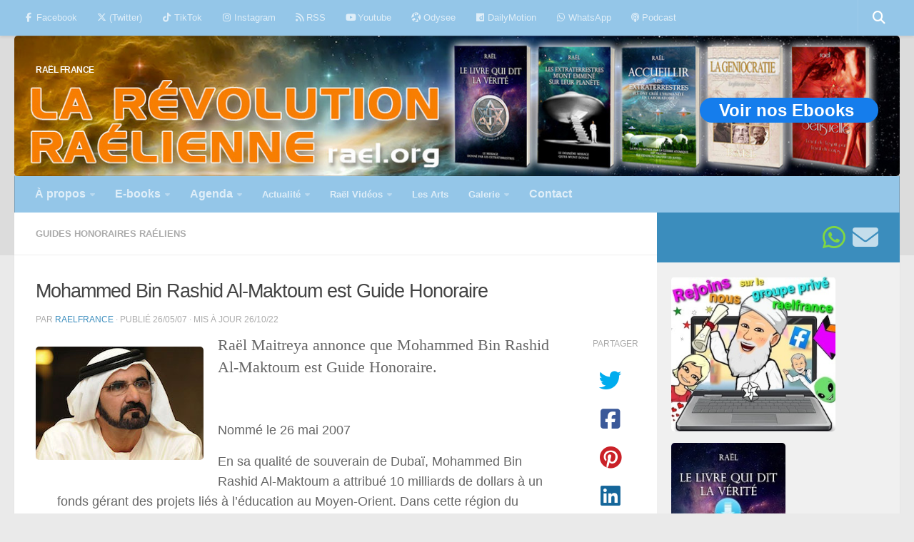

--- FILE ---
content_type: text/html; charset=UTF-8
request_url: https://www.raelfrance.fr/mohammed-bin-rashid-al-maktoum-est-guide-honoraire/
body_size: 32054
content:
<!DOCTYPE html>
<html class="no-js" lang="fr-FR">
<head>
  <meta charset="UTF-8">
  <meta name="viewport" content="width=device-width, initial-scale=1.0">
  <link rel="profile" href="https://gmpg.org/xfn/11" />
  <link rel="pingback" href="https://www.raelfrance.fr/xmlrpc.php">

  <meta name='robots' content='index, follow, max-image-preview:large, max-snippet:-1, max-video-preview:-1' />
<script>document.documentElement.className = document.documentElement.className.replace("no-js","js");</script>

	<!-- This site is optimized with the Yoast SEO plugin v26.6 - https://yoast.com/wordpress/plugins/seo/ -->
	<title>Mohammed Bin Rashid Al-Maktoum est Guide Honoraire - RAËL FRANCE</title>
	<meta name="description" content="Mohammed Bin Rashid Al-Maktoum est Guide Honoraire pour la promotion de l&#039;éducation à Dubaï via l&#039;attribution de fonds de projets scolaires" />
	<link rel="canonical" href="https://www.raelfrance.fr/mohammed-bin-rashid-al-maktoum-est-guide-honoraire/" />
	<meta property="og:locale" content="fr_FR" />
	<meta property="og:type" content="article" />
	<meta property="og:title" content="Mohammed Bin Rashid Al-Maktoum est Guide Honoraire - RAËL FRANCE" />
	<meta property="og:description" content="Mohammed Bin Rashid Al-Maktoum est Guide Honoraire pour la promotion de l&#039;éducation à Dubaï via l&#039;attribution de fonds de projets scolaires" />
	<meta property="og:url" content="https://www.raelfrance.fr/mohammed-bin-rashid-al-maktoum-est-guide-honoraire/" />
	<meta property="og:site_name" content="RAËL FRANCE" />
	<meta property="article:publisher" content="https://web.facebook.com/MouvementRaelienFranceSuisseBelgique/" />
	<meta property="article:published_time" content="2007-05-26T10:21:09+00:00" />
	<meta property="article:modified_time" content="2022-10-26T08:03:46+00:00" />
	<meta property="og:image" content="https://www.raelfrance.fr/wp-content/uploads/2016/03/Mohammed-Rashid-Al-Maktoum.jpg" />
	<meta property="og:image:width" content="235" />
	<meta property="og:image:height" content="159" />
	<meta property="og:image:type" content="image/jpeg" />
	<meta name="author" content="RaelFrance" />
	<meta name="twitter:card" content="summary_large_image" />
	<meta name="twitter:creator" content="@RaelFrCh" />
	<meta name="twitter:site" content="@RaelFrCh" />
	<meta name="twitter:label1" content="Écrit par" />
	<meta name="twitter:data1" content="RaelFrance" />
	<meta name="twitter:label2" content="Durée de lecture estimée" />
	<meta name="twitter:data2" content="1 minute" />
	<script type="application/ld+json" class="yoast-schema-graph">{"@context":"https://schema.org","@graph":[{"@type":"NewsArticle","@id":"https://www.raelfrance.fr/mohammed-bin-rashid-al-maktoum-est-guide-honoraire/#article","isPartOf":{"@id":"https://www.raelfrance.fr/mohammed-bin-rashid-al-maktoum-est-guide-honoraire/"},"author":{"name":"RaelFrance","@id":"https://www.raelfrance.fr/#/schema/person/5dd742e84a6ead2cff3ed16069a1e8e9"},"headline":"Mohammed Bin Rashid Al-Maktoum est Guide Honoraire","datePublished":"2007-05-26T10:21:09+00:00","dateModified":"2022-10-26T08:03:46+00:00","mainEntityOfPage":{"@id":"https://www.raelfrance.fr/mohammed-bin-rashid-al-maktoum-est-guide-honoraire/"},"wordCount":238,"publisher":{"@id":"https://www.raelfrance.fr/#organization"},"image":{"@id":"https://www.raelfrance.fr/mohammed-bin-rashid-al-maktoum-est-guide-honoraire/#primaryimage"},"thumbnailUrl":"https://www.raelfrance.fr/wp-content/uploads/2016/03/Mohammed-Rashid-Al-Maktoum.jpg","keywords":["Guides honoraires"],"articleSection":["Guides Honoraires Raéliens"],"inLanguage":"fr-FR"},{"@type":"WebPage","@id":"https://www.raelfrance.fr/mohammed-bin-rashid-al-maktoum-est-guide-honoraire/","url":"https://www.raelfrance.fr/mohammed-bin-rashid-al-maktoum-est-guide-honoraire/","name":"Mohammed Bin Rashid Al-Maktoum est Guide Honoraire - RAËL FRANCE","isPartOf":{"@id":"https://www.raelfrance.fr/#website"},"primaryImageOfPage":{"@id":"https://www.raelfrance.fr/mohammed-bin-rashid-al-maktoum-est-guide-honoraire/#primaryimage"},"image":{"@id":"https://www.raelfrance.fr/mohammed-bin-rashid-al-maktoum-est-guide-honoraire/#primaryimage"},"thumbnailUrl":"https://www.raelfrance.fr/wp-content/uploads/2016/03/Mohammed-Rashid-Al-Maktoum.jpg","datePublished":"2007-05-26T10:21:09+00:00","dateModified":"2022-10-26T08:03:46+00:00","description":"Mohammed Bin Rashid Al-Maktoum est Guide Honoraire pour la promotion de l'éducation à Dubaï via l'attribution de fonds de projets scolaires","breadcrumb":{"@id":"https://www.raelfrance.fr/mohammed-bin-rashid-al-maktoum-est-guide-honoraire/#breadcrumb"},"inLanguage":"fr-FR","potentialAction":[{"@type":"ReadAction","target":["https://www.raelfrance.fr/mohammed-bin-rashid-al-maktoum-est-guide-honoraire/"]}]},{"@type":"ImageObject","inLanguage":"fr-FR","@id":"https://www.raelfrance.fr/mohammed-bin-rashid-al-maktoum-est-guide-honoraire/#primaryimage","url":"https://www.raelfrance.fr/wp-content/uploads/2016/03/Mohammed-Rashid-Al-Maktoum.jpg","contentUrl":"https://www.raelfrance.fr/wp-content/uploads/2016/03/Mohammed-Rashid-Al-Maktoum.jpg","width":235,"height":159,"caption":"Mohammed Bin Rashid Al-Maktoum est Guide Honoraire"},{"@type":"BreadcrumbList","@id":"https://www.raelfrance.fr/mohammed-bin-rashid-al-maktoum-est-guide-honoraire/#breadcrumb","itemListElement":[{"@type":"ListItem","position":1,"name":"Accueil","item":"https://www.raelfrance.fr/"},{"@type":"ListItem","position":2,"name":"Mohammed Bin Rashid Al-Maktoum est Guide Honoraire"}]},{"@type":"WebSite","@id":"https://www.raelfrance.fr/#website","url":"https://www.raelfrance.fr/","name":"RAËL FRANCE","description":"","publisher":{"@id":"https://www.raelfrance.fr/#organization"},"potentialAction":[{"@type":"SearchAction","target":{"@type":"EntryPoint","urlTemplate":"https://www.raelfrance.fr/?s={search_term_string}"},"query-input":{"@type":"PropertyValueSpecification","valueRequired":true,"valueName":"search_term_string"}}],"inLanguage":"fr-FR"},{"@type":"Organization","@id":"https://www.raelfrance.fr/#organization","name":"Mouvement raélien français","url":"https://www.raelfrance.fr/","logo":{"@type":"ImageObject","inLanguage":"fr-FR","@id":"https://www.raelfrance.fr/#/schema/logo/image/","url":"https://www.raelfrance.fr/wp-content/uploads/2019/12/cropped-mouvement-raelien-logo104-52c-1.png","contentUrl":"https://www.raelfrance.fr/wp-content/uploads/2019/12/cropped-mouvement-raelien-logo104-52c-1.png","width":102,"height":41,"caption":"Mouvement raélien français"},"image":{"@id":"https://www.raelfrance.fr/#/schema/logo/image/"},"sameAs":["https://web.facebook.com/MouvementRaelienFranceSuisseBelgique/","https://x.com/RaelFrCh","https://www.instagram.com/mvtraelien/","https://fr.pinterest.com/Rael_org/","https://www.youtube.com/channel/UCXdQvX849oy2UmJwOe_Ip0g"]},{"@type":"Person","@id":"https://www.raelfrance.fr/#/schema/person/5dd742e84a6ead2cff3ed16069a1e8e9","name":"RaelFrance","image":{"@type":"ImageObject","inLanguage":"fr-FR","@id":"https://www.raelfrance.fr/#/schema/person/image/","url":"https://secure.gravatar.com/avatar/84d45510375137042a629956610803fae5122d7fd1ab449b3cf7548eb6fa72bf?s=96&d=mm&r=g","contentUrl":"https://secure.gravatar.com/avatar/84d45510375137042a629956610803fae5122d7fd1ab449b3cf7548eb6fa72bf?s=96&d=mm&r=g","caption":"RaelFrance"},"url":"https://www.raelfrance.fr/author/mouvrf/"}]}</script>
	<!-- / Yoast SEO plugin. -->



<link rel="alternate" type="application/rss+xml" title="RAËL FRANCE &raquo; Flux" href="https://www.raelfrance.fr/feed/" />
<link rel="alternate" type="application/rss+xml" title="RAËL FRANCE &raquo; Flux des commentaires" href="https://www.raelfrance.fr/comments/feed/" />
<link rel="alternate" type="text/calendar" title="RAËL FRANCE &raquo; Flux iCal" href="https://www.raelfrance.fr/calendrier/?ical=1" />
<link rel="alternate" title="oEmbed (JSON)" type="application/json+oembed" href="https://www.raelfrance.fr/wp-json/oembed/1.0/embed?url=https%3A%2F%2Fwww.raelfrance.fr%2Fmohammed-bin-rashid-al-maktoum-est-guide-honoraire%2F" />
<link rel="alternate" title="oEmbed (XML)" type="text/xml+oembed" href="https://www.raelfrance.fr/wp-json/oembed/1.0/embed?url=https%3A%2F%2Fwww.raelfrance.fr%2Fmohammed-bin-rashid-al-maktoum-est-guide-honoraire%2F&#038;format=xml" />
<style id='wp-img-auto-sizes-contain-inline-css'>
img:is([sizes=auto i],[sizes^="auto," i]){contain-intrinsic-size:3000px 1500px}
/*# sourceURL=wp-img-auto-sizes-contain-inline-css */
</style>
<link data-minify="1" rel='stylesheet' id='pt-cv-public-style-css' href='https://www.raelfrance.fr/wp-content/cache/min/1/wp-content/plugins/content-views-query-and-display-post-page/public/assets/css/cv.css?ver=1740940632' media='all' />
<style id='wp-emoji-styles-inline-css'>

	img.wp-smiley, img.emoji {
		display: inline !important;
		border: none !important;
		box-shadow: none !important;
		height: 1em !important;
		width: 1em !important;
		margin: 0 0.07em !important;
		vertical-align: -0.1em !important;
		background: none !important;
		padding: 0 !important;
	}
/*# sourceURL=wp-emoji-styles-inline-css */
</style>
<link data-minify="1" rel='stylesheet' id='wpcdt-public-css-css' href='https://www.raelfrance.fr/wp-content/cache/min/1/wp-content/plugins/countdown-timer-ultimate/assets/css/wpcdt-public.css?ver=1740940632' media='all' />
<link rel='stylesheet' id='hueman-main-style-css' href='https://www.raelfrance.fr/wp-content/themes/hueman/assets/front/css/main.min.css?ver=3.7.27' media='all' />
<style id='hueman-main-style-inline-css'>
body { font-family:Verdana, sans-serif;font-size:0.81rem }@media only screen and (min-width: 720px) {
        .nav > li { font-size:0.81rem; }
      }.container-inner { max-width: 3000px; }.sidebar .widget { padding-left: 20px; padding-right: 20px; padding-top: 20px; }::selection { background-color: #3b8dbd; }
::-moz-selection { background-color: #3b8dbd; }a,a>span.hu-external::after,.themeform label .required,#flexslider-featured .flex-direction-nav .flex-next:hover,#flexslider-featured .flex-direction-nav .flex-prev:hover,.post-hover:hover .post-title a,.post-title a:hover,.sidebar.s1 .post-nav li a:hover i,.content .post-nav li a:hover i,.post-related a:hover,.sidebar.s1 .widget_rss ul li a,#footer .widget_rss ul li a,.sidebar.s1 .widget_calendar a,#footer .widget_calendar a,.sidebar.s1 .alx-tab .tab-item-category a,.sidebar.s1 .alx-posts .post-item-category a,.sidebar.s1 .alx-tab li:hover .tab-item-title a,.sidebar.s1 .alx-tab li:hover .tab-item-comment a,.sidebar.s1 .alx-posts li:hover .post-item-title a,#footer .alx-tab .tab-item-category a,#footer .alx-posts .post-item-category a,#footer .alx-tab li:hover .tab-item-title a,#footer .alx-tab li:hover .tab-item-comment a,#footer .alx-posts li:hover .post-item-title a,.comment-tabs li.active a,.comment-awaiting-moderation,.child-menu a:hover,.child-menu .current_page_item > a,.wp-pagenavi a{ color: #3b8dbd; }input[type="submit"],.themeform button[type="submit"],.sidebar.s1 .sidebar-top,.sidebar.s1 .sidebar-toggle,#flexslider-featured .flex-control-nav li a.flex-active,.post-tags a:hover,.sidebar.s1 .widget_calendar caption,#footer .widget_calendar caption,.author-bio .bio-avatar:after,.commentlist li.bypostauthor > .comment-body:after,.commentlist li.comment-author-admin > .comment-body:after{ background-color: #3b8dbd; }.post-format .format-container { border-color: #3b8dbd; }.sidebar.s1 .alx-tabs-nav li.active a,#footer .alx-tabs-nav li.active a,.comment-tabs li.active a,.wp-pagenavi a:hover,.wp-pagenavi a:active,.wp-pagenavi span.current{ border-bottom-color: #3b8dbd!important; }.sidebar.s2 .post-nav li a:hover i,
.sidebar.s2 .widget_rss ul li a,
.sidebar.s2 .widget_calendar a,
.sidebar.s2 .alx-tab .tab-item-category a,
.sidebar.s2 .alx-posts .post-item-category a,
.sidebar.s2 .alx-tab li:hover .tab-item-title a,
.sidebar.s2 .alx-tab li:hover .tab-item-comment a,
.sidebar.s2 .alx-posts li:hover .post-item-title a { color: #94c6e8; }
.sidebar.s2 .sidebar-top,.sidebar.s2 .sidebar-toggle,.post-comments,.jp-play-bar,.jp-volume-bar-value,.sidebar.s2 .widget_calendar caption{ background-color: #94c6e8; }.sidebar.s2 .alx-tabs-nav li.active a { border-bottom-color: #94c6e8; }
.post-comments::before { border-right-color: #94c6e8; }
      .search-expand,
              #nav-topbar.nav-container { background-color: #94c6e8!important}@media only screen and (min-width: 720px) {
                #nav-topbar .nav ul { background-color: #94c6e8!important; }
              }.is-scrolled #header .nav-container.desktop-sticky,
              .is-scrolled #header .search-expand { background-color: #94c6e8!important; background-color: rgba(148,198,232,0.90)!important }.is-scrolled .topbar-transparent #nav-topbar.desktop-sticky .nav ul { background-color: #94c6e8!important; background-color: rgba(148,198,232,0.95)!important }#header { background-color: rgba(0,0,0,0.06); }
@media only screen and (min-width: 720px) {
  #nav-header .nav ul { background-color: rgba(0,0,0,0.06); }
}
        #header #nav-mobile { background-color: !important; }.is-scrolled #header #nav-mobile { background-color: !important; background-color: rgba(0,0,0,0.90)!important }#nav-header.nav-container, #main-header-search .search-expand { background-color: #94c6e8; }
@media only screen and (min-width: 720px) {
  #nav-header .nav ul { background-color: #94c6e8; }
}
        #footer-bottom { background-color: #94c6e8; }.site-title a img { max-height: 6px; }img { -webkit-border-radius: 5px; border-radius: 5px; }
/*# sourceURL=hueman-main-style-inline-css */
</style>
<script src="https://www.raelfrance.fr/wp-includes/js/jquery/jquery.min.js?ver=3.7.1" id="jquery-core-js"></script>
<script src="https://www.raelfrance.fr/wp-includes/js/jquery/jquery-migrate.min.js?ver=3.4.1" id="jquery-migrate-js"></script>
<script src="https://www.raelfrance.fr/wp-content/themes/hueman/assets/front/js/libs/mobile-detect.min.js?ver=3.7.27" id="mobile-detect-js" defer></script>
<link rel="https://api.w.org/" href="https://www.raelfrance.fr/wp-json/" /><link rel="alternate" title="JSON" type="application/json" href="https://www.raelfrance.fr/wp-json/wp/v2/posts/2646" /><link rel="EditURI" type="application/rsd+xml" title="RSD" href="https://www.raelfrance.fr/xmlrpc.php?rsd" />
<meta name="generator" content="WordPress 6.9" />
<link rel='shortlink' href='https://www.raelfrance.fr/?p=2646' />
<meta name="tec-api-version" content="v1"><meta name="tec-api-origin" content="https://www.raelfrance.fr"><link rel="alternate" href="https://www.raelfrance.fr/wp-json/tribe/events/v1/" /><!-- Analytics by WP Statistics - https://wp-statistics.com -->
    <link rel="preload" as="font" type="font/woff2" href="https://www.raelfrance.fr/wp-content/themes/hueman/assets/front/webfonts/fa-brands-400.woff2?v=5.15.2" crossorigin="anonymous"/>
    <link rel="preload" as="font" type="font/woff2" href="https://www.raelfrance.fr/wp-content/themes/hueman/assets/front/webfonts/fa-regular-400.woff2?v=5.15.2" crossorigin="anonymous"/>
    <link rel="preload" as="font" type="font/woff2" href="https://www.raelfrance.fr/wp-content/themes/hueman/assets/front/webfonts/fa-solid-900.woff2?v=5.15.2" crossorigin="anonymous"/>
  <!--[if lt IE 9]>
<script src="https://www.raelfrance.fr/wp-content/themes/hueman/assets/front/js/ie/html5shiv-printshiv.min.js"></script>
<script src="https://www.raelfrance.fr/wp-content/themes/hueman/assets/front/js/ie/selectivizr.js"></script>
<![endif]-->
<link rel="icon" href="https://www.raelfrance.fr/wp-content/uploads/2019/12/favicon4c.png" sizes="32x32" />
<link rel="icon" href="https://www.raelfrance.fr/wp-content/uploads/2019/12/favicon4c.png" sizes="192x192" />
<link rel="apple-touch-icon" href="https://www.raelfrance.fr/wp-content/uploads/2019/12/favicon4c.png" />
<meta name="msapplication-TileImage" content="https://www.raelfrance.fr/wp-content/uploads/2019/12/favicon4c.png" />
		<style id="wp-custom-css">
			
a.btn0 { /*btn so small */
 display: inline-block;
 width: 120px;                height: 35px;
 line-height: 35px; vertical-align: middle;
 text-align: center;
 font-family: Arial,sans-serif;
 font-size: medium;           color: white;
 text-decoration: none;  font-weight: bold;
 background: #157DEC; border-radius: 20px;}

a.btn0:hover{background: #447ede; 
	color: black;} /* over btn so small */


a.mybutton {/* btn to be removed */
 display: inline-block;
 width: 160px;
 height: 35px;
 line-height: 35px;
 vertical-align: middle;
 text-align: center;
 font-family: Arial,sans-serif;
 font-size: medium; 
 color: white;
 text-decoration: none;
 font-weight: bold;
 background: #157DEC;
border-radius: 20px;}

a.mybutton:hover { background: #447ede; color: black;}  /* btn to be removed */


a.btn1v {/* btn EBOOKS banner */
 display: inline-block;
 width: 160px;
 height: 35px;
 line-height: 35px;
 vertical-align: middle;
 text-align: center;
 font-family: Arial,sans-serif;
 font-size: medium; 
 color: white;
 text-decoration: none;
 font-weight: bold;
 background: #1a98a7;
 border-radius: 20px;}

a.btn1v:hover{background: #059de1; color: black;} /* over btn EBOOKS banner */


a.btn3 {/* btn EBOOKS banner */
 display: inline-block;
 width: 440px;
 height: 70px;
 line-height: 60px;
 vertical-align: middle;
 text-align: center;
 font-family: Arial,sans-serif;
 font-size: medium; 
 color: white;
 text-decoration: none;
 font-weight: bold;
 background: #1a98a7;
 border-radius: 20px;}

a.btn3:hover{background: #059de1; color: black;} /* over btn EBOOKS banner */

a.btCount {/* btn EBOOKS banner */
 display: inline-block;
 width: 460px;
 height: 70px;
 line-height: 35px;
 vertical-align: middle;
 text-align: center;
 font-family: Arial,sans-serif;
 font-size: medium; 
 color: white;
 text-decoration: none;
 font-weight: bold;
 background: #1a98a7;
 border-radius: 20px;}

a.btCount:hover{background: #059de1; color: black;} /* over btn EBOOKS banner */


a.btn1 { /* btn intermediate */
 display: inline-block;
 width: 160px;
 height: 35px;
 line-height: 35px;
 vertical-align: middle;
 text-align: center;
 font-family: Arial,sans-serif;
 font-size: medium; 
 color: white;
 text-decoration: none;
 font-weight: bold;
 background: #157DEC;
 border-radius: 20px;}

a.btn1:hover{background: #447ede; color: black;} /* over btn intermediate */

a.btn2 { /* btn big */
 display: inline-block;
 width: 250px;
 height: 35px;
 line-height: 35px;
 vertical-align: middle;
 text-align: center;
 font-family: Arial,sans-serif;
 font-size: medium; 
 color: white;
 text-decoration: none;
 font-weight: bold;
 background: #157DEC;
 border-radius: 20px;}

a.btn2:hover{background: #447ede; color: black;} /* over btn big */

a.btn4 { /* btn big */
 display: inline-block;
 width: 380px;
 height: 35px;
 line-height: 35px;
 vertical-align: middle;
 text-align: center;
 font-family: Arial,sans-serif;
 font-size: medium; 
 color: white;
 text-decoration: none;
 font-weight: bold;
 background: #157DEC;
 border-radius: 20px;}

a.btn4:hover{background: #447ede; color: black;} /* over btn big */

a.btn5 { /* btn big */
 display: inline-block;
 width: 310px;
 height: 35px;
 line-height: 35px;
 vertical-align: middle;
 text-align: center;
 font-family: Arial,sans-serif;
 font-size: medium; 
 color: white;
 text-decoration: none;
 font-weight: bold;
 background: #157DEC;
 border-radius: 20px;}

a.btn5:hover{background: #447ede; color: black;} /* over btn big */



/*Supprimer les guillemets par défaut*/
blockquote::before{content: none !important;}

ul {list-style-type: none;}
li {display : inline-block;}
p { font-size: 0.9em !important;  
	/*top | right | bottom |left 
	margin: 30px 30px 30px 30px;*/}
em { font-family: "Lucida Grande";}

/*Taille police balises p H1, H2, H3*/
h1 { font-size: 2.1em !important; }
h2 { font-size: 1.3em !important;}
h3 { font-size: 1em !important;
font-weight: bold !important;}
h4 { font-size: 0.5em; text-align: left;}


blockquote.bq1{/*bquote Messages */
font-family: Georgia, serif;
font-size: 19px;
font-style: italic;
font-style: justify;
/*width: 694px;*/
width: "99%"
margin: 0em 0;
padding: 0em 15px;
line-height: 2;
position: relative;
color: #209868; /*Police-color #383838*/
/*background: #ececec;/*ececec */
background-color: #ADD8E6; /*ececec */
box-shadow: 6px 6px 7px #444; /*ombre *
background-image: linear-gradient(180deg, #fff, #ddd 40%, #ccc);}
.bq1 {/*	position: relative;*/}
.bq1:before{ /* Guillemet avant*/
display: block;
content: “\f10d”; /* \201C */
font-size: 60px;
position: absolute; 
left: -3px;
top: -3px;
color: #7a7a7a; /*#7a7a7a */
}blockquote.bq1 cite{ /*Cite Auteur*/
color: #999999; /*#999999 */
font-size: 12px;
display: block;
margin-top: 3px;
}blockquote.bq1 cite::before{
content: “\201D \2009”;}

.wrapper {  text-align: center}

div.bq1{/*bquote Messages */
font-family: Georgia, serif;
font-size: 18px;
font-style: italic;
font-style: justify;
/*width: 694px;*/
width: "99%"
margin: 0em 0;
padding: 0em 15px;
line-height: 1.8;
position: relative;
color: #209868; /*Police-color #383838*/
/*background: #ececec;/*ececec */
background-color: #ADD8E6; /*ececec */
box-shadow: 6px 6px 7px #444; /*ombre */
background-image: linear-gradient(180deg, #fff, #ddd 40%, #ccc);}
.bq1 {/*	position: relative;*/}
.bq1:before{ /* Guillemet avant*/
display: block;
content: “\f10d”; /* \201C */
font-size: 60px;
position: absolute; 
left: -3px;
top: -3px;
color: #7a7a7a; /*#7a7a7a */
}blockquote.bq1 cite{ /*Cite Auteur*/
color: #999999; /*#999999 */
font-size: 12px;
display: block;
margin-top: 3px;
}div.bq1 cite::before{
content: “\201D \2009”;}

.wrapper {  text-align: center}

table.newsL td { text-align: left;}
table.border { border-spacing: 1em .5em;
  padding: 0 2em 1em 0; 
	border: 1px solid black;}
table.border td { width: 1.5em;
  height: 1.5em;   background: #ffffff;
  text-align: center;  vertical-align: middle;}

#SPAN_R{color:#1775c6;}


p.accordion {/* Style p accordion class */
    background-color: #eee;  color: #444;
    cursor: pointer;       padding: 18px;
    width: 94%;         text-align: left;
    border: none;          outline: none;
    transition: 0.4s;  margin-bottom:10px;}

/* Add bkground color to accordion */
p.accordion.active, p.accordion:hover {
    background-color: #ddd;}

p.accordion:after {/* character sign+ */
    content: '\2795';   font-size: 16px;
    color: #777;        float: right;
    margin-left: 5px;}

p.accordion.active:after {/* character sign- */
    content: "\2796"; }

div.color {/* DIV transparent color */
    text-align: justify;
	  padding: 17px 23px 10px 17px; 
	         /*top|right|bottom|left*/
	  background: rgba(0,145,0,0.1); 
	  border:0px solid #A0A0A0;
	  box-shadow: 8px 8px 5px #444;
	  /*width: 694px;*/
    width: 98% ;}

div.roses {/* DIV pour IMG roses */
    text-align: justify;
	  padding: 17px 23px 10px 17px; 
	         /*top|right|bottom|left*/
	  position: relative;
    z-index: 1;
	  /*border: thick double #fd6c9e;*/
	  box-shadow: 2px 2px 3px #fea347;
	  border-radius:18px 18px 18px 18px;             border:4px solid #fee7f0;
    width: 98% ;}

div.roses .bg {/* DIV IMG roses */
    text-align: justify;
	  padding: 17px 23px 10px 17px; 
	         /*top|right|bottom|left*/
	  position: absolute;
    z-index: -1;
    top: 0;
    bottom: 0;
    left: 0;
    right: 0;
    background: url("../wp-content/uploads/2022/07/fond-rose7BC.jpeg") center center;
    opacity: 0.2;
    width: 96%;
    height: 96%;}

div.myDiv {
  text-align: justify;
	  padding: 17px 23px 10px 17px; 
	         /*top|right|bottom|left*/
	  position: relative;
    z-index: 1;
	  /*border: thick double #fd6c9e;*/
	  box-shadow: 2px 2px 3px #fea347;
	  border-radius:18px 18px 18px 18px;    
	border:4px solid #fee7f0;
    width: 98% ;}

div.myDiv .bg {/* DIV IMG roses */
    text-align: justify;
	  padding: 17px 23px 10px 17px; 
	         /*top|right|bottom|left*/
	  position: absolute;
    z-index: -1;
    top: 0;
    bottom: 0;
    left: 0;
    right: 0;
    border: 5px outset red;
  background-color: blue;
  text-align: center;
	width: 96%;
  height: 96%;}



div.border {/* DIV borders & text */
    text-align: justify;
	  padding: 17px 23px 10px 17px; 
	         /*top|right|bottom|left*/
	  background-color: #FFFFFF;
	  border:1px solid #A0A0A0;
	  box-shadow: 8px 8px 5px #444;
	  /*width: 694px;*/
    width: 95% ;}

div.border7 {/* DIV borders & text */
    text-align: justify;
	  padding: 17px 23px 10px 17px; 
	         /*top|right|bottom|left*/
	  background-color: #FFFFFF;
	  border:1px solid #A0A0A0;
	  /*width: 694px;*/
    width: 98% ;}

div.border8 {/* DIV borders & text */
    text-align: justify;
	  padding: 17px 23px 10px 17px; 
	         /*top|right|bottom|left*/
	  background-color: #FFFFFF;
	  border:1px solid #A0A0A0;
	  /*width: 694px;*/
    width: 98% ;}

div.stage {/*DIV borders - Inscrip-Stage */
    text-align: justify;
	  padding: 17px 23px 10px 17px; 
	         /*top|right|bottom|left*/
	  background-color: #F0F8FF;
	  border:2px solid #A0A0A0;
    width: 75% ;}

div.table {/* DIV borders & text */
    text-align: justify;
	  padding: 17px 23px 10px 17px; 
	         /*top|right|bottom|left*/
	  border:1px solid #A0A0A0;
	  /*width: 694px;*/
    width: 80% ;}

div.centrer { vertical-align:middle }

div.centrage { font:Verdana, Geneva, sans-serif; font-size:18px; text-align:left; height:50px; display: table; width: 100%; } 
.centrage span { /* Aligne le texte verticalement au milieu */ vertical-align:middle; display: table-cell; }

/* Image Zoom */
.zoomA {width: 300px; height: auto;
  /* ease | ease-in | ease-out | linear */
  transition: transform ease-in-out 0.3s;}
.zoomA:hover {transform: scale(1.5);}

.zoomB {width: 300px; height: auto;/*2e.ZoomB*/
  transition: transform ease-in-out 0.3s;}
.zoomB:hover {transform: scale(2.1);}

.zoomC {width: 400px; height: auto;/*3e.ZoomC*/
  transition: transform ease-in-out 0.3s;}
.zoomC:hover {transform: scale(1.9);}

.zoomD {width: 500px; height: auto;/*3e.ZoomC*/
  transition: transform ease-in-out 0.3s;}
.zoomD:hover {transform: scale(1.5);}

.zoomE {width: 400px; height: auto;/*3e.ZoomC*/
  transition: transform ease-in-out 0.3s;}
.zoomE:hover {transform: scale(1.5);}

.zoomF {width: ; height: auto;/*3e.ZoomC*/
  transition: transform ease-in-out 0.3s;}
.zoomF:hover {transform: scale(1.7);}


#note:after {content: "79aH* : Le 6 août, date anniversaire de l’explosion de la bombe atomique sur Hiroshima marque l’entrée de l’Humanité dans une période charnière. C’est aussi le début du calendrier raélien : depuis le 6 août 2024, nous sommes en 79aH, 79 après Hiroshima.";}		</style>
		<noscript><style id="rocket-lazyload-nojs-css">.rll-youtube-player, [data-lazy-src]{display:none !important;}</style></noscript><link data-minify="1" rel='stylesheet' id='colorbox-theme1.css-css' href='https://www.raelfrance.fr/wp-content/cache/min/1/wp-content/plugins/gallery-by-supsystic/src/GridGallery/Colorbox/jquery-colorbox/themes/theme_1/colorbox.css?ver=1740940632' media='all' />
<link data-minify="1" rel='stylesheet' id='colorbox-theme2.css-css' href='https://www.raelfrance.fr/wp-content/cache/min/1/wp-content/plugins/gallery-by-supsystic/src/GridGallery/Colorbox/jquery-colorbox/themes/theme_2/colorbox.css?ver=1740940632' media='all' />
<link data-minify="1" rel='stylesheet' id='colorbox-theme3.css-css' href='https://www.raelfrance.fr/wp-content/cache/min/1/wp-content/plugins/gallery-by-supsystic/src/GridGallery/Colorbox/jquery-colorbox/themes/theme_3/colorbox.css?ver=1740940632' media='all' />
<link data-minify="1" rel='stylesheet' id='colorbox-theme4.css-css' href='https://www.raelfrance.fr/wp-content/cache/min/1/wp-content/plugins/gallery-by-supsystic/src/GridGallery/Colorbox/jquery-colorbox/themes/theme_4/colorbox.css?ver=1740940632' media='all' />
<link data-minify="1" rel='stylesheet' id='colorbox-theme5.css-css' href='https://www.raelfrance.fr/wp-content/cache/min/1/wp-content/plugins/gallery-by-supsystic/src/GridGallery/Colorbox/jquery-colorbox/themes/theme_5/colorbox.css?ver=1740940632' media='all' />
<link data-minify="1" rel='stylesheet' id='colorbox-theme7.css-css' href='https://www.raelfrance.fr/wp-content/cache/min/1/wp-content/plugins/gallery-by-supsystic/src/GridGallery/Colorbox/jquery-colorbox/themes/theme_7/colorbox.css?ver=1740940632' media='all' />
<link data-minify="1" rel='stylesheet' id='font-awesome.min.css-css' href='https://www.raelfrance.fr/wp-content/cache/min/1/wp-content/plugins/gallery-by-supsystic/app/assets/css/libraries/fontawesome/font-awesome.min.css?ver=1740940632' media='all' />
<link data-minify="1" rel='stylesheet' id='grid-gallery.galleries.frontend.css-css' href='https://www.raelfrance.fr/wp-content/cache/min/1/wp-content/plugins/gallery-by-supsystic/src/GridGallery/Galleries/assets/css/grid-gallery.galleries.frontend.css?ver=1740940632' media='all' />
<link data-minify="1" rel='stylesheet' id='grid-gallery.galleries.effects.css-css' href='https://www.raelfrance.fr/wp-content/cache/min/1/wp-content/plugins/gallery-by-supsystic/src/GridGallery/Galleries/assets/css/grid-gallery.galleries.effects.css?ver=1740940632' media='all' />
<link data-minify="1" rel='stylesheet' id='jquery.flex-images.css-css' href='https://www.raelfrance.fr/wp-content/cache/min/1/wp-content/plugins/gallery-by-supsystic/src/GridGallery/Galleries/assets/css/jquery.flex-images.css?ver=1740940632' media='all' />
<link data-minify="1" rel='stylesheet' id='lightSlider.css-css' href='https://www.raelfrance.fr/wp-content/cache/min/1/wp-content/plugins/gallery-by-supsystic/src/GridGallery/Galleries/assets/css/lightSlider.css?ver=1740940632' media='all' />
<link data-minify="1" rel='stylesheet' id='prettyPhoto.css-css' href='https://www.raelfrance.fr/wp-content/cache/min/1/wp-content/plugins/gallery-by-supsystic/src/GridGallery/Galleries/assets/css/prettyPhoto.css?ver=1740940632' media='all' />
<link data-minify="1" rel='stylesheet' id='photobox.css-css' href='https://www.raelfrance.fr/wp-content/cache/min/1/wp-content/plugins/gallery-by-supsystic/src/GridGallery/Galleries/assets/css/photobox.css?ver=1740940632' media='all' />
<link data-minify="1" rel='stylesheet' id='gridgallerypro-embedded.css-css' href='https://www.raelfrance.fr/wp-content/cache/min/1/wp-content/plugins/gallery-by-supsystic/src/GridGallery/Galleries/assets/css/gridgallerypro-embedded.css?ver=1740940632' media='all' />
<link data-minify="1" rel='stylesheet' id='icons-effects.css-css' href='https://www.raelfrance.fr/wp-content/cache/min/1/wp-content/plugins/gallery-by-supsystic/src/GridGallery/Galleries/assets/css/icons-effects.css?ver=1740940632' media='all' />
<link data-minify="1" rel='stylesheet' id='loaders.css-css' href='https://www.raelfrance.fr/wp-content/cache/min/1/wp-content/plugins/gallery-by-supsystic/src/GridGallery/Galleries/assets/css/loaders.css?ver=1740940632' media='all' />
</head>

<body class="wp-singular post-template-default single single-post postid-2646 single-format-standard wp-embed-responsive wp-theme-hueman tribe-no-js page-template-hueman col-2cl full-width topbar-enabled mobile-sidebar-hide-s2 header-desktop-sticky header-mobile-sticky hu-fa-not-loaded hueman-3-7-27 unknown">
<div id="wrapper">
  <a class="screen-reader-text skip-link" href="#content">Skip to content</a>
  
  <header id="header" class="main-menu-mobile-on one-mobile-menu main_menu header-ads-desktop  topbar-transparent has-header-img">
        <nav class="nav-container group mobile-menu mobile-sticky " id="nav-mobile" data-menu-id="header-1">
  <div class="mobile-title-logo-in-header"><p class="site-title">                  <a class="custom-logo-link" href="https://www.raelfrance.fr/" rel="home" title="RAËL FRANCE | Page d'accueil">RAËL FRANCE</a>                </p></div>
        
                    <!-- <div class="ham__navbar-toggler collapsed" aria-expanded="false">
          <div class="ham__navbar-span-wrapper">
            <span class="ham-toggler-menu__span"></span>
          </div>
        </div> -->
        <button class="ham__navbar-toggler-two collapsed" title="Menu" aria-expanded="false">
          <span class="ham__navbar-span-wrapper">
            <span class="line line-1"></span>
            <span class="line line-2"></span>
            <span class="line line-3"></span>
          </span>
        </button>
            
      <div class="nav-text"></div>
      <div class="nav-wrap container">
                  <ul class="nav container-inner group mobile-search">
                            <li>
                  <form role="search" method="get" class="search-form" action="https://www.raelfrance.fr/">
				<label>
					<span class="screen-reader-text">Rechercher :</span>
					<input type="search" class="search-field" placeholder="Rechercher…" value="" name="s" />
				</label>
				<input type="submit" class="search-submit" value="Rechercher" />
			</form>                </li>
                      </ul>
                <ul id="menu-header-menu" class="nav container-inner group"><li id="menu-item-731" class="menu-item menu-item-type-post_type menu-item-object-page menu-item-has-children menu-item-731"><a href="https://www.raelfrance.fr/mouvement-raelien/"><font size="3"><strong>À propos</strong></font></a>
<ul class="sub-menu">
	<li id="menu-item-730" class="menu-item menu-item-type-post_type menu-item-object-page menu-item-730"><a href="https://www.raelfrance.fr/mouvement-raelien/">Mouvement Raélien</a></li>
	<li id="menu-item-736" class="menu-item menu-item-type-post_type menu-item-object-page menu-item-736"><a href="https://www.raelfrance.fr/maitreya/">Raël Maitreya</a></li>
	<li id="menu-item-1536" class="menu-item menu-item-type-post_type menu-item-object-page menu-item-1536"><a href="https://www.raelfrance.fr/symbole-raelien/">Notre symbole</a></li>
	<li id="menu-item-668" class="menu-item menu-item-type-post_type menu-item-object-page menu-item-668"><a href="https://www.raelfrance.fr/ambassade-extraterrestres/">Mission raélienne</a></li>
	<li id="menu-item-714" class="menu-item menu-item-type-post_type menu-item-object-page menu-item-714"><a href="https://www.raelfrance.fr/valeurs-raeliennes/">Nos valeurs universelles</a></li>
	<li id="menu-item-45999" class="menu-item menu-item-type-post_type menu-item-object-page menu-item-45999"><a href="https://www.raelfrance.fr/meditation-raelienne/">Méditation Sensuelle</a></li>
	<li id="menu-item-739" class="menu-item menu-item-type-post_type menu-item-object-page menu-item-739"><a href="https://www.raelfrance.fr/nos-actions-raeliennes/">Nos actions</a></li>
	<li id="menu-item-669" class="menu-item menu-item-type-post_type menu-item-object-page menu-item-669"><a href="https://www.raelfrance.fr/les-raeliens/">Les Raéliens ?</a></li>
</ul>
</li>
<li id="menu-item-732" class="menu-item menu-item-type-post_type menu-item-object-page menu-item-has-children menu-item-732"><a href="https://www.raelfrance.fr/ebooks-gratuit/"><font size="3"><strong>E-books</strong></font></a>
<ul class="sub-menu">
	<li id="menu-item-53839" class="menu-item menu-item-type-post_type menu-item-object-page menu-item-53839"><a href="https://www.raelfrance.fr/ebooks-gratuit/">E-books gratuits</a></li>
	<li id="menu-item-53838" class="menu-item menu-item-type-post_type menu-item-object-page menu-item-53838"><a href="https://www.raelfrance.fr/audio-books/">Audio-books</a></li>
</ul>
</li>
<li id="menu-item-1839" class="menu-item menu-item-type-post_type menu-item-object-page menu-item-has-children menu-item-1839"><a href="https://www.raelfrance.fr/evenements/"><font size="3"><strong>Agenda</strong></font></a>
<ul class="sub-menu">
	<li id="menu-item-28467" class="menu-item menu-item-type-custom menu-item-object-custom menu-item-28467"><a href="https://www.raelfrance.fr/calendrier/">Calendrier</a></li>
</ul>
</li>
<li id="menu-item-45362" class="menu-item menu-item-type-taxonomy menu-item-object-category current-post-ancestor menu-item-has-children menu-item-45362"><a href="https://www.raelfrance.fr/tous/"><strong>Actualité</strong></a>
<ul class="sub-menu">
	<li id="menu-item-21895" class="menu-item menu-item-type-taxonomy menu-item-object-category menu-item-21895"><a href="https://www.raelfrance.fr/tous/rael-tous-les-commentaires/">Raël-Commentaires</a></li>
	<li id="menu-item-1407" class="menu-item menu-item-type-taxonomy menu-item-object-category menu-item-1407"><a href="https://www.raelfrance.fr/tous/actualites-rael-science/"><strong>Raël-Science</strong></a></li>
	<li id="menu-item-1371" class="menu-item menu-item-type-taxonomy menu-item-object-category menu-item-1371"><a href="https://www.raelfrance.fr/tous/actualite-nationale/">Infos nationales</a></li>
	<li id="menu-item-1413" class="menu-item menu-item-type-taxonomy menu-item-object-category menu-item-1413"><a href="https://www.raelfrance.fr/tous/actualites-internationales/">Infos globales</a></li>
	<li id="menu-item-39562" class="menu-item menu-item-type-taxonomy menu-item-object-category menu-item-has-children menu-item-39562"><a href="https://www.raelfrance.fr/tous/videos-dactualite/">Vidéos</a>
	<ul class="sub-menu">
		<li id="menu-item-44911" class="menu-item menu-item-type-taxonomy menu-item-object-category menu-item-44911"><a href="https://www.raelfrance.fr/tous/videos-dactualite/">Vidéos d&rsquo;actualité</a></li>
		<li id="menu-item-15211" class="menu-item menu-item-type-taxonomy menu-item-object-category menu-item-15211"><a href="https://www.raelfrance.fr/tous/interviews-podcasts/">Interviews</a></li>
	</ul>
</li>
	<li id="menu-item-21039" class="menu-item menu-item-type-taxonomy menu-item-object-category menu-item-21039"><a href="https://www.raelfrance.fr/tous/editoriaux-de-nos-eveques/">Éditoriaux raéliens</a></li>
	<li id="menu-item-44241" class="menu-item menu-item-type-taxonomy menu-item-object-category menu-item-44241"><a href="https://www.raelfrance.fr/tous/paroles-de-maitreya/">Paroles de Maitreya</a></li>
	<li id="menu-item-1409" class="menu-item menu-item-type-taxonomy menu-item-object-category menu-item-1409"><a href="https://www.raelfrance.fr/tous/communiques-presse/">Annonces Presse</a></li>
	<li id="menu-item-2166" class="menu-item menu-item-type-taxonomy menu-item-object-category current-post-ancestor current-menu-parent current-post-parent menu-item-2166"><a href="https://www.raelfrance.fr/tous/guides-honoraires/">Guides Honoraires</a></li>
</ul>
</li>
<li id="menu-item-28110" class="menu-item menu-item-type-taxonomy menu-item-object-category menu-item-has-children menu-item-28110"><a href="https://www.raelfrance.fr/tous/video-de-rael/"><strong>Raël Vidéos</strong></a>
<ul class="sub-menu">
	<li id="menu-item-28395" class="menu-item menu-item-type-taxonomy menu-item-object-category menu-item-28395"><a href="https://www.raelfrance.fr/tous/video-de-rael/">Raël-Enseignement</a></li>
	<li id="menu-item-59918" class="menu-item menu-item-type-taxonomy menu-item-object-category menu-item-59918"><a href="https://www.raelfrance.fr/tous/video-de-rael/universite-78ah/" title="Université du Bonheur 78aH">Université-78aH</a></li>
	<li id="menu-item-49044" class="menu-item menu-item-type-taxonomy menu-item-object-category menu-item-49044"><a href="https://www.raelfrance.fr/tous/video-de-rael/academie72ah/" title="Université du Bonheur 72aH">Université-72aH</a></li>
	<li id="menu-item-49043" class="menu-item menu-item-type-taxonomy menu-item-object-category menu-item-49043"><a href="https://www.raelfrance.fr/tous/video-de-rael/academie-71ah/" title="Université du Bonheur 71aH">Université-71aH</a></li>
	<li id="menu-item-49042" class="menu-item menu-item-type-taxonomy menu-item-object-category menu-item-49042"><a href="https://www.raelfrance.fr/tous/video-de-rael/academie-70ah/" title="Université du Bonheur 70aH">Université-70aH</a></li>
	<li id="menu-item-49041" class="menu-item menu-item-type-taxonomy menu-item-object-category menu-item-49041"><a href="https://www.raelfrance.fr/tous/video-de-rael/academie-69ah/" title="Université du Bonheur 69aH">Université-69aH</a></li>
	<li id="menu-item-49040" class="menu-item menu-item-type-taxonomy menu-item-object-category menu-item-49040"><a href="https://www.raelfrance.fr/tous/video-de-rael/academie-64ah/" title="Université du Bonheur 64aH">Université-64aH</a></li>
</ul>
</li>
<li id="menu-item-44912" class="menu-item menu-item-type-taxonomy menu-item-object-category menu-item-44912"><a href="https://www.raelfrance.fr/tous/art/"><strong>Les Arts</strong></a></li>
<li id="menu-item-47765" class="menu-item menu-item-type-post_type menu-item-object-page menu-item-has-children menu-item-47765"><a href="https://www.raelfrance.fr/galerie/galerie-2022/"><strong>Galerie</strong></a>
<ul class="sub-menu">
	<li id="menu-item-54114" class="menu-item menu-item-type-post_type menu-item-object-page menu-item-54114"><a href="https://www.raelfrance.fr/galerie/galerie-2023/">Galerie 2023</a></li>
	<li id="menu-item-41727" class="menu-item menu-item-type-custom menu-item-object-custom menu-item-41727"><a href="https://www.raelfrance.fr/galerie/galerie-2022/">Galerie 2022</a></li>
	<li id="menu-item-38276" class="menu-item menu-item-type-custom menu-item-object-custom menu-item-38276"><a href="https://www.raelfrance.fr/galerie/galerie-2021/">Galerie 2021</a></li>
	<li id="menu-item-28668" class="menu-item menu-item-type-custom menu-item-object-custom menu-item-28668"><a href="https://www.raelfrance.fr/galerie-2020">Galerie 2020</a></li>
	<li id="menu-item-28669" class="menu-item menu-item-type-custom menu-item-object-custom menu-item-28669"><a href="https://www.raelfrance.fr/galerie-2019">Galerie 2019</a></li>
	<li id="menu-item-28670" class="menu-item menu-item-type-custom menu-item-object-custom menu-item-28670"><a href="https://www.raelfrance.fr/galerie-2018">Galerie 2018</a></li>
	<li id="menu-item-28671" class="menu-item menu-item-type-custom menu-item-object-custom menu-item-28671"><a href="https://www.raelfrance.fr/galerie-2017">Galerie 2017</a></li>
	<li id="menu-item-28672" class="menu-item menu-item-type-custom menu-item-object-custom menu-item-28672"><a href="https://www.raelfrance.fr/galerie-2016">Galerie 2016</a></li>
	<li id="menu-item-28673" class="menu-item menu-item-type-custom menu-item-object-custom menu-item-28673"><a href="https://www.raelfrance.fr/galerie-avant-2016">Avant 2016</a></li>
	<li id="menu-item-28674" class="menu-item menu-item-type-custom menu-item-object-custom menu-item-28674"><a href="https://www.raelfrance.fr/galerie/">Toutes les galeries</a></li>
</ul>
</li>
<li id="menu-item-748" class="menu-item menu-item-type-post_type menu-item-object-page menu-item-748"><a href="https://www.raelfrance.fr/contact/"><font size="3"><strong>Contact</strong></font></a></li>
</ul>      </div>
</nav><!--/#nav-topbar-->  
        <nav class="nav-container group desktop-menu desktop-sticky " id="nav-topbar" data-menu-id="header-2">
    <div class="nav-text"></div>
  <div class="topbar-toggle-down">
    <i class="fas fa-angle-double-down" aria-hidden="true" data-toggle="down" title="Agrandir le menu"></i>
    <i class="fas fa-angle-double-up" aria-hidden="true" data-toggle="up" title="Réduire le menu"></i>
  </div>
  <div class="nav-wrap container">
    <ul id="menu-top-menu" class="nav container-inner group"><li id="menu-item-579" class="menu-item menu-item-type-custom menu-item-object-custom menu-item-579"><a target="_blank" href="https://www.facebook.com/activitesraeliennesfrancebelgique"><i class="fab fa-facebook-f"></i> Facebook</a></li>
<li id="menu-item-580" class="menu-item menu-item-type-custom menu-item-object-custom menu-item-580"><a target="_blank" href="https://x.com/RaelFrancophone"><i class="fab fa-x-twitter"></i> (Twitter)</a></li>
<li id="menu-item-55637" class="menu-item menu-item-type-custom menu-item-object-custom menu-item-55637"><a href="https://www.tiktok.com/@raelfrancophone"><i class="fab fa-tiktok"></i> TikTok</a></li>
<li id="menu-item-581" class="menu-item menu-item-type-custom menu-item-object-custom menu-item-581"><a target="_blank" href="https://www.instagram.com/raelfrancophone"><i class="fab fa-instagram"></i> Instagram</a></li>
<li id="menu-item-20279" class="menu-item menu-item-type-custom menu-item-object-custom menu-item-20279"><a href="https://raelfrance.fr/feed"><i class="fa fa-rss"></i> RSS</a></li>
<li id="menu-item-1529" class="menu-item menu-item-type-custom menu-item-object-custom menu-item-1529"><a target="_blank" href="https://www.youtube.com/@raelprophete"><i class="fab fa-youtube"></i> Youtube</a></li>
<li id="menu-item-56761" class="menu-item menu-item-type-custom menu-item-object-custom menu-item-56761"><a href="https://odysee.com/@raelfrancophone"><i class="fab fa-odysee"></i> Odysee</a></li>
<li id="menu-item-55990" class="menu-item menu-item-type-custom menu-item-object-custom menu-item-55990"><a href="https://www.dailymotion.com/raelfrancophone"><i class="fab fa-dailymotion"></i> DailyMotion</a></li>
<li id="menu-item-55991" class="menu-item menu-item-type-custom menu-item-object-custom menu-item-55991"><a href="https://whatsapp.com/channel/0029Vaa3kjbHQbSC7eKSM00C"><i class="fab fa-whatsapp"></i> WhatsApp</a></li>
<li id="menu-item-55992" class="menu-item menu-item-type-custom menu-item-object-custom menu-item-55992"><a href="https://shows.acast.com/5abc16ddaa0f6a980c2d73c5"><i class="fa fa-podcast"></i> Podcast</a></li>
</ul>  </div>
      <div id="topbar-header-search" class="container">
      <div class="container-inner">
        <button class="toggle-search"><i class="fas fa-search"></i></button>
        <div class="search-expand">
          <div class="search-expand-inner"><form role="search" method="get" class="search-form" action="https://www.raelfrance.fr/">
				<label>
					<span class="screen-reader-text">Rechercher :</span>
					<input type="search" class="search-field" placeholder="Rechercher…" value="" name="s" />
				</label>
				<input type="submit" class="search-submit" value="Rechercher" />
			</form></div>
        </div>
      </div><!--/.container-inner-->
    </div><!--/.container-->
  
</nav><!--/#nav-topbar-->  
  <div class="container group">
        <div class="container-inner">

                <div id="header-image-wrap">
              <div class="group hu-pad central-header-zone">
                                        <div class="logo-tagline-group">
                          <p class="site-title">                  <a class="custom-logo-link" href="https://www.raelfrance.fr/" rel="home" title="RAËL FRANCE | Page d'accueil">RAËL FRANCE</a>                </p>                                                </div>
                                                          <div id="header-widgets">
                          <div id="custom_html-14" class="widget_text widget widget_custom_html"><div class="textwidget custom-html-widget">&nbsp;<br/>&nbsp;&nbsp;&nbsp;<br/>&nbsp;&nbsp;&nbsp;<br/>&nbsp;&nbsp;&nbsp;&nbsp;&nbsp;&nbsp;&nbsp;&nbsp;<a href="https://www.raelfrance.fr/ebooks-gratuit/" class="btn2"><font size="5"><strong> Voir nos Ebooks </strong></font></a>
</div></div>                      </div><!--/#header-ads-->
                                </div>

              <a href="https://www.raelfrance.fr/" rel="home"><img src="https://www.raelfrance.fr/wp-content/uploads/2024/10/ebook_octobre2024_1576x250.jpeg" width="1280" height="203" alt="" class="new-site-image" srcset="https://www.raelfrance.fr/wp-content/uploads/2024/10/ebook_octobre2024_1576x250.jpeg 1280w, https://www.raelfrance.fr/wp-content/uploads/2024/10/ebook_octobre2024_1576x250-200x32.jpeg 200w, https://www.raelfrance.fr/wp-content/uploads/2024/10/ebook_octobre2024_1576x250-1024x162.jpeg 1024w, https://www.raelfrance.fr/wp-content/uploads/2024/10/ebook_octobre2024_1576x250-768x122.jpeg 768w" sizes="(max-width: 1280px) 100vw, 1280px" decoding="async" fetchpriority="high" /></a>          </div>
      
                <nav class="nav-container group desktop-menu " id="nav-header" data-menu-id="header-3">
    <div class="nav-text"><!-- put your mobile menu text here --></div>

  <div class="nav-wrap container">
        <ul id="menu-header-menu-1" class="nav container-inner group"><li class="menu-item menu-item-type-post_type menu-item-object-page menu-item-has-children menu-item-731"><a href="https://www.raelfrance.fr/mouvement-raelien/"><font size="3"><strong>À propos</strong></font></a>
<ul class="sub-menu">
	<li class="menu-item menu-item-type-post_type menu-item-object-page menu-item-730"><a href="https://www.raelfrance.fr/mouvement-raelien/">Mouvement Raélien</a></li>
	<li class="menu-item menu-item-type-post_type menu-item-object-page menu-item-736"><a href="https://www.raelfrance.fr/maitreya/">Raël Maitreya</a></li>
	<li class="menu-item menu-item-type-post_type menu-item-object-page menu-item-1536"><a href="https://www.raelfrance.fr/symbole-raelien/">Notre symbole</a></li>
	<li class="menu-item menu-item-type-post_type menu-item-object-page menu-item-668"><a href="https://www.raelfrance.fr/ambassade-extraterrestres/">Mission raélienne</a></li>
	<li class="menu-item menu-item-type-post_type menu-item-object-page menu-item-714"><a href="https://www.raelfrance.fr/valeurs-raeliennes/">Nos valeurs universelles</a></li>
	<li class="menu-item menu-item-type-post_type menu-item-object-page menu-item-45999"><a href="https://www.raelfrance.fr/meditation-raelienne/">Méditation Sensuelle</a></li>
	<li class="menu-item menu-item-type-post_type menu-item-object-page menu-item-739"><a href="https://www.raelfrance.fr/nos-actions-raeliennes/">Nos actions</a></li>
	<li class="menu-item menu-item-type-post_type menu-item-object-page menu-item-669"><a href="https://www.raelfrance.fr/les-raeliens/">Les Raéliens ?</a></li>
</ul>
</li>
<li class="menu-item menu-item-type-post_type menu-item-object-page menu-item-has-children menu-item-732"><a href="https://www.raelfrance.fr/ebooks-gratuit/"><font size="3"><strong>E-books</strong></font></a>
<ul class="sub-menu">
	<li class="menu-item menu-item-type-post_type menu-item-object-page menu-item-53839"><a href="https://www.raelfrance.fr/ebooks-gratuit/">E-books gratuits</a></li>
	<li class="menu-item menu-item-type-post_type menu-item-object-page menu-item-53838"><a href="https://www.raelfrance.fr/audio-books/">Audio-books</a></li>
</ul>
</li>
<li class="menu-item menu-item-type-post_type menu-item-object-page menu-item-has-children menu-item-1839"><a href="https://www.raelfrance.fr/evenements/"><font size="3"><strong>Agenda</strong></font></a>
<ul class="sub-menu">
	<li class="menu-item menu-item-type-custom menu-item-object-custom menu-item-28467"><a href="https://www.raelfrance.fr/calendrier/">Calendrier</a></li>
</ul>
</li>
<li class="menu-item menu-item-type-taxonomy menu-item-object-category current-post-ancestor menu-item-has-children menu-item-45362"><a href="https://www.raelfrance.fr/tous/"><strong>Actualité</strong></a>
<ul class="sub-menu">
	<li class="menu-item menu-item-type-taxonomy menu-item-object-category menu-item-21895"><a href="https://www.raelfrance.fr/tous/rael-tous-les-commentaires/">Raël-Commentaires</a></li>
	<li class="menu-item menu-item-type-taxonomy menu-item-object-category menu-item-1407"><a href="https://www.raelfrance.fr/tous/actualites-rael-science/"><strong>Raël-Science</strong></a></li>
	<li class="menu-item menu-item-type-taxonomy menu-item-object-category menu-item-1371"><a href="https://www.raelfrance.fr/tous/actualite-nationale/">Infos nationales</a></li>
	<li class="menu-item menu-item-type-taxonomy menu-item-object-category menu-item-1413"><a href="https://www.raelfrance.fr/tous/actualites-internationales/">Infos globales</a></li>
	<li class="menu-item menu-item-type-taxonomy menu-item-object-category menu-item-has-children menu-item-39562"><a href="https://www.raelfrance.fr/tous/videos-dactualite/">Vidéos</a>
	<ul class="sub-menu">
		<li class="menu-item menu-item-type-taxonomy menu-item-object-category menu-item-44911"><a href="https://www.raelfrance.fr/tous/videos-dactualite/">Vidéos d&rsquo;actualité</a></li>
		<li class="menu-item menu-item-type-taxonomy menu-item-object-category menu-item-15211"><a href="https://www.raelfrance.fr/tous/interviews-podcasts/">Interviews</a></li>
	</ul>
</li>
	<li class="menu-item menu-item-type-taxonomy menu-item-object-category menu-item-21039"><a href="https://www.raelfrance.fr/tous/editoriaux-de-nos-eveques/">Éditoriaux raéliens</a></li>
	<li class="menu-item menu-item-type-taxonomy menu-item-object-category menu-item-44241"><a href="https://www.raelfrance.fr/tous/paroles-de-maitreya/">Paroles de Maitreya</a></li>
	<li class="menu-item menu-item-type-taxonomy menu-item-object-category menu-item-1409"><a href="https://www.raelfrance.fr/tous/communiques-presse/">Annonces Presse</a></li>
	<li class="menu-item menu-item-type-taxonomy menu-item-object-category current-post-ancestor current-menu-parent current-post-parent menu-item-2166"><a href="https://www.raelfrance.fr/tous/guides-honoraires/">Guides Honoraires</a></li>
</ul>
</li>
<li class="menu-item menu-item-type-taxonomy menu-item-object-category menu-item-has-children menu-item-28110"><a href="https://www.raelfrance.fr/tous/video-de-rael/"><strong>Raël Vidéos</strong></a>
<ul class="sub-menu">
	<li class="menu-item menu-item-type-taxonomy menu-item-object-category menu-item-28395"><a href="https://www.raelfrance.fr/tous/video-de-rael/">Raël-Enseignement</a></li>
	<li class="menu-item menu-item-type-taxonomy menu-item-object-category menu-item-59918"><a href="https://www.raelfrance.fr/tous/video-de-rael/universite-78ah/" title="Université du Bonheur 78aH">Université-78aH</a></li>
	<li class="menu-item menu-item-type-taxonomy menu-item-object-category menu-item-49044"><a href="https://www.raelfrance.fr/tous/video-de-rael/academie72ah/" title="Université du Bonheur 72aH">Université-72aH</a></li>
	<li class="menu-item menu-item-type-taxonomy menu-item-object-category menu-item-49043"><a href="https://www.raelfrance.fr/tous/video-de-rael/academie-71ah/" title="Université du Bonheur 71aH">Université-71aH</a></li>
	<li class="menu-item menu-item-type-taxonomy menu-item-object-category menu-item-49042"><a href="https://www.raelfrance.fr/tous/video-de-rael/academie-70ah/" title="Université du Bonheur 70aH">Université-70aH</a></li>
	<li class="menu-item menu-item-type-taxonomy menu-item-object-category menu-item-49041"><a href="https://www.raelfrance.fr/tous/video-de-rael/academie-69ah/" title="Université du Bonheur 69aH">Université-69aH</a></li>
	<li class="menu-item menu-item-type-taxonomy menu-item-object-category menu-item-49040"><a href="https://www.raelfrance.fr/tous/video-de-rael/academie-64ah/" title="Université du Bonheur 64aH">Université-64aH</a></li>
</ul>
</li>
<li class="menu-item menu-item-type-taxonomy menu-item-object-category menu-item-44912"><a href="https://www.raelfrance.fr/tous/art/"><strong>Les Arts</strong></a></li>
<li class="menu-item menu-item-type-post_type menu-item-object-page menu-item-has-children menu-item-47765"><a href="https://www.raelfrance.fr/galerie/galerie-2022/"><strong>Galerie</strong></a>
<ul class="sub-menu">
	<li class="menu-item menu-item-type-post_type menu-item-object-page menu-item-54114"><a href="https://www.raelfrance.fr/galerie/galerie-2023/">Galerie 2023</a></li>
	<li class="menu-item menu-item-type-custom menu-item-object-custom menu-item-41727"><a href="https://www.raelfrance.fr/galerie/galerie-2022/">Galerie 2022</a></li>
	<li class="menu-item menu-item-type-custom menu-item-object-custom menu-item-38276"><a href="https://www.raelfrance.fr/galerie/galerie-2021/">Galerie 2021</a></li>
	<li class="menu-item menu-item-type-custom menu-item-object-custom menu-item-28668"><a href="https://www.raelfrance.fr/galerie-2020">Galerie 2020</a></li>
	<li class="menu-item menu-item-type-custom menu-item-object-custom menu-item-28669"><a href="https://www.raelfrance.fr/galerie-2019">Galerie 2019</a></li>
	<li class="menu-item menu-item-type-custom menu-item-object-custom menu-item-28670"><a href="https://www.raelfrance.fr/galerie-2018">Galerie 2018</a></li>
	<li class="menu-item menu-item-type-custom menu-item-object-custom menu-item-28671"><a href="https://www.raelfrance.fr/galerie-2017">Galerie 2017</a></li>
	<li class="menu-item menu-item-type-custom menu-item-object-custom menu-item-28672"><a href="https://www.raelfrance.fr/galerie-2016">Galerie 2016</a></li>
	<li class="menu-item menu-item-type-custom menu-item-object-custom menu-item-28673"><a href="https://www.raelfrance.fr/galerie-avant-2016">Avant 2016</a></li>
	<li class="menu-item menu-item-type-custom menu-item-object-custom menu-item-28674"><a href="https://www.raelfrance.fr/galerie/">Toutes les galeries</a></li>
</ul>
</li>
<li class="menu-item menu-item-type-post_type menu-item-object-page menu-item-748"><a href="https://www.raelfrance.fr/contact/"><font size="3"><strong>Contact</strong></font></a></li>
</ul>  </div>
</nav><!--/#nav-header-->      
    </div><!--/.container-inner-->
      </div><!--/.container-->

</header><!--/#header-->
  
  <div class="container" id="page">
    <div class="container-inner">
            <div class="main">
        <div class="main-inner group">
          
              <main class="content" id="content">
              <div class="page-title hu-pad group">
          	    		<ul class="meta-single group">
    			<li class="category"><a href="https://www.raelfrance.fr/tous/guides-honoraires/" rel="category tag">Guides Honoraires Raéliens</a></li>
    			    		</ul>
            
    </div><!--/.page-title-->
          <div class="hu-pad group">
              <article class="post-2646 post type-post status-publish format-standard has-post-thumbnail hentry category-guides-honoraires tag-guides-honoraires">
    <div class="post-inner group">

      <h1 class="post-title entry-title">Mohammed Bin Rashid Al-Maktoum est Guide Honoraire</h1>
  <p class="post-byline">
       par     <span class="vcard author">
       <span class="fn"><a href="https://www.raelfrance.fr/author/mouvrf/" title="Articles par RaelFrance" rel="author">RaelFrance</a></span>
     </span>
     &middot;
                            
                                Publié <time class="published" datetime="2007-05-26T11:21:09+02:00">26/05/07</time>
                &middot; Mis à jour <time class="updated" datetime="2022-10-26T10:03:46+02:00">26/10/22</time>
                      </p>

                                
      <div class="clear"></div>

      <div class="entry themeform share">
        <div class="entry-inner">
          <h2><img decoding="async" src="https://www.raelfrance.fr/wp-content/uploads/2016/03/Mohammed-Rashid-Al-Maktoum.jpg" class="alignleft" /><span style="font-family:roboto; font-size:22px; letter-spacing:0px;">Raël Maitreya annonce que Mohammed Bin Rashid Al-Maktoum est Guide Honoraire.</span></h2>
<p>&nbsp;</p>
<ul>
<li style="display:inline;">Nommé le 26 mai 2007</li>
<p></p>
<li style="display:inline;">En sa qualité de souverain de Dubaï, Mohammed Bin Rashid Al-Maktoum a attribué 10 milliards de dollars à un fonds gérant des projets liés à l&rsquo;éducation au Moyen-Orient. Dans cette région du monde, 40 % des femmes reçoivent peu ou pas d&rsquo;éducation.<span id="more-2646"></span></li>
<p></p>
<li style="display:inline;">Pour un tel acte de générosité, Maitreya Raël lui a décerné le titre de Guide Honoraire le 26 mai 2007.</li>
<p></p>
<li style="display:inline;">Il semble que ce soit là une des plus généreuses donations charitables de l’histoire.</li>
<p></p>
<li style="display:inline;">&nbsp;<br />Mohammed Bin Rashid Al-Maktoum rejoint les plus de 30 Guides Honoraires désignés par Raël, des personnes qui ne sont pas raéliennes. Ces Guides pour l&rsquo;Humanité ont déjà été nommé(e)s pour leurs actions exemplaires et leur dévouement dans des actions visant par exemple à réduire le taux de violence dans la société, dénoncer les injustices ainsi que les manipulations gouvernementales. <br />&nbsp;<br />Ces nominations récompensent aussi des prises de positions courageuses en faveur de l&rsquo;élimination des tabous religieux, la promotions des Droits de l’Homme, la lutte contre le colonialisme financier et culturel, le refus de porter les armes, le lancement d&rsquo;alertes face à la surpopulation et bien d&rsquo;autres actes valeureux encore.<br />&nbsp;<br /><a href="http://fr.raelianews.org/comment.php?comment.news.91" class="btn2">Communiqué de presse </a>&nbsp;&nbsp;&nbsp;<a href="https://www.raelfrance.fr/guides-honoraires/" class="btn2">Guides Honoraires Raéliens</a><br />&nbsp;</p>
</li>
</ul>
          <nav class="pagination group">
                      </nav><!--/.pagination-->
        </div>

        <div class="sharrre-container no-counter">
	<span>Partager</span>
  	   <div id="twitter" data-url="https://www.raelfrance.fr/mohammed-bin-rashid-al-maktoum-est-guide-honoraire/" data-text="Mohammed Bin Rashid Al-Maktoum est Guide Honoraire" data-title="Tweeter"><a class="box" href="#"><div class="count" href="#"><i class="fas fa-plus"></i></div><div class="share"><i class="fab fa-twitter"></i></div></a></div>
    	   <div id="facebook" data-url="https://www.raelfrance.fr/mohammed-bin-rashid-al-maktoum-est-guide-honoraire/" data-text="Mohammed Bin Rashid Al-Maktoum est Guide Honoraire" data-title="Aimer"></div>
    	   <div id="pinterest" data-url="https://www.raelfrance.fr/mohammed-bin-rashid-al-maktoum-est-guide-honoraire/" data-text="Mohammed Bin Rashid Al-Maktoum est Guide Honoraire" data-title="Pin It"></div>
        <div id="linkedin" data-url="https://www.raelfrance.fr/mohammed-bin-rashid-al-maktoum-est-guide-honoraire/" data-text="Mohammed Bin Rashid Al-Maktoum est Guide Honoraire" data-title="Publier sur LinkedIn"></div>
  </div><!--/.sharrre-container-->
<style type="text/css"></style>
<script type="text/javascript">
  	// Sharrre
  	jQuery( function($) {
      //<temporary>
      $('head').append( $( '<style>', { id : 'hide-sharre-count', type : 'text/css', html:'.sharrre-container.no-counter .box .count {display:none;}' } ) );
      //</temporary>
                		$('#twitter').sharrre({
        			share: {
        				twitter: true
        			},
        			template: '<a class="box" href="#"><div class="count"><i class="fa fa-plus"></i></div><div class="share"><i class="fab fa-twitter"></i></div></a>',
        			enableHover: false,
        			enableTracking: true,
        			buttons: { twitter: {via: ''}},
        			click: function(api, options){
        				api.simulateClick();
        				api.openPopup('twitter');
        			}
        		});
            		            $('#facebook').sharrre({
        			share: {
        				facebook: true
        			},
        			template: '<a class="box" href="#"><div class="count"><i class="fa fa-plus"></i></div><div class="share"><i class="fab fa-facebook-square"></i></div></a>',
        			enableHover: false,
        			enableTracking: true,
              buttons:{layout: 'box_count'},
        			click: function(api, options){
        				api.simulateClick();
        				api.openPopup('facebook');
        			}
        		});
                        		$('#pinterest').sharrre({
        			share: {
        				pinterest: true
        			},
        			template: '<a class="box" href="#" rel="nofollow"><div class="count"><i class="fa fa-plus"></i></div><div class="share"><i class="fab fa-pinterest"></i></div></a>',
        			enableHover: false,
        			enableTracking: true,
        			buttons: {
        			pinterest: {
        				description: 'Mohammed Bin Rashid Al-Maktoum est Guide Honoraire',media: 'https://www.raelfrance.fr/wp-content/uploads/2016/03/Mohammed-Rashid-Al-Maktoum.jpg'        				}
        			},
        			click: function(api, options){
        				api.simulateClick();
        				api.openPopup('pinterest');
        			}
        		});
                            $('#linkedin').sharrre({
              share: {
                linkedin: true
              },
              template: '<a class="box" href="#" rel="nofollow"><div class="count"><i class="fa fa-plus"></i></div><div class="share"><i class="fab fa-linkedin"></i></div></a>',
              enableHover: false,
              enableTracking: true,
              buttons: {
              linkedin: {
                description: 'Mohammed Bin Rashid Al-Maktoum est Guide Honoraire',media: 'https://www.raelfrance.fr/wp-content/uploads/2016/03/Mohammed-Rashid-Al-Maktoum.jpg'                }
              },
              click: function(api, options){
                api.simulateClick();
                api.openPopup('linkedin');
              }
            });
        
    		
    			// Scrollable sharrre bar, contributed by Erik Frye. Awesome!
    			var $_shareContainer = $(".sharrre-container"),
    			    $_header         = $('#header'),
    			    $_postEntry      = $('.entry'),
        			$window          = $(window),
        			startSharePosition = $_shareContainer.offset(),//object
        			contentBottom    = $_postEntry.offset().top + $_postEntry.outerHeight(),
        			topOfTemplate    = $_header.offset().top,
              topSpacing       = _setTopSpacing();

          //triggered on scroll
    			shareScroll = function(){
      				var scrollTop     = $window.scrollTop() + topOfTemplate,
      				    stopLocation  = contentBottom - ($_shareContainer.outerHeight() + topSpacing);

              $_shareContainer.css({position : 'fixed'});

      				if( scrollTop > stopLocation ){
      					  $_shareContainer.css( { position:'relative' } );
                  $_shareContainer.offset(
                      {
                        top: contentBottom - $_shareContainer.outerHeight(),
                        left: startSharePosition.left,
                      }
                  );
      				}
      				else if (scrollTop >= $_postEntry.offset().top - topSpacing){
      					 $_shareContainer.css( { position:'fixed',top: '100px' } );
                 $_shareContainer.offset(
                      {
                        //top: scrollTop + topSpacing,
                        left: startSharePosition.left,
                      }
                  );
      				} else if (scrollTop < startSharePosition.top + ( topSpacing - 1 ) ) {
      					 $_shareContainer.css( { position:'relative' } );
                 $_shareContainer.offset(
                      {
                        top: $_postEntry.offset().top,
                        left:startSharePosition.left,
                      }
                  );
      				}
    			},

          //triggered on resize
    			shareMove = function() {
      				startSharePosition = $_shareContainer.offset();
      				contentBottom = $_postEntry.offset().top + $_postEntry.outerHeight();
      				topOfTemplate = $_header.offset().top;
      				_setTopSpacing();
    			};

    			/* As new images load the page content body gets longer. The bottom of the content area needs to be adjusted in case images are still loading. */
    			setTimeout( function() {
    				  contentBottom = $_postEntry.offset().top + $_postEntry.outerHeight();
    			}, 2000);

          function _setTopSpacing(){
              var distanceFromTop  = 20;

              if( $window.width() > 1024 ) {
                topSpacing = distanceFromTop + $('.nav-wrap').outerHeight();
              } else {
                topSpacing = distanceFromTop;
              }
              return topSpacing;
          }

          //setup event listeners
          $window.on('scroll', _.throttle( function() {
              if ( $window.width() > 719 ) {
                  shareScroll();
              } else {
                  $_shareContainer.css({
                      top:'',
                      left:'',
                      position:''
                  })
              }
          }, 50 ) );
          $window.on('resize', _.debounce( function() {
              if ( $window.width() > 719 ) {
                  shareMove();
              } else {
                  $_shareContainer.css({
                      top:'',
                      left:'',
                      position:''
                  })
              }
          }, 50 ) );
    		
  	});
</script>
        <div class="clear"></div>
      </div><!--/.entry-->

    </div><!--/.post-inner-->
  </article><!--/.post-->

<div class="clear"></div>

<p class="post-tags"><span>Étiquettes : </span> <a href="https://www.raelfrance.fr/tag/guides-honoraires/" rel="tag">Guides honoraires</a></p>

	<ul class="post-nav group">
				<li class="next"><strong>Article suivant&nbsp;</strong><a href="https://www.raelfrance.fr/tiken-jah-fakoli/" rel="next"><i class="fas fa-chevron-right"></i><span>Tiken Jah Fakoli est Guide Honoraire raélien</span></a></li>
		
				<li class="previous"><strong>Article précédent&nbsp;</strong><a href="https://www.raelfrance.fr/sean-penn-est-guide-honoraire-raelien/" rel="prev"><i class="fas fa-chevron-left"></i><span>Sean Penn est Guide Honoraire raélien</span></a></li>
			</ul>


<h4 class="heading">
	<i class="far fa-hand-point-right"></i>Vous aimerez aussi...</h4>

<ul class="related-posts group">
  		<li class="related post-hover">
		<article class="post-2469 post type-post status-publish format-standard has-post-thumbnail hentry category-guides-honoraires tag-guides-honoraires">

			<div class="post-thumbnail">
				<a href="https://www.raelfrance.fr/illan-pappe/" class="hu-rel-post-thumb">
					<img width="235" height="155" src="https://www.raelfrance.fr/wp-content/uploads/2016/02/Ilan_Pappe1.jpg" class="attachment-thumb-medium size-thumb-medium wp-post-image" alt="Illan Pappe" decoding="async" loading="lazy" srcset="https://www.raelfrance.fr/wp-content/uploads/2016/02/Ilan_Pappe1.jpg 235w, https://www.raelfrance.fr/wp-content/uploads/2016/02/Ilan_Pappe1-233x154.jpg 233w" sizes="auto, (max-width: 235px) 100vw, 235px" />																			</a>
							</div><!--/.post-thumbnail-->

			<div class="related-inner">

				<h4 class="post-title entry-title">
					<a href="https://www.raelfrance.fr/illan-pappe/" rel="bookmark">Illan Pappe est Guide Honoraire Raélien</a>
				</h4><!--/.post-title-->

				<div class="post-meta group">
					<p class="post-date">
  <time class="published updated" datetime="2011-02-26 11:16:34">26/02/11</time>
</p>

  <p class="post-byline" style="display:none">&nbsp;par    <span class="vcard author">
      <span class="fn"><a href="https://www.raelfrance.fr/author/mouvrf/" title="Articles par RaelFrance" rel="author">RaelFrance</a></span>
    </span> &middot; Published <span class="published">26/02/11</span>
     &middot; Last modified <span class="updated">26/10/22</span>  </p>
				</div><!--/.post-meta-->

			</div><!--/.related-inner-->

		</article>
	</li><!--/.related-->
		<li class="related post-hover">
		<article class="post-2822 post type-post status-publish format-standard has-post-thumbnail hentry category-guides-honoraires tag-guides-honoraires">

			<div class="post-thumbnail">
				<a href="https://www.raelfrance.fr/linda-ronstadt-est-guide-honoraire-raelienne/" class="hu-rel-post-thumb">
					<img width="235" height="155" src="https://www.raelfrance.fr/wp-content/uploads/2016/03/Linda-Ronstadt.jpg" class="attachment-thumb-medium size-thumb-medium wp-post-image" alt="Linda Ronstadt est Guide Honoraire raélienne" decoding="async" loading="lazy" srcset="https://www.raelfrance.fr/wp-content/uploads/2016/03/Linda-Ronstadt.jpg 235w, https://www.raelfrance.fr/wp-content/uploads/2016/03/Linda-Ronstadt-233x154.jpg 233w" sizes="auto, (max-width: 235px) 100vw, 235px" />																			</a>
							</div><!--/.post-thumbnail-->

			<div class="related-inner">

				<h4 class="post-title entry-title">
					<a href="https://www.raelfrance.fr/linda-ronstadt-est-guide-honoraire-raelienne/" rel="bookmark">Linda Ronstadt est Guide Honoraire Raélienne</a>
				</h4><!--/.post-title-->

				<div class="post-meta group">
					<p class="post-date">
  <time class="published updated" datetime="2004-07-22 14:08:51">22/07/04</time>
</p>

  <p class="post-byline" style="display:none">&nbsp;par    <span class="vcard author">
      <span class="fn"><a href="https://www.raelfrance.fr/author/mouvrf/" title="Articles par RaelFrance" rel="author">RaelFrance</a></span>
    </span> &middot; Published <span class="published">22/07/04</span>
     &middot; Last modified <span class="updated">26/10/22</span>  </p>
				</div><!--/.post-meta-->

			</div><!--/.related-inner-->

		</article>
	</li><!--/.related-->
		<li class="related post-hover">
		<article class="post-2323 post type-post status-publish format-standard has-post-thumbnail hentry category-guides-honoraires tag-guides-honoraires">

			<div class="post-thumbnail">
				<a href="https://www.raelfrance.fr/karen-hudes/" class="hu-rel-post-thumb">
					<img width="235" height="155" src="https://www.raelfrance.fr/wp-content/uploads/2013/11/Karen-Hudes.png" class="attachment-thumb-medium size-thumb-medium wp-post-image" alt="Karen Hudes est Guide Honoraire Raélienne" decoding="async" loading="lazy" srcset="https://www.raelfrance.fr/wp-content/uploads/2013/11/Karen-Hudes.png 235w, https://www.raelfrance.fr/wp-content/uploads/2013/11/Karen-Hudes-233x154.png 233w" sizes="auto, (max-width: 235px) 100vw, 235px" />																			</a>
							</div><!--/.post-thumbnail-->

			<div class="related-inner">

				<h4 class="post-title entry-title">
					<a href="https://www.raelfrance.fr/karen-hudes/" rel="bookmark">Karen Hudes est Guide Honoraire Raélienne</a>
				</h4><!--/.post-title-->

				<div class="post-meta group">
					<p class="post-date">
  <time class="published updated" datetime="2013-11-01 17:14:19">01/11/13</time>
</p>

  <p class="post-byline" style="display:none">&nbsp;par    <span class="vcard author">
      <span class="fn"><a href="https://www.raelfrance.fr/author/mouvrf/" title="Articles par RaelFrance" rel="author">RaelFrance</a></span>
    </span> &middot; Published <span class="published">01/11/13</span>
     &middot; Last modified <span class="updated">26/10/22</span>  </p>
				</div><!--/.post-meta-->

			</div><!--/.related-inner-->

		</article>
	</li><!--/.related-->
		  
</ul><!--/.post-related-->


          </div><!--/.hu-pad-->
            </main><!--/.content-->
          

	<div class="sidebar s1 collapsed" data-position="right" data-layout="col-2cl" data-sb-id="s1">

		<button class="sidebar-toggle" title="Étendre la colonne latérale"><i class="fas sidebar-toggle-arrows"></i></button>

		<div class="sidebar-content">

			           			<div class="sidebar-top group">
                                            <ul class="social-links"><li><a rel="nofollow noopener noreferrer" class="social-tooltip"  title="Suivez-nous sur Whatsapp" aria-label="Suivez-nous sur Whatsapp" href="https://wa.me/33769162172" target="_blank"  style="color:#81d742;font-size:36px"><i class="fab fa-whatsapp"></i></a></li><li><a rel="nofollow noopener noreferrer" class="social-tooltip"  title="Suivez-nous sur Email" aria-label="Suivez-nous sur Email" href="https://www.raelfrance.fr/contact/" target="_blank"  style="font-size:36px"><i class="fas fa-envelope"></i></a></li></ul>  			</div>
			
			
			
			<script data-js='tribe-events-view-nonce-data' type='application/json'>{"tvn1":"2096c16055","tvn2":""}</script><div id="text-20" class="widget widget_text">			<div class="textwidget"><p><a href="https://www.facebook.com/groups/1224419874273804" target="_blank" rel="noopener"><img loading="lazy" decoding="async" class="aligncenter wp-image-1182" style="margin-bottom: 10px;" src="https://www.raelfrance.fr/wp-content/uploads/2021/08/grouperaelfrance300.jpg" alt="Groupe Fb raelfrance" width="230" height="370" /></a><br />
<a href="https://www.raelfrance.fr/?download=&#038;kccpid=659&#038;kcccount=https://www.rael.org/eb/intelligent-design-1-french/" target="_blank" rel="noopener"><img loading="lazy" decoding="async" class="aligncenter wp-image-1182" style="margin-bottom: 10px;" src="https://www.raelfrance.fr/wp-content/uploads/2022/02/T1-couv150dnl.jpeg" alt="Livre_Verité_FR1" width="160" height="252" /></a></p>
</div>
		</div><div id="categories-10" class="widget widget_categories"><h3 class="widget-title">Catégories</h3><form action="https://www.raelfrance.fr" method="get"><label class="screen-reader-text" for="cat">Catégories</label><select  name='cat' id='cat' class='postform'>
	<option value='-1'>Sélectionner une catégorie</option>
	<option class="level-0" value="417">Tous les articles&nbsp;&nbsp;(2 876)</option>
	<option class="level-1" value="78">&nbsp;&nbsp;&nbsp;Actualités internationales&nbsp;&nbsp;(296)</option>
	<option class="level-1" value="1">&nbsp;&nbsp;&nbsp;Actualités nationales&nbsp;&nbsp;(267)</option>
	<option class="level-1" value="76">&nbsp;&nbsp;&nbsp;Actualités Raël-Science&nbsp;&nbsp;(332)</option>
	<option class="level-1" value="77">&nbsp;&nbsp;&nbsp;Communiqués de presse&nbsp;&nbsp;(142)</option>
	<option class="level-1" value="97">&nbsp;&nbsp;&nbsp;Éditoriaux des évêques raéliens&nbsp;&nbsp;(65)</option>
	<option class="level-1" value="224">&nbsp;&nbsp;&nbsp;Enseignement de Raël&nbsp;&nbsp;(272)</option>
	<option class="level-2" value="275">&nbsp;&nbsp;&nbsp;&nbsp;&nbsp;&nbsp;Université-64aH&nbsp;&nbsp;(17)</option>
	<option class="level-2" value="357">&nbsp;&nbsp;&nbsp;&nbsp;&nbsp;&nbsp;Université-69aH&nbsp;&nbsp;(9)</option>
	<option class="level-2" value="278">&nbsp;&nbsp;&nbsp;&nbsp;&nbsp;&nbsp;Université-70aH&nbsp;&nbsp;(7)</option>
	<option class="level-2" value="266">&nbsp;&nbsp;&nbsp;&nbsp;&nbsp;&nbsp;Université-71aH&nbsp;&nbsp;(9)</option>
	<option class="level-2" value="254">&nbsp;&nbsp;&nbsp;&nbsp;&nbsp;&nbsp;Université-72aH&nbsp;&nbsp;(13)</option>
	<option class="level-2" value="505">&nbsp;&nbsp;&nbsp;&nbsp;&nbsp;&nbsp;Université-78aH&nbsp;&nbsp;(8)</option>
	<option class="level-1" value="402">&nbsp;&nbsp;&nbsp;Extraits des Paroles de Maitreya&nbsp;&nbsp;(44)</option>
	<option class="level-1" value="80">&nbsp;&nbsp;&nbsp;Guides Honoraires Raéliens&nbsp;&nbsp;(103)</option>
	<option class="level-1" value="86">&nbsp;&nbsp;&nbsp;Interviews &#8211; Podcasts&nbsp;&nbsp;(31)</option>
	<option class="level-1" value="410">&nbsp;&nbsp;&nbsp;Les Arts&nbsp;&nbsp;(43)</option>
	<option class="level-1" value="96">&nbsp;&nbsp;&nbsp;Raël-commentaires&nbsp;&nbsp;(1 133)</option>
	<option class="level-1" value="366">&nbsp;&nbsp;&nbsp;Vidéos d&rsquo;actualité&nbsp;&nbsp;(148)</option>
</select>
</form><script>
( ( dropdownId ) => {
	const dropdown = document.getElementById( dropdownId );
	function onSelectChange() {
		setTimeout( () => {
			if ( 'escape' === dropdown.dataset.lastkey ) {
				return;
			}
			if ( dropdown.value && parseInt( dropdown.value ) > 0 && dropdown instanceof HTMLSelectElement ) {
				dropdown.parentElement.submit();
			}
		}, 250 );
	}
	function onKeyUp( event ) {
		if ( 'Escape' === event.key ) {
			dropdown.dataset.lastkey = 'escape';
		} else {
			delete dropdown.dataset.lastkey;
		}
	}
	function onClick() {
		delete dropdown.dataset.lastkey;
	}
	dropdown.addEventListener( 'keyup', onKeyUp );
	dropdown.addEventListener( 'click', onClick );
	dropdown.addEventListener( 'change', onSelectChange );
})( "cat" );

//# sourceURL=WP_Widget_Categories%3A%3Awidget
</script>
</div><div id="tag_cloud-5" class="widget widget_tag_cloud"><h3 class="widget-title">Étiquettes</h3><div class="tagcloud"><a href="https://www.raelfrance.fr/tag/afrique/" class="tag-cloud-link tag-link-200 tag-link-position-1" style="font-size: 8.8333333333333pt;" aria-label="Afrique (31 éléments)">Afrique</a>
<a href="https://www.raelfrance.fr/tag/ambassade-extraterrestre/" class="tag-cloud-link tag-link-110 tag-link-position-2" style="font-size: 12.666666666667pt;" aria-label="Ambassade extraterrestre (54 éléments)">Ambassade extraterrestre</a>
<a href="https://www.raelfrance.fr/tag/amour/" class="tag-cloud-link tag-link-225 tag-link-position-3" style="font-size: 15.166666666667pt;" aria-label="Amour (77 éléments)">Amour</a>
<a href="https://www.raelfrance.fr/tag/armes-nucleaires/" class="tag-cloud-link tag-link-128 tag-link-position-4" style="font-size: 10.833333333333pt;" aria-label="Armes nucléaires (42 éléments)">Armes nucléaires</a>
<a href="https://www.raelfrance.fr/tag/bonheur/" class="tag-cloud-link tag-link-176 tag-link-position-5" style="font-size: 19.5pt;" aria-label="Bonheur (139 éléments)">Bonheur</a>
<a href="https://www.raelfrance.fr/tag/chine/" class="tag-cloud-link tag-link-98 tag-link-position-6" style="font-size: 9.6666666666667pt;" aria-label="Chine (35 éléments)">Chine</a>
<a href="https://www.raelfrance.fr/tag/colonialisme/" class="tag-cloud-link tag-link-102 tag-link-position-7" style="font-size: 13.5pt;" aria-label="Colonialisme (61 éléments)">Colonialisme</a>
<a href="https://www.raelfrance.fr/tag/colonisation/" class="tag-cloud-link tag-link-99 tag-link-position-8" style="font-size: 8.5pt;" aria-label="Colonisation (30 éléments)">Colonisation</a>
<a href="https://www.raelfrance.fr/tag/coronavirus/" class="tag-cloud-link tag-link-205 tag-link-position-9" style="font-size: 22pt;" aria-label="Coronavirus (198 éléments)">Coronavirus</a>
<a href="https://www.raelfrance.fr/tag/desarmement-nucleaire/" class="tag-cloud-link tag-link-129 tag-link-position-10" style="font-size: 9.6666666666667pt;" aria-label="Désarmement nucléaire (35 éléments)">Désarmement nucléaire</a>
<a href="https://www.raelfrance.fr/tag/extraterrestres/" class="tag-cloud-link tag-link-109 tag-link-position-11" style="font-size: 11.5pt;" aria-label="Extraterrestre(s) (46 éléments)">Extraterrestre(s)</a>
<a href="https://www.raelfrance.fr/tag/fete-raelienne/" class="tag-cloud-link tag-link-170 tag-link-position-12" style="font-size: 9.8333333333333pt;" aria-label="Fête raélienne (36 éléments)">Fête raélienne</a>
<a href="https://www.raelfrance.fr/tag/gotopless/" class="tag-cloud-link tag-link-237 tag-link-position-13" style="font-size: 10.333333333333pt;" aria-label="Gotopless (39 éléments)">Gotopless</a>
<a href="https://www.raelfrance.fr/tag/guerres-americaines/" class="tag-cloud-link tag-link-117 tag-link-position-14" style="font-size: 9pt;" aria-label="Guerres américaines (32 éléments)">Guerres américaines</a>
<a href="https://www.raelfrance.fr/tag/guides-honoraires/" class="tag-cloud-link tag-link-107 tag-link-position-15" style="font-size: 17.5pt;" aria-label="Guides honoraires (105 éléments)">Guides honoraires</a>
<a href="https://www.raelfrance.fr/tag/intelligence-artificielle/" class="tag-cloud-link tag-link-113 tag-link-position-16" style="font-size: 9.6666666666667pt;" aria-label="Intelligence artificielle (35 éléments)">Intelligence artificielle</a>
<a href="https://www.raelfrance.fr/tag/israel/" class="tag-cloud-link tag-link-153 tag-link-position-17" style="font-size: 13.166666666667pt;" aria-label="Israël (58 éléments)">Israël</a>
<a href="https://www.raelfrance.fr/tag/linfini/" class="tag-cloud-link tag-link-271 tag-link-position-18" style="font-size: 8.5pt;" aria-label="L&#039;infini (30 éléments)">L&#039;infini</a>
<a href="https://www.raelfrance.fr/tag/liberte/" class="tag-cloud-link tag-link-257 tag-link-position-19" style="font-size: 15.333333333333pt;" aria-label="Liberté (78 éléments)">Liberté</a>
<a href="https://www.raelfrance.fr/tag/liberte-fondamentale/" class="tag-cloud-link tag-link-204 tag-link-position-20" style="font-size: 10.833333333333pt;" aria-label="Liberté fondamentale (42 éléments)">Liberté fondamentale</a>
<a href="https://www.raelfrance.fr/tag/medecine/" class="tag-cloud-link tag-link-221 tag-link-position-21" style="font-size: 8.3333333333333pt;" aria-label="Médecine (29 éléments)">Médecine</a>
<a href="https://www.raelfrance.fr/tag/medias/" class="tag-cloud-link tag-link-216 tag-link-position-22" style="font-size: 9.6666666666667pt;" aria-label="Médias (35 éléments)">Médias</a>
<a href="https://www.raelfrance.fr/tag/meditation/" class="tag-cloud-link tag-link-143 tag-link-position-23" style="font-size: 15.333333333333pt;" aria-label="Méditation (78 éléments)">Méditation</a>
<a href="https://www.raelfrance.fr/tag/mediter-en-ligne-pour-la-paix/" class="tag-cloud-link tag-link-420 tag-link-position-24" style="font-size: 12.833333333333pt;" aria-label="Méditer en ligne pour la Paix (55 éléments)">Méditer en ligne pour la Paix</a>
<a href="https://www.raelfrance.fr/tag/mediter-pour-la-paix/" class="tag-cloud-link tag-link-283 tag-link-position-25" style="font-size: 8.8333333333333pt;" aria-label="Méditer pour la Paix (31 éléments)">Méditer pour la Paix</a>
<a href="https://www.raelfrance.fr/tag/ovni/" class="tag-cloud-link tag-link-111 tag-link-position-26" style="font-size: 9.6666666666667pt;" aria-label="OVNI (35 éléments)">OVNI</a>
<a href="https://www.raelfrance.fr/tag/paix/" class="tag-cloud-link tag-link-149 tag-link-position-27" style="font-size: 10.5pt;" aria-label="Paix (40 éléments)">Paix</a>
<a href="https://www.raelfrance.fr/tag/palestine/" class="tag-cloud-link tag-link-154 tag-link-position-28" style="font-size: 13.166666666667pt;" aria-label="Palestine (58 éléments)">Palestine</a>
<a href="https://www.raelfrance.fr/tag/paradisme/" class="tag-cloud-link tag-link-134 tag-link-position-29" style="font-size: 13pt;" aria-label="Paradisme (56 éléments)">Paradisme</a>
<a href="https://www.raelfrance.fr/tag/presse/" class="tag-cloud-link tag-link-435 tag-link-position-30" style="font-size: 18.5pt;" aria-label="Presse (123 éléments)">Presse</a>
<a href="https://www.raelfrance.fr/tag/raeliens/" class="tag-cloud-link tag-link-229 tag-link-position-31" style="font-size: 12.166666666667pt;" aria-label="Raéliens (50 éléments)">Raéliens</a>
<a href="https://www.raelfrance.fr/tag/religion/" class="tag-cloud-link tag-link-217 tag-link-position-32" style="font-size: 15.666666666667pt;" aria-label="Religion (83 éléments)">Religion</a>
<a href="https://www.raelfrance.fr/tag/rechauffement-climatique/" class="tag-cloud-link tag-link-103 tag-link-position-33" style="font-size: 9pt;" aria-label="Réchauffement climatique (32 éléments)">Réchauffement climatique</a>
<a href="https://www.raelfrance.fr/tag/revolution-mondiale/" class="tag-cloud-link tag-link-136 tag-link-position-34" style="font-size: 9.6666666666667pt;" aria-label="Révolution mondiale (35 éléments)">Révolution mondiale</a>
<a href="https://www.raelfrance.fr/tag/sante/" class="tag-cloud-link tag-link-213 tag-link-position-35" style="font-size: 16.166666666667pt;" aria-label="Santé (89 éléments)">Santé</a>
<a href="https://www.raelfrance.fr/tag/science/" class="tag-cloud-link tag-link-124 tag-link-position-36" style="font-size: 21.166666666667pt;" aria-label="Science (175 éléments)">Science</a>
<a href="https://www.raelfrance.fr/tag/societe/" class="tag-cloud-link tag-link-235 tag-link-position-37" style="font-size: 14.166666666667pt;" aria-label="Société (66 éléments)">Société</a>
<a href="https://www.raelfrance.fr/tag/surpopulation/" class="tag-cloud-link tag-link-137 tag-link-position-38" style="font-size: 11.333333333333pt;" aria-label="Surpopulation (45 éléments)">Surpopulation</a>
<a href="https://www.raelfrance.fr/tag/swastika/" class="tag-cloud-link tag-link-148 tag-link-position-39" style="font-size: 10.333333333333pt;" aria-label="Swastika (39 éléments)">Swastika</a>
<a href="https://www.raelfrance.fr/tag/technologie/" class="tag-cloud-link tag-link-146 tag-link-position-40" style="font-size: 14.5pt;" aria-label="Technologie (69 éléments)">Technologie</a>
<a href="https://www.raelfrance.fr/tag/tribune/" class="tag-cloud-link tag-link-375 tag-link-position-41" style="font-size: 21.833333333333pt;" aria-label="Tribune (192 éléments)">Tribune</a>
<a href="https://www.raelfrance.fr/tag/academie-du-bonheur/" class="tag-cloud-link tag-link-287 tag-link-position-42" style="font-size: 14.333333333333pt;" aria-label="Université du Bonheur (68 éléments)">Université du Bonheur</a>
<a href="https://www.raelfrance.fr/tag/video/" class="tag-cloud-link tag-link-423 tag-link-position-43" style="font-size: 8.3333333333333pt;" aria-label="Vidéo (29 éléments)">Vidéo</a>
<a href="https://www.raelfrance.fr/tag/education-sexuelle/" class="tag-cloud-link tag-link-108 tag-link-position-44" style="font-size: 8pt;" aria-label="Éducation à la Sexualité (28 éléments)">Éducation à la Sexualité</a>
<a href="https://www.raelfrance.fr/tag/etre-soi-meme/" class="tag-cloud-link tag-link-268 tag-link-position-45" style="font-size: 8.8333333333333pt;" aria-label="Être soi-même (31 éléments)">Être soi-même</a></div>
</div><div id="archives-9" class="widget widget_archive"><h3 class="widget-title">Archives mensuelles des articles</h3>		<label class="screen-reader-text" for="archives-dropdown-9">Archives mensuelles des articles</label>
		<select id="archives-dropdown-9" name="archive-dropdown">
			
			<option value="">Sélectionner un mois</option>
				<option value='https://www.raelfrance.fr/2026/01/'> janvier 2026 &nbsp;(1)</option>
	<option value='https://www.raelfrance.fr/2025/12/'> décembre 2025 &nbsp;(12)</option>
	<option value='https://www.raelfrance.fr/2025/11/'> novembre 2025 &nbsp;(20)</option>
	<option value='https://www.raelfrance.fr/2025/10/'> octobre 2025 &nbsp;(11)</option>
	<option value='https://www.raelfrance.fr/2025/09/'> septembre 2025 &nbsp;(13)</option>
	<option value='https://www.raelfrance.fr/2025/08/'> août 2025 &nbsp;(18)</option>
	<option value='https://www.raelfrance.fr/2025/07/'> juillet 2025 &nbsp;(10)</option>
	<option value='https://www.raelfrance.fr/2025/05/'> mai 2025 &nbsp;(9)</option>
	<option value='https://www.raelfrance.fr/2025/04/'> avril 2025 &nbsp;(6)</option>
	<option value='https://www.raelfrance.fr/2025/03/'> mars 2025 &nbsp;(2)</option>
	<option value='https://www.raelfrance.fr/2025/02/'> février 2025 &nbsp;(6)</option>
	<option value='https://www.raelfrance.fr/2025/01/'> janvier 2025 &nbsp;(8)</option>
	<option value='https://www.raelfrance.fr/2024/12/'> décembre 2024 &nbsp;(16)</option>
	<option value='https://www.raelfrance.fr/2024/11/'> novembre 2024 &nbsp;(13)</option>
	<option value='https://www.raelfrance.fr/2024/10/'> octobre 2024 &nbsp;(16)</option>
	<option value='https://www.raelfrance.fr/2024/09/'> septembre 2024 &nbsp;(12)</option>
	<option value='https://www.raelfrance.fr/2024/08/'> août 2024 &nbsp;(19)</option>
	<option value='https://www.raelfrance.fr/2024/07/'> juillet 2024 &nbsp;(20)</option>
	<option value='https://www.raelfrance.fr/2024/06/'> juin 2024 &nbsp;(9)</option>
	<option value='https://www.raelfrance.fr/2024/05/'> mai 2024 &nbsp;(24)</option>
	<option value='https://www.raelfrance.fr/2024/04/'> avril 2024 &nbsp;(12)</option>
	<option value='https://www.raelfrance.fr/2024/03/'> mars 2024 &nbsp;(21)</option>
	<option value='https://www.raelfrance.fr/2024/02/'> février 2024 &nbsp;(14)</option>
	<option value='https://www.raelfrance.fr/2024/01/'> janvier 2024 &nbsp;(6)</option>
	<option value='https://www.raelfrance.fr/2023/12/'> décembre 2023 &nbsp;(17)</option>
	<option value='https://www.raelfrance.fr/2023/11/'> novembre 2023 &nbsp;(8)</option>
	<option value='https://www.raelfrance.fr/2023/10/'> octobre 2023 &nbsp;(12)</option>
	<option value='https://www.raelfrance.fr/2023/09/'> septembre 2023 &nbsp;(10)</option>
	<option value='https://www.raelfrance.fr/2023/08/'> août 2023 &nbsp;(6)</option>
	<option value='https://www.raelfrance.fr/2023/07/'> juillet 2023 &nbsp;(5)</option>
	<option value='https://www.raelfrance.fr/2023/06/'> juin 2023 &nbsp;(11)</option>
	<option value='https://www.raelfrance.fr/2023/05/'> mai 2023 &nbsp;(17)</option>
	<option value='https://www.raelfrance.fr/2023/04/'> avril 2023 &nbsp;(14)</option>
	<option value='https://www.raelfrance.fr/2023/03/'> mars 2023 &nbsp;(29)</option>
	<option value='https://www.raelfrance.fr/2023/02/'> février 2023 &nbsp;(23)</option>
	<option value='https://www.raelfrance.fr/2023/01/'> janvier 2023 &nbsp;(29)</option>
	<option value='https://www.raelfrance.fr/2022/12/'> décembre 2022 &nbsp;(34)</option>
	<option value='https://www.raelfrance.fr/2022/11/'> novembre 2022 &nbsp;(27)</option>
	<option value='https://www.raelfrance.fr/2022/10/'> octobre 2022 &nbsp;(37)</option>
	<option value='https://www.raelfrance.fr/2022/09/'> septembre 2022 &nbsp;(35)</option>
	<option value='https://www.raelfrance.fr/2022/08/'> août 2022 &nbsp;(37)</option>
	<option value='https://www.raelfrance.fr/2022/07/'> juillet 2022 &nbsp;(40)</option>
	<option value='https://www.raelfrance.fr/2022/06/'> juin 2022 &nbsp;(42)</option>
	<option value='https://www.raelfrance.fr/2022/05/'> mai 2022 &nbsp;(49)</option>
	<option value='https://www.raelfrance.fr/2022/04/'> avril 2022 &nbsp;(40)</option>
	<option value='https://www.raelfrance.fr/2022/03/'> mars 2022 &nbsp;(40)</option>
	<option value='https://www.raelfrance.fr/2022/02/'> février 2022 &nbsp;(55)</option>
	<option value='https://www.raelfrance.fr/2022/01/'> janvier 2022 &nbsp;(34)</option>
	<option value='https://www.raelfrance.fr/2021/12/'> décembre 2021 &nbsp;(38)</option>
	<option value='https://www.raelfrance.fr/2021/11/'> novembre 2021 &nbsp;(41)</option>
	<option value='https://www.raelfrance.fr/2021/10/'> octobre 2021 &nbsp;(35)</option>
	<option value='https://www.raelfrance.fr/2021/09/'> septembre 2021 &nbsp;(24)</option>
	<option value='https://www.raelfrance.fr/2021/08/'> août 2021 &nbsp;(31)</option>
	<option value='https://www.raelfrance.fr/2021/07/'> juillet 2021 &nbsp;(26)</option>
	<option value='https://www.raelfrance.fr/2021/06/'> juin 2021 &nbsp;(10)</option>
	<option value='https://www.raelfrance.fr/2021/05/'> mai 2021 &nbsp;(25)</option>
	<option value='https://www.raelfrance.fr/2021/04/'> avril 2021 &nbsp;(42)</option>
	<option value='https://www.raelfrance.fr/2021/03/'> mars 2021 &nbsp;(33)</option>
	<option value='https://www.raelfrance.fr/2021/02/'> février 2021 &nbsp;(33)</option>
	<option value='https://www.raelfrance.fr/2021/01/'> janvier 2021 &nbsp;(48)</option>
	<option value='https://www.raelfrance.fr/2020/12/'> décembre 2020 &nbsp;(36)</option>
	<option value='https://www.raelfrance.fr/2020/11/'> novembre 2020 &nbsp;(33)</option>
	<option value='https://www.raelfrance.fr/2020/10/'> octobre 2020 &nbsp;(39)</option>
	<option value='https://www.raelfrance.fr/2020/09/'> septembre 2020 &nbsp;(37)</option>
	<option value='https://www.raelfrance.fr/2020/08/'> août 2020 &nbsp;(46)</option>
	<option value='https://www.raelfrance.fr/2020/07/'> juillet 2020 &nbsp;(18)</option>
	<option value='https://www.raelfrance.fr/2020/06/'> juin 2020 &nbsp;(23)</option>
	<option value='https://www.raelfrance.fr/2020/05/'> mai 2020 &nbsp;(29)</option>
	<option value='https://www.raelfrance.fr/2020/04/'> avril 2020 &nbsp;(21)</option>
	<option value='https://www.raelfrance.fr/2020/03/'> mars 2020 &nbsp;(10)</option>
	<option value='https://www.raelfrance.fr/2020/02/'> février 2020 &nbsp;(23)</option>
	<option value='https://www.raelfrance.fr/2020/01/'> janvier 2020 &nbsp;(26)</option>
	<option value='https://www.raelfrance.fr/2019/12/'> décembre 2019 &nbsp;(33)</option>
	<option value='https://www.raelfrance.fr/2019/11/'> novembre 2019 &nbsp;(30)</option>
	<option value='https://www.raelfrance.fr/2019/10/'> octobre 2019 &nbsp;(18)</option>
	<option value='https://www.raelfrance.fr/2019/09/'> septembre 2019 &nbsp;(22)</option>
	<option value='https://www.raelfrance.fr/2019/08/'> août 2019 &nbsp;(20)</option>
	<option value='https://www.raelfrance.fr/2019/07/'> juillet 2019 &nbsp;(11)</option>
	<option value='https://www.raelfrance.fr/2019/06/'> juin 2019 &nbsp;(19)</option>
	<option value='https://www.raelfrance.fr/2019/05/'> mai 2019 &nbsp;(25)</option>
	<option value='https://www.raelfrance.fr/2019/04/'> avril 2019 &nbsp;(25)</option>
	<option value='https://www.raelfrance.fr/2019/03/'> mars 2019 &nbsp;(25)</option>
	<option value='https://www.raelfrance.fr/2019/02/'> février 2019 &nbsp;(19)</option>
	<option value='https://www.raelfrance.fr/2019/01/'> janvier 2019 &nbsp;(27)</option>
	<option value='https://www.raelfrance.fr/2018/12/'> décembre 2018 &nbsp;(30)</option>
	<option value='https://www.raelfrance.fr/2018/11/'> novembre 2018 &nbsp;(28)</option>
	<option value='https://www.raelfrance.fr/2018/10/'> octobre 2018 &nbsp;(26)</option>
	<option value='https://www.raelfrance.fr/2018/09/'> septembre 2018 &nbsp;(28)</option>
	<option value='https://www.raelfrance.fr/2018/08/'> août 2018 &nbsp;(27)</option>
	<option value='https://www.raelfrance.fr/2018/07/'> juillet 2018 &nbsp;(31)</option>
	<option value='https://www.raelfrance.fr/2018/06/'> juin 2018 &nbsp;(32)</option>
	<option value='https://www.raelfrance.fr/2018/05/'> mai 2018 &nbsp;(27)</option>
	<option value='https://www.raelfrance.fr/2018/04/'> avril 2018 &nbsp;(24)</option>
	<option value='https://www.raelfrance.fr/2018/03/'> mars 2018 &nbsp;(42)</option>
	<option value='https://www.raelfrance.fr/2018/02/'> février 2018 &nbsp;(17)</option>
	<option value='https://www.raelfrance.fr/2018/01/'> janvier 2018 &nbsp;(17)</option>
	<option value='https://www.raelfrance.fr/2017/12/'> décembre 2017 &nbsp;(19)</option>
	<option value='https://www.raelfrance.fr/2017/11/'> novembre 2017 &nbsp;(14)</option>
	<option value='https://www.raelfrance.fr/2017/10/'> octobre 2017 &nbsp;(29)</option>
	<option value='https://www.raelfrance.fr/2017/09/'> septembre 2017 &nbsp;(32)</option>
	<option value='https://www.raelfrance.fr/2017/08/'> août 2017 &nbsp;(8)</option>
	<option value='https://www.raelfrance.fr/2017/07/'> juillet 2017 &nbsp;(8)</option>
	<option value='https://www.raelfrance.fr/2017/06/'> juin 2017 &nbsp;(24)</option>
	<option value='https://www.raelfrance.fr/2017/05/'> mai 2017 &nbsp;(39)</option>
	<option value='https://www.raelfrance.fr/2017/04/'> avril 2017 &nbsp;(26)</option>
	<option value='https://www.raelfrance.fr/2017/03/'> mars 2017 &nbsp;(10)</option>
	<option value='https://www.raelfrance.fr/2017/02/'> février 2017 &nbsp;(7)</option>
	<option value='https://www.raelfrance.fr/2017/01/'> janvier 2017 &nbsp;(22)</option>
	<option value='https://www.raelfrance.fr/2016/12/'> décembre 2016 &nbsp;(20)</option>
	<option value='https://www.raelfrance.fr/2016/11/'> novembre 2016 &nbsp;(34)</option>
	<option value='https://www.raelfrance.fr/2016/10/'> octobre 2016 &nbsp;(27)</option>
	<option value='https://www.raelfrance.fr/2016/09/'> septembre 2016 &nbsp;(18)</option>
	<option value='https://www.raelfrance.fr/2016/08/'> août 2016 &nbsp;(15)</option>
	<option value='https://www.raelfrance.fr/2016/07/'> juillet 2016 &nbsp;(19)</option>
	<option value='https://www.raelfrance.fr/2016/06/'> juin 2016 &nbsp;(6)</option>
	<option value='https://www.raelfrance.fr/2016/05/'> mai 2016 &nbsp;(11)</option>
	<option value='https://www.raelfrance.fr/2016/04/'> avril 2016 &nbsp;(34)</option>
	<option value='https://www.raelfrance.fr/2016/03/'> mars 2016 &nbsp;(20)</option>
	<option value='https://www.raelfrance.fr/2016/02/'> février 2016 &nbsp;(7)</option>
	<option value='https://www.raelfrance.fr/2016/01/'> janvier 2016 &nbsp;(4)</option>
	<option value='https://www.raelfrance.fr/2015/12/'> décembre 2015 &nbsp;(4)</option>
	<option value='https://www.raelfrance.fr/2015/11/'> novembre 2015 &nbsp;(8)</option>
	<option value='https://www.raelfrance.fr/2015/10/'> octobre 2015 &nbsp;(2)</option>
	<option value='https://www.raelfrance.fr/2015/09/'> septembre 2015 &nbsp;(4)</option>
	<option value='https://www.raelfrance.fr/2015/08/'> août 2015 &nbsp;(10)</option>
	<option value='https://www.raelfrance.fr/2015/07/'> juillet 2015 &nbsp;(4)</option>
	<option value='https://www.raelfrance.fr/2015/06/'> juin 2015 &nbsp;(2)</option>
	<option value='https://www.raelfrance.fr/2015/05/'> mai 2015 &nbsp;(7)</option>
	<option value='https://www.raelfrance.fr/2015/04/'> avril 2015 &nbsp;(4)</option>
	<option value='https://www.raelfrance.fr/2015/03/'> mars 2015 &nbsp;(4)</option>
	<option value='https://www.raelfrance.fr/2015/01/'> janvier 2015 &nbsp;(1)</option>
	<option value='https://www.raelfrance.fr/2014/11/'> novembre 2014 &nbsp;(1)</option>
	<option value='https://www.raelfrance.fr/2014/10/'> octobre 2014 &nbsp;(4)</option>
	<option value='https://www.raelfrance.fr/2014/09/'> septembre 2014 &nbsp;(1)</option>
	<option value='https://www.raelfrance.fr/2014/07/'> juillet 2014 &nbsp;(1)</option>
	<option value='https://www.raelfrance.fr/2014/04/'> avril 2014 &nbsp;(2)</option>
	<option value='https://www.raelfrance.fr/2014/01/'> janvier 2014 &nbsp;(1)</option>
	<option value='https://www.raelfrance.fr/2013/12/'> décembre 2013 &nbsp;(1)</option>
	<option value='https://www.raelfrance.fr/2013/11/'> novembre 2013 &nbsp;(2)</option>
	<option value='https://www.raelfrance.fr/2013/10/'> octobre 2013 &nbsp;(1)</option>
	<option value='https://www.raelfrance.fr/2013/07/'> juillet 2013 &nbsp;(2)</option>
	<option value='https://www.raelfrance.fr/2013/05/'> mai 2013 &nbsp;(2)</option>
	<option value='https://www.raelfrance.fr/2012/09/'> septembre 2012 &nbsp;(1)</option>
	<option value='https://www.raelfrance.fr/2012/08/'> août 2012 &nbsp;(3)</option>
	<option value='https://www.raelfrance.fr/2012/07/'> juillet 2012 &nbsp;(2)</option>
	<option value='https://www.raelfrance.fr/2012/06/'> juin 2012 &nbsp;(1)</option>
	<option value='https://www.raelfrance.fr/2012/04/'> avril 2012 &nbsp;(1)</option>
	<option value='https://www.raelfrance.fr/2012/03/'> mars 2012 &nbsp;(2)</option>
	<option value='https://www.raelfrance.fr/2011/12/'> décembre 2011 &nbsp;(2)</option>
	<option value='https://www.raelfrance.fr/2011/10/'> octobre 2011 &nbsp;(1)</option>
	<option value='https://www.raelfrance.fr/2011/06/'> juin 2011 &nbsp;(3)</option>
	<option value='https://www.raelfrance.fr/2011/05/'> mai 2011 &nbsp;(2)</option>
	<option value='https://www.raelfrance.fr/2011/03/'> mars 2011 &nbsp;(3)</option>
	<option value='https://www.raelfrance.fr/2011/02/'> février 2011 &nbsp;(1)</option>
	<option value='https://www.raelfrance.fr/2010/12/'> décembre 2010 &nbsp;(2)</option>
	<option value='https://www.raelfrance.fr/2010/09/'> septembre 2010 &nbsp;(4)</option>
	<option value='https://www.raelfrance.fr/2010/07/'> juillet 2010 &nbsp;(1)</option>
	<option value='https://www.raelfrance.fr/2010/05/'> mai 2010 &nbsp;(1)</option>
	<option value='https://www.raelfrance.fr/2009/08/'> août 2009 &nbsp;(1)</option>
	<option value='https://www.raelfrance.fr/2009/05/'> mai 2009 &nbsp;(1)</option>
	<option value='https://www.raelfrance.fr/2009/04/'> avril 2009 &nbsp;(1)</option>
	<option value='https://www.raelfrance.fr/2009/03/'> mars 2009 &nbsp;(1)</option>
	<option value='https://www.raelfrance.fr/2008/10/'> octobre 2008 &nbsp;(1)</option>
	<option value='https://www.raelfrance.fr/2008/09/'> septembre 2008 &nbsp;(2)</option>
	<option value='https://www.raelfrance.fr/2008/01/'> janvier 2008 &nbsp;(1)</option>
	<option value='https://www.raelfrance.fr/2007/12/'> décembre 2007 &nbsp;(1)</option>
	<option value='https://www.raelfrance.fr/2007/05/'> mai 2007 &nbsp;(1)</option>
	<option value='https://www.raelfrance.fr/2007/04/'> avril 2007 &nbsp;(1)</option>
	<option value='https://www.raelfrance.fr/2007/02/'> février 2007 &nbsp;(1)</option>
	<option value='https://www.raelfrance.fr/2007/01/'> janvier 2007 &nbsp;(1)</option>
	<option value='https://www.raelfrance.fr/2006/12/'> décembre 2006 &nbsp;(1)</option>
	<option value='https://www.raelfrance.fr/2006/11/'> novembre 2006 &nbsp;(1)</option>
	<option value='https://www.raelfrance.fr/2006/08/'> août 2006 &nbsp;(3)</option>
	<option value='https://www.raelfrance.fr/2006/06/'> juin 2006 &nbsp;(2)</option>
	<option value='https://www.raelfrance.fr/2006/03/'> mars 2006 &nbsp;(2)</option>
	<option value='https://www.raelfrance.fr/2006/02/'> février 2006 &nbsp;(1)</option>
	<option value='https://www.raelfrance.fr/2006/01/'> janvier 2006 &nbsp;(2)</option>
	<option value='https://www.raelfrance.fr/2005/11/'> novembre 2005 &nbsp;(1)</option>
	<option value='https://www.raelfrance.fr/2005/10/'> octobre 2005 &nbsp;(2)</option>
	<option value='https://www.raelfrance.fr/2005/07/'> juillet 2005 &nbsp;(1)</option>
	<option value='https://www.raelfrance.fr/2005/02/'> février 2005 &nbsp;(1)</option>
	<option value='https://www.raelfrance.fr/2005/01/'> janvier 2005 &nbsp;(2)</option>
	<option value='https://www.raelfrance.fr/2004/12/'> décembre 2004 &nbsp;(1)</option>
	<option value='https://www.raelfrance.fr/2004/11/'> novembre 2004 &nbsp;(1)</option>
	<option value='https://www.raelfrance.fr/2004/10/'> octobre 2004 &nbsp;(2)</option>
	<option value='https://www.raelfrance.fr/2004/07/'> juillet 2004 &nbsp;(2)</option>
	<option value='https://www.raelfrance.fr/2004/04/'> avril 2004 &nbsp;(1)</option>
	<option value='https://www.raelfrance.fr/2004/03/'> mars 2004 &nbsp;(1)</option>
	<option value='https://www.raelfrance.fr/2004/02/'> février 2004 &nbsp;(1)</option>
	<option value='https://www.raelfrance.fr/2003/12/'> décembre 2003 &nbsp;(1)</option>
	<option value='https://www.raelfrance.fr/2002/07/'> juillet 2002 &nbsp;(1)</option>
	<option value='https://www.raelfrance.fr/1992/08/'> août 1992 &nbsp;(1)</option>
	<option value='https://www.raelfrance.fr/1992/03/'> mars 1992 &nbsp;(1)</option>
	<option value='https://www.raelfrance.fr/1991/04/'> avril 1991 &nbsp;(1)</option>

		</select>

			<script>
( ( dropdownId ) => {
	const dropdown = document.getElementById( dropdownId );
	function onSelectChange() {
		setTimeout( () => {
			if ( 'escape' === dropdown.dataset.lastkey ) {
				return;
			}
			if ( dropdown.value ) {
				document.location.href = dropdown.value;
			}
		}, 250 );
	}
	function onKeyUp( event ) {
		if ( 'Escape' === event.key ) {
			dropdown.dataset.lastkey = 'escape';
		} else {
			delete dropdown.dataset.lastkey;
		}
	}
	function onClick() {
		delete dropdown.dataset.lastkey;
	}
	dropdown.addEventListener( 'keyup', onKeyUp );
	dropdown.addEventListener( 'click', onClick );
	dropdown.addEventListener( 'change', onSelectChange );
})( "archives-dropdown-9" );

//# sourceURL=WP_Widget_Archives%3A%3Awidget
</script>
</div><div id="alxposts-9" class="widget widget_hu_posts">
<h3 class="widget-title"></h3>
	
	<ul class="alx-posts group thumbs-enabled">
    				<li>

						<div class="post-item-thumbnail">
				<a href="https://www.raelfrance.fr/fait-par-les-elohim-video-8-8/">
					<img width="360" height="240" src="https://www.raelfrance.fr/wp-content/uploads/2026/01/IMG_20251216_033437_360_x_240_pixel.jpg" class="attachment-thumb-medium size-thumb-medium wp-post-image" alt="" decoding="async" loading="lazy" srcset="https://www.raelfrance.fr/wp-content/uploads/2026/01/IMG_20251216_033437_360_x_240_pixel.jpg 360w, https://www.raelfrance.fr/wp-content/uploads/2026/01/IMG_20251216_033437_360_x_240_pixel-200x133.jpg 200w" sizes="auto, (max-width: 360px) 100vw, 360px" />					<span class="thumb-icon small"><i class="fas fa-play"></i></span>														</a>
			</div>
			
			<div class="post-item-inner group">
				<p class="post-item-category"><a href="https://www.raelfrance.fr/tous/video-de-rael/" rel="category tag">Enseignement de Raël</a> / <a href="https://www.raelfrance.fr/tous/video-de-rael/universite-78ah/" rel="category tag">Université-78aH</a></p>				<p class="post-item-title"><a href="https://www.raelfrance.fr/fait-par-les-elohim-video-8-8/" rel="bookmark">Fait par les Elohim (vidéo 8/8)</a></p>
				<p class="post-item-date">01/01/26</p>			</div>

		</li>
				    	</ul><!--/.alx-posts-->

</div>

		</div><!--/.sidebar-content-->

	</div><!--/.sidebar-->

	

        </div><!--/.main-inner-->
      </div><!--/.main-->
    </div><!--/.container-inner-->
  </div><!--/.container-->
    <footer id="footer">

                        <section class="container" id="footer-full-width-widget">
          <div class="container-inner">
            <div id="sggwidget-5" class="widget widget_sggwidget"><h3 class="widget-title">Galerie</h3><div id="grid-gallery-9-21362" data-gg-id="9" data-title="Galerie en cours" data-grid-type="3" data-offset="20.3" data-area-position="center" data-icons="" data-preloader="false" data-width="400" data-height="267" data-padding="0" data-quicksand="disabled" data-quicksand-duration="none" data-popup-theme="theme_6" data-popup-type="pretty-photo" data-columns-number="4" data-popup-image-text="data-description" data-popup-widthsize="auto" data-popup-heightsize="auto" data-popup-i18n-words="{&quot;close&quot;:&quot;fermer&quot;,&quot;next&quot;:&quot;suivant&quot;,&quot;previous&quot;:&quot;pr\u00e9c\u00e9dent&quot;,&quot;start_slideshow&quot;:&quot;d\u00e9marrer le diaporama&quot;,&quot;stop_slideshow&quot;:&quot;arr\u00e9ter le diaporama&quot;,&quot;image&quot;:&quot;image&quot;,&quot;of&quot;:&quot;de&quot;,&quot;prev&quot;:&quot;pr\u00e9c.&quot;,&quot;cExpand&quot;:&quot;Agrandir&quot;,&quot;cPrevious&quot;:&quot;Pr\u00e9c\u00e9dent&quot;,&quot;cNext&quot;:&quot;Suivant&quot;,&quot;cExpandStr&quot;:&quot;Agrandir l&#039;image&quot;,&quot;cRotate&quot;:&quot;Pivoter&quot;,&quot;cDetails&quot;:&quot;Details&quot;}" data-popup-slideshow="false" data-popup-slideshow-speed="2500" data-popup-hoverstop="true" data-popup-slideshow-auto="false" data-popup-background="" data-popup-transparency="30" data-popup-disable-history="" data-popup-disable-changed-url="" data-popup-border-type="solid" data-popup-border-color="" data-popup-border-width="" data-popup-border-enable="" data-fullscreen="false" data-hide-tooltip="false" data-caption-font-family="Default" data-caption-text-size="140" data-is-mobile="0" data-caption-mobile="false" data-hide-long-tltp-title="0" data-caption-disabled-on-mobile="false" data-responsive-colums="{&quot;desktop&quot;:{&quot;width&quot;:&quot;1200&quot;,&quot;columns&quot;:&quot;3&quot;},&quot;tablet&quot;:{&quot;width&quot;:&quot;768&quot;,&quot;columns&quot;:&quot;3&quot;},&quot;mobile&quot;:{&quot;width&quot;:&quot;320&quot;,&quot;columns&quot;:&quot;3&quot;}}" data-popup-placement-type="0" data-social-sharing="{&quot;enabled&quot;:&quot;&quot;,&quot;gallerySharing&quot;:{&quot;enabled&quot;:null,&quot;position&quot;:null},&quot;imageSharing&quot;:{&quot;enabled&quot;:null,&quot;wrapperClass&quot;:&quot; vertical &quot;},&quot;popupSharing&quot;:{&quot;enabled&quot;:null,&quot;wrapperClass&quot;:&quot; vertical &quot;}}" class="grid-gallery grid-gallery-fixed " style=" width:90%; height:auto; margin-left:auto; margin-right:auto;position:relative;"> <div class="gallery-sharing-top" style="display:none;"> </div> <div id="photos-9" class="grid-gallery-photos"><FIGURE class="grid-gallery-caption" data-grid-gallery-type="quarter-slide-up" data-index="0" style="display:none;border-radius:150;; margin:20.3px; width:4000;" ><div class="crop" style=" width:4000; height:2670; overflow:hidden;"><img src="https://www.raelfrance.fr/wp-content/uploads/2023/11/78-11-18-Diffusion-Conference-Bordeaux--400x267.jpg" class="ggImg ggNotInitImg" alt="78-11-18 Diffusion Conférence Bordeaux" title="78-11-18 Diffusion Conférence Bordeaux" data-description="78-11-18 Diffusion Conférence Bordeaux" data-caption="Bordeaux, novembre 2023" data-title="78-11-18 Diffusion Conférence Bordeaux" style=" width:400px; height:267px;" /></div><FIGCAPTION class="" data-alpha="5" style="color:#ffffff; background-color:#6f0000; font-size:140; text-align:left; font-family:Default;" ><div class="grid-gallery-figcaption-wrap" style=""></div></FIGCAPTION></FIGURE><FIGURE class="grid-gallery-caption" data-grid-gallery-type="quarter-slide-up" data-index="1" style="display:none;border-radius:150;; margin:20.3px; width:4000;" ><div class="crop" style=" width:4000; height:2670; overflow:hidden;"><img src="https://www.raelfrance.fr/wp-content/uploads/2023/10/fr-fr-Palestine-and-Israel-Peace-Meditation-Horizontal-scaled-400x267.jpg" class="ggImg ggNotInitImg" alt="[fr-fr]-Palestine-and-Israel-Peace-Meditation-Horizontal" title="[fr-fr]-Palestine-and-Israel-Peace-Meditation-Horizontal" data-description="[fr-fr]-Palestine-and-Israel-Peace-Meditation-Horizontal" data-caption="Méditons ensemble pour la Paix en Israël et en Palestine " data-title="[fr-fr]-Palestine-and-Israel-Peace-Meditation-Horizontal" style=" width:400px; height:267px;" /></div><FIGCAPTION class="" data-alpha="5" style="color:#ffffff; background-color:#6f0000; font-size:140; text-align:left; font-family:Default;" ><div class="grid-gallery-figcaption-wrap" style=""></div></FIGCAPTION></FIGURE><FIGURE class="grid-gallery-caption" data-grid-gallery-type="quarter-slide-up" data-index="2" style="display:none;border-radius:150;; margin:20.3px; width:4000;" ><div class="crop" style=" width:4000; height:2670; overflow:hidden;"><img src="https://www.raelfrance.fr/wp-content/uploads/2023/10/0_1697863183057_montage_new-2-400x267.jpg" class="ggImg ggNotInitImg" alt="0_1697863183057_montage_new (2)" title="0_1697863183057_montage_new (2)" data-description="0_1697863183057_montage_new (2)" data-caption="Caen, septembre 2023" data-title="0_1697863183057_montage_new (2)" style=" width:400px; height:267px;" /></div><FIGCAPTION class="" data-alpha="5" style="color:#ffffff; background-color:#6f0000; font-size:140; text-align:left; font-family:Default;" ><div class="grid-gallery-figcaption-wrap" style=""></div></FIGCAPTION></FIGURE><FIGURE class="grid-gallery-caption" data-grid-gallery-type="quarter-slide-up" data-index="3" style="display:none;border-radius:150;; margin:20.3px; width:4000;" ><div class="crop" style=" width:4000; height:2670; overflow:hidden;"><img src="https://www.raelfrance.fr/wp-content/uploads/2023/09/image002-400x267.jpg" class="ggImg ggNotInitImg" alt="Egalité des droits  : libérez vos seins, libérez votre esprit" title="image002" data-description="image002" data-caption="image002" data-title="image002" style=" width:400px; height:267px;" /></div><FIGCAPTION class="" data-alpha="5" style="color:#ffffff; background-color:#6f0000; font-size:140; text-align:left; font-family:Default;" ><div class="grid-gallery-figcaption-wrap" style=""></div></FIGCAPTION></FIGURE> <div class="grid-gallery-clearfix"></div> </div> <div class="gallery-sharing-bottom" style="display:none;"> </div> <div class="gallery-sharing-image" style="display:none;"> </div> <div class="gallery-sharing-popup" style="display:none;"> </div> <div class="grid-gallery-clearfix"></div> </div> <!-- Gallery by Supsystic plugin1.15.32 --><a title="Gallery Wordpress" style="display:none;" href="https://supsystic.com/plugins/photo-gallery/?utm_medium=love_link" target="_blank">Gallery Wordpress</a></div><div id="custom_html-5" class="widget_text widget widget_custom_html"><div class="textwidget custom-html-widget"><a href="https://www.raelfrance.fr/galerie-2023"><strong><font size="4"><span style="color: #1775c6;"> Visitez la Galerie </span></font></strong></a></div></div>          </div><!--/.container-inner-->
        </section><!--/.container-->
          
    
        <section class="container" id="footer-widgets">
          <div class="container-inner">

            <div class="hu-pad group">

                                <div class="footer-widget-1 grid one-fourth ">
                    <div id="text-16" class="widget widget_text">			<div class="textwidget"><li></li>
<li></li>
<p>      <a href="https://www.raelfrance.fr/mentions-legales/"><strong><font size="4" style="color: #1775c6;">Mentions légales</font></strong> </a></p>
</div>
		</div><div id="text-21" class="widget widget_text">			<div class="textwidget"><table>
<tr>
<td>      </td>
<td>
<p align="center"><img decoding="async" alt="Logo" src="https://www.raelfrance.fr/wp-content/uploads/2019/12/mouvement-raelien-logo104-52c-1.png"></img></p>
<p align="center"></p>
<li style="display:inline;"><font size=3>Le Mouvement Raélien est une organisation qui diffuse à travers le monde un Message à propos de l’origine de la Vie sur Terre. Pour plus d&rsquo;informations, nous contacter : <a href="mailto:france@rael.org"><font size="4"><strong><span style="color: #1775c6;">france_@_rael.org</span></strong></font><br /></font></a></li>
</td>
<td></td>
</tr>
</table>
</div>
		</div>                  </div>
                                <div class="footer-widget-2 grid one-fourth ">
                    <div id="pages-5" class="widget widget_pages"><h3 class="widget-title">Pages</h3>
			<ul>
				<li class="page_item page-item-53819"><a href="https://www.raelfrance.fr/audio-books/">Audio-books</a></li>
<li class="page_item page-item-659"><a href="https://www.raelfrance.fr/ebooks-gratuit/">E-books gratuits</a></li>
<li class="page_item page-item-1552"><a href="https://www.raelfrance.fr/meditation-raelienne/">La Méditation Sensuelle enseignée par Raël</a></li>
<li class="page_item page-item-696"><a href="https://www.raelfrance.fr/mouvement-raelien/">Le Mouvement Raélien</a></li>
<li class="page_item page-item-1534"><a href="https://www.raelfrance.fr/symbole-raelien/">Le Swastika : le symbole raélien de l&rsquo;infini</a></li>
<li class="page_item page-item-712"><a href="https://www.raelfrance.fr/valeurs-raeliennes/">Les valeurs universelles de l&rsquo;être humain</a></li>
<li class="page_item page-item-36206"><a href="https://www.raelfrance.fr/newsletter-archive/">Newsletters</a></li>
<li class="page_item page-item-737"><a href="https://www.raelfrance.fr/nos-actions-raeliennes/">Nos actions raéliennes</a></li>
<li class="page_item page-item-663"><a href="https://www.raelfrance.fr/ambassade-extraterrestres/">Notre mission : une ambassade pour les extraterrestres</a></li>
<li class="page_item page-item-661"><a href="https://www.raelfrance.fr/les-raeliens/">Qui sont les Raéliens ?</a></li>
<li class="page_item page-item-734"><a href="https://www.raelfrance.fr/maitreya/">Raël Maitreya, le Dernier des prophètes envoyé sur la Terre</a></li>
			</ul>

			</div>                  </div>
                                <div class="footer-widget-3 grid one-fourth ">
                    <div id="nav_menu-4" class="widget widget_nav_menu"><h3 class="widget-title">Nos sites à visiter :</h3><div class="menu-liens-officiels-container"><ul id="menu-liens-officiels" class="menu"><li id="menu-item-571" class="menu-item menu-item-type-custom menu-item-object-custom menu-item-571"><a target="_blank" href="https://www.rael.org/fr/home"><i class ="fa fa-angle-right"></i> <font size="3">Rael.org              </font><br/></a></li>
<li id="menu-item-572" class="menu-item menu-item-type-custom menu-item-object-custom menu-item-572"><a target="_blank" href="http://fr.raelianews.org/"><i class ="fa fa-angle-right"></i><font size="3"> Raelianews.org     </font><br/></a></li>
<li id="menu-item-14387" class="menu-item menu-item-type-custom menu-item-object-custom menu-item-14387"><a target="_blank" href="http://fr.raelpress.org/news.php?all"><i class ="fa fa-angle-right"></i><font size="3"> Raelpress.org     </font><br/></a></li>
<li id="menu-item-574" class="menu-item menu-item-type-custom menu-item-object-custom menu-item-574"><a target="_blank" href="http://raelacademy.org/fra.html"><i class ="fa fa-angle-right"></i><font size="3"> Raelacademy.org     </font><br/></a></li>
<li id="menu-item-30270" class="menu-item menu-item-type-custom menu-item-object-custom menu-item-30270"><a target="_blank" href="https://rael-justice.org/?lang=fr"><i class ="fa fa-angle-right"></i><font size="3"> Rael-justice.org     </font><br/></a></li>
<li id="menu-item-30345" class="menu-item menu-item-type-custom menu-item-object-custom menu-item-30345"><a target="_blank" href="https://raelafrica.org/"><i class ="fa fa-angle-right"></i><font size="3"> Raelafrica.org     </font><br/></a></li>
<li id="menu-item-30271" class="menu-item menu-item-type-custom menu-item-object-custom menu-item-30271"><a target="_blank" href="https://raelcanada.org/fr/"><i class ="fa fa-angle-right"></i><font size="3"> Raelcanada.org     </font><br/></a></li>
<li id="menu-item-47569" class="menu-item menu-item-type-custom menu-item-object-custom menu-item-47569"><a href="https://raelswiss.ch/"><i class ="fa fa-angle-right"></i><font size="3"> Raelswiss.ch     </font><br/></a></li>
<li id="menu-item-47941" class="menu-item menu-item-type-custom menu-item-object-custom menu-item-47941"><a href="https://raelianos.org/"><i class ="fa fa-angle-right"></i><font size="3"> Raelianos.org     </font><br/></a></li>
</ul></div></div>                  </div>
                                <div class="footer-widget-4 grid one-fourth last">
                    <div id="nav_menu-9" class="widget widget_nav_menu"><h3 class="widget-title">Nos sites d&rsquo;Actions :</h3><div class="menu-liens-officiels-2-container"><ul id="menu-liens-officiels-2" class="menu"><li id="menu-item-30263" class="menu-item menu-item-type-custom menu-item-object-custom menu-item-30263"><a target="_blank" href="http://www.elohimembassy.org/"><i class ="fa fa-angle-right"></i><font size="3"> Elohimembassy.org     </font><br/></a></li>
<li id="menu-item-47570" class="menu-item menu-item-type-custom menu-item-object-custom menu-item-47570"><a href="https://alliance4et.org/"><i class ="fa fa-angle-right"></i><font size="3"> Alliance4ET.org     </font><br/></a></li>
<li id="menu-item-30264" class="menu-item menu-item-type-custom menu-item-object-custom menu-item-30264"><a target="_blank" href="http://1min4peace.org/fr_FR/"><i class ="fa fa-angle-right"></i><font size="3"> 1min4Peace.org     </font><br/></a></li>
<li id="menu-item-30265" class="menu-item menu-item-type-custom menu-item-object-custom menu-item-30265"><a target="_blank" href="http://www.descolonizacion.org/fr/"><i class ="fa fa-angle-right"></i><font size="3"> Descolonizacion.org     </font><br/></a></li>
<li id="menu-item-30267" class="menu-item menu-item-type-custom menu-item-object-custom menu-item-30267"><a target="_blank" href="http://fr.paradism.org/page.php?8"><i class ="fa fa-angle-right"></i><font size="3"> Paradism.org     </font><br/></a></li>
<li id="menu-item-47568" class="menu-item menu-item-type-custom menu-item-object-custom menu-item-47568"><a href="https://gotopless.org/"><i class ="fa fa-angle-right"></i><font size="3"> Gotopless.org     </font><br/></a></li>
<li id="menu-item-30268" class="menu-item menu-item-type-custom menu-item-object-custom menu-item-30268"><a target="_blank" href="http://fr.proswastika.org/index.php"><i class ="fa fa-angle-right"></i><font size="3"> Proswastika.org     </font><br/></a></li>
<li id="menu-item-30266" class="menu-item menu-item-type-custom menu-item-object-custom menu-item-30266"><a target="_blank" href="http://www.elohimleaks.org/fr/"><i class ="fa fa-angle-right"></i><font size="3"> ElohimLeaks.org     </font><br/></a></li>
</ul></div></div>                  </div>
              
            </div><!--/.hu-pad-->

          </div><!--/.container-inner-->
        </section><!--/.container-->

    
          <nav class="nav-container group" id="nav-footer" data-menu-id="footer-4" data-menu-scrollable="false">
                      <!-- <div class="ham__navbar-toggler collapsed" aria-expanded="false">
          <div class="ham__navbar-span-wrapper">
            <span class="ham-toggler-menu__span"></span>
          </div>
        </div> -->
        <button class="ham__navbar-toggler-two collapsed" title="Menu" aria-expanded="false">
          <span class="ham__navbar-span-wrapper">
            <span class="line line-1"></span>
            <span class="line line-2"></span>
            <span class="line line-3"></span>
          </span>
        </button>
                    <div class="nav-text"></div>
        <div class="nav-wrap">
          <ul id="menu-top-menu-1" class="nav container group"><li class="menu-item menu-item-type-custom menu-item-object-custom menu-item-579"><a target="_blank" href="https://www.facebook.com/activitesraeliennesfrancebelgique"><i class="fab fa-facebook-f"></i> Facebook</a></li>
<li class="menu-item menu-item-type-custom menu-item-object-custom menu-item-580"><a target="_blank" href="https://x.com/RaelFrancophone"><i class="fab fa-x-twitter"></i> (Twitter)</a></li>
<li class="menu-item menu-item-type-custom menu-item-object-custom menu-item-55637"><a href="https://www.tiktok.com/@raelfrancophone"><i class="fab fa-tiktok"></i> TikTok</a></li>
<li class="menu-item menu-item-type-custom menu-item-object-custom menu-item-581"><a target="_blank" href="https://www.instagram.com/raelfrancophone"><i class="fab fa-instagram"></i> Instagram</a></li>
<li class="menu-item menu-item-type-custom menu-item-object-custom menu-item-20279"><a href="https://raelfrance.fr/feed"><i class="fa fa-rss"></i> RSS</a></li>
<li class="menu-item menu-item-type-custom menu-item-object-custom menu-item-1529"><a target="_blank" href="https://www.youtube.com/@raelprophete"><i class="fab fa-youtube"></i> Youtube</a></li>
<li class="menu-item menu-item-type-custom menu-item-object-custom menu-item-56761"><a href="https://odysee.com/@raelfrancophone"><i class="fab fa-odysee"></i> Odysee</a></li>
<li class="menu-item menu-item-type-custom menu-item-object-custom menu-item-55990"><a href="https://www.dailymotion.com/raelfrancophone"><i class="fab fa-dailymotion"></i> DailyMotion</a></li>
<li class="menu-item menu-item-type-custom menu-item-object-custom menu-item-55991"><a href="https://whatsapp.com/channel/0029Vaa3kjbHQbSC7eKSM00C"><i class="fab fa-whatsapp"></i> WhatsApp</a></li>
<li class="menu-item menu-item-type-custom menu-item-object-custom menu-item-55992"><a href="https://shows.acast.com/5abc16ddaa0f6a980c2d73c5"><i class="fa fa-podcast"></i> Podcast</a></li>
</ul>        </div>
      </nav><!--/#nav-footer-->
    
    <section class="container" id="footer-bottom">
      <div class="container-inner">

        <a id="back-to-top" href="#"><i class="fas fa-angle-up"></i></a>

        <div class="hu-pad group">

          <div class="grid one-half">
                        
            <div id="copyright">
                <p>RAËL FRANCE © 2014-2026. Tous droits réservés.</p>
            </div><!--/#copyright-->

                                                          <div id="credit" style="">
                    <p>Fièrement propulsé par&nbsp;<a class="fab fa-wordpress" title="Propulsé par WordPress " href="https://wordpress.org/" target="_blank" rel="noopener noreferrer"></a> - Conçu par&nbsp;<a href="https://presscustomizr.com/hueman/" title="Thème Hueman">Thème Hueman</a></p>
                  </div><!--/#credit-->
                          
          </div>

          <div class="grid one-half last">
                                          <ul class="social-links"><li><a rel="nofollow noopener noreferrer" class="social-tooltip"  title="Suivez-nous sur Whatsapp" aria-label="Suivez-nous sur Whatsapp" href="https://wa.me/33769162172" target="_blank"  style="color:#81d742;font-size:36px"><i class="fab fa-whatsapp"></i></a></li><li><a rel="nofollow noopener noreferrer" class="social-tooltip"  title="Suivez-nous sur Email" aria-label="Suivez-nous sur Email" href="https://www.raelfrance.fr/contact/" target="_blank"  style="font-size:36px"><i class="fas fa-envelope"></i></a></li></ul>                                    </div>

        </div><!--/.hu-pad-->

      </div><!--/.container-inner-->
    </section><!--/.container-->

  </footer><!--/#footer-->

</div><!--/#wrapper-->

<script type="speculationrules">
{"prefetch":[{"source":"document","where":{"and":[{"href_matches":"/*"},{"not":{"href_matches":["/wp-*.php","/wp-admin/*","/wp-content/uploads/*","/wp-content/*","/wp-content/plugins/*","/wp-content/themes/hueman/*","/*\\?(.+)"]}},{"not":{"selector_matches":"a[rel~=\"nofollow\"]"}},{"not":{"selector_matches":".no-prefetch, .no-prefetch a"}}]},"eagerness":"conservative"}]}
</script>
		<script>
		( function ( body ) {
			'use strict';
			body.className = body.className.replace( /\btribe-no-js\b/, 'tribe-js' );
		} )( document.body );
		</script>
		<script> /* <![CDATA[ */var tribe_l10n_datatables = {"aria":{"sort_ascending":": activate to sort column ascending","sort_descending":": activate to sort column descending"},"length_menu":"Show _MENU_ entries","empty_table":"No data available in table","info":"Showing _START_ to _END_ of _TOTAL_ entries","info_empty":"Showing 0 to 0 of 0 entries","info_filtered":"(filtered from _MAX_ total entries)","zero_records":"No matching records found","search":"Search:","all_selected_text":"All items on this page were selected. ","select_all_link":"Select all pages","clear_selection":"Clear Selection.","pagination":{"all":"All","next":"Next","previous":"Previous"},"select":{"rows":{"0":"","_":": Selected %d rows","1":": Selected 1 row"}},"datepicker":{"dayNames":["dimanche","lundi","mardi","mercredi","jeudi","vendredi","samedi"],"dayNamesShort":["dim","lun","mar","mer","jeu","ven","sam"],"dayNamesMin":["D","L","M","M","J","V","S"],"monthNames":["janvier","f\u00e9vrier","mars","avril","mai","juin","juillet","ao\u00fbt","septembre","octobre","novembre","d\u00e9cembre"],"monthNamesShort":["janvier","f\u00e9vrier","mars","avril","mai","juin","juillet","ao\u00fbt","septembre","octobre","novembre","d\u00e9cembre"],"monthNamesMin":["Jan","F\u00e9v","Mar","Avr","Mai","Juin","Juil","Ao\u00fbt","Sep","Oct","Nov","D\u00e9c"],"nextText":"Next","prevText":"Prev","currentText":"Today","closeText":"Done","today":"Today","clear":"Clear"}};/* ]]> */ </script><link data-minify="1" rel='stylesheet' id='tec-variables-skeleton-css' href='https://www.raelfrance.fr/wp-content/cache/min/1/wp-content/plugins/the-events-calendar/common/build/css/variables-skeleton.css?ver=1747841866' media='all' />
<link data-minify="1" rel='stylesheet' id='tribe-common-skeleton-style-css' href='https://www.raelfrance.fr/wp-content/cache/min/1/wp-content/plugins/the-events-calendar/common/build/css/common-skeleton.css?ver=1747841866' media='all' />
<link data-minify="1" rel='stylesheet' id='tribe-events-widgets-v2-events-list-skeleton-css' href='https://www.raelfrance.fr/wp-content/cache/min/1/wp-content/plugins/the-events-calendar/build/css/widget-events-list-skeleton.css?ver=1747841866' media='all' />
<link data-minify="1" rel='stylesheet' id='tec-variables-full-css' href='https://www.raelfrance.fr/wp-content/cache/min/1/wp-content/plugins/the-events-calendar/common/build/css/variables-full.css?ver=1747841866' media='all' />
<link data-minify="1" rel='stylesheet' id='tribe-common-full-style-css' href='https://www.raelfrance.fr/wp-content/cache/min/1/wp-content/plugins/the-events-calendar/common/build/css/common-full.css?ver=1747841866' media='all' />
<link data-minify="1" rel='stylesheet' id='tribe-events-widgets-v2-events-list-full-css' href='https://www.raelfrance.fr/wp-content/cache/min/1/wp-content/plugins/the-events-calendar/build/css/widget-events-list-full.css?ver=1747841866' media='all' />
<style id='tribe-events-widgets-v2-events-list-full-inline-css' class='tec-customizer-inline-style' type='text/css'>
:root {
				/* Customizer-added Global Event styles */
				--tec-font-family-sans-serif: inherit;
--tec-font-family-base: inherit;
--tec-font-size-0: 10px;
--tec-font-size-1: 11px;
--tec-font-size-2: 12px;
--tec-font-size-3: 14px;
--tec-font-size-4: 16px;
--tec-font-size-5: 18px;
--tec-font-size-6: 19px;
--tec-font-size-7: 21px;
--tec-font-size-8: 25px;
--tec-font-size-9: 28px;
--tec-font-size-10: 37px;
--tec-color-link-primary: #1e73be;
--tec-color-link-accent: #1e73be;
--tec-color-link-accent-hover: rgba(30,115,190, 0.8);
--tec-color-accent-primary: #3b8dbd;
--tec-color-accent-primary-hover: rgba(59,141,189,0.8);
--tec-color-accent-primary-multiday: rgba(59,141,189,0.24);
--tec-color-accent-primary-multiday-hover: rgba(59,141,189,0.34);
--tec-color-accent-primary-active: rgba(59,141,189,0.9);
--tec-color-accent-primary-background: rgba(59,141,189,0.07);
--tec-color-background-secondary-datepicker: rgba(59,141,189,0.5);
--tec-color-accent-primary-background-datepicker: #3b8dbd;
--tec-color-button-primary: #3b8dbd;
--tec-color-button-primary-hover: rgba(59,141,189,0.8);
--tec-color-button-primary-active: rgba(59,141,189,0.9);
--tec-color-button-primary-background: rgba(59,141,189,0.07);
--tec-color-day-marker-current-month: #3b8dbd;
--tec-color-day-marker-current-month-hover: rgba(59,141,189,0.8);
--tec-color-day-marker-current-month-active: rgba(59,141,189,0.9);
--tec-color-background-primary-multiday: rgba(59,141,189, 0.24);
--tec-color-background-primary-multiday-hover: rgba(59,141,189, 0.34);
--tec-color-background-primary-multiday-active: rgba(59,141,189, 0.34);
--tec-color-background-secondary-multiday: rgba(59,141,189, 0.24);
--tec-color-background-secondary-multiday-hover: rgba(59,141,189, 0.34);
			}:root {
				/* Customizer-added Events Bar styles */
				--tec-color-text-events-bar-input: #58ace8;
--tec-color-text-events-bar-input-placeholder: #58ace8;
--tec-opacity-events-bar-input-placeholder: 0.6;
--tec-color-text-view-selector-list-item: #58ace8;
--tec-color-text-view-selector-list-item-hover: #58ace8;
--tec-color-background-view-selector-list-item-hover: rgba(88,172,232, 0.12);
--tec-color-text-events-bar-submit-button: #ffffff;
--tec-color-text-events-bar-submit-button-active: rgba(255,255,255, 0.5);
--tec-color-text-events-bar-submit-button-hover: rgba(255,255,255, 0.6);
--tec-color-icon-events-bar: #3b8dbd;
--tec-color-icon-events-bar-hover: #3b8dbd;
--tec-color-icon-events-bar-active: #3b8dbd;
--tec-color-background-events-bar-submit-button: #3b8dbd;
--tec-color-background-events-bar-submit-button-hover: rgba(59,141,189, 0.8);
--tec-color-background-events-bar-submit-button-active: rgba(59,141,189, 0.9);
			}:root {
				/* Customizer-added Month View styles */
				--tec-color-border-secondary-month-grid: #84bee8;
--tec-color-text-day-of-week-month: #1e73be;
--tec-color-day-marker-month: #1e73be;
--tec-color-day-marker-past-month: #1e73be;
			}
</style>
<script data-minify="1" src="https://www.raelfrance.fr/wp-content/cache/min/1/wp-content/plugins/the-events-calendar/common/build/js/user-agent.js?ver=1757476990" id="tec-user-agent-js"></script>
<script id="pt-cv-content-views-script-js-extra">
var PT_CV_PUBLIC = {"_prefix":"pt-cv-","page_to_show":"5","_nonce":"6e4585a508","is_admin":"","is_mobile":"","ajaxurl":"https://www.raelfrance.fr/wp-admin/admin-ajax.php","lang":"","loading_image_src":"[data-uri]"};
var PT_CV_PAGINATION = {"first":"\u00ab","prev":"\u2039","next":"\u203a","last":"\u00bb","goto_first":"Aller \u00e0 la premi\u00e8re page","goto_prev":"Aller \u00e0 la page pr\u00e9c\u00e9dente","goto_next":"Aller \u00e0 la page suivante","goto_last":"Aller \u00e0 la derni\u00e8re page","current_page":"La page actuelle est","goto_page":"Aller \u00e0 la page"};
//# sourceURL=pt-cv-content-views-script-js-extra
</script>
<script data-minify="1" src="https://www.raelfrance.fr/wp-content/cache/min/1/wp-content/plugins/content-views-query-and-display-post-page/public/assets/js/cv.js?ver=1740940632" id="pt-cv-content-views-script-js"></script>
<script data-minify="1" src="https://www.raelfrance.fr/wp-content/cache/min/1/wp-content/plugins/gallery-by-supsystic/src/GridGallery/Colorbox/jquery-colorbox/jquery.colorbox.js?ver=1740940632" id="jquery.colorbox.js-js"></script>
<script data-minify="1" src="https://www.raelfrance.fr/wp-content/cache/min/1/wp-content/plugins/gallery-by-supsystic/src/GridGallery/Colorbox/jquery-colorbox/i18n/jquery.colorbox-fr.js?ver=1740940632" id="jquery.colorbox-fr.js-js"></script>
<script id="rocket-browser-checker-js-after">
"use strict";var _createClass=function(){function defineProperties(target,props){for(var i=0;i<props.length;i++){var descriptor=props[i];descriptor.enumerable=descriptor.enumerable||!1,descriptor.configurable=!0,"value"in descriptor&&(descriptor.writable=!0),Object.defineProperty(target,descriptor.key,descriptor)}}return function(Constructor,protoProps,staticProps){return protoProps&&defineProperties(Constructor.prototype,protoProps),staticProps&&defineProperties(Constructor,staticProps),Constructor}}();function _classCallCheck(instance,Constructor){if(!(instance instanceof Constructor))throw new TypeError("Cannot call a class as a function")}var RocketBrowserCompatibilityChecker=function(){function RocketBrowserCompatibilityChecker(options){_classCallCheck(this,RocketBrowserCompatibilityChecker),this.passiveSupported=!1,this._checkPassiveOption(this),this.options=!!this.passiveSupported&&options}return _createClass(RocketBrowserCompatibilityChecker,[{key:"_checkPassiveOption",value:function(self){try{var options={get passive(){return!(self.passiveSupported=!0)}};window.addEventListener("test",null,options),window.removeEventListener("test",null,options)}catch(err){self.passiveSupported=!1}}},{key:"initRequestIdleCallback",value:function(){!1 in window&&(window.requestIdleCallback=function(cb){var start=Date.now();return setTimeout(function(){cb({didTimeout:!1,timeRemaining:function(){return Math.max(0,50-(Date.now()-start))}})},1)}),!1 in window&&(window.cancelIdleCallback=function(id){return clearTimeout(id)})}},{key:"isDataSaverModeOn",value:function(){return"connection"in navigator&&!0===navigator.connection.saveData}},{key:"supportsLinkPrefetch",value:function(){var elem=document.createElement("link");return elem.relList&&elem.relList.supports&&elem.relList.supports("prefetch")&&window.IntersectionObserver&&"isIntersecting"in IntersectionObserverEntry.prototype}},{key:"isSlowConnection",value:function(){return"connection"in navigator&&"effectiveType"in navigator.connection&&("2g"===navigator.connection.effectiveType||"slow-2g"===navigator.connection.effectiveType)}}]),RocketBrowserCompatibilityChecker}();
//# sourceURL=rocket-browser-checker-js-after
</script>
<script id="rocket-preload-links-js-extra">
var RocketPreloadLinksConfig = {"excludeUris":"/(?:.+/)?feed(?:/(?:.+/?)?)?$|/(?:.+/)?embed/|/(index.php/)?(.*)wp-json(/.*|$)|/refer/|/go/|/recommend/|/recommends/","usesTrailingSlash":"1","imageExt":"jpg|jpeg|gif|png|tiff|bmp|webp|avif|pdf|doc|docx|xls|xlsx|php","fileExt":"jpg|jpeg|gif|png|tiff|bmp|webp|avif|pdf|doc|docx|xls|xlsx|php|html|htm","siteUrl":"https://www.raelfrance.fr","onHoverDelay":"100","rateThrottle":"3"};
//# sourceURL=rocket-preload-links-js-extra
</script>
<script id="rocket-preload-links-js-after">
(function() {
"use strict";var r="function"==typeof Symbol&&"symbol"==typeof Symbol.iterator?function(e){return typeof e}:function(e){return e&&"function"==typeof Symbol&&e.constructor===Symbol&&e!==Symbol.prototype?"symbol":typeof e},e=function(){function i(e,t){for(var n=0;n<t.length;n++){var i=t[n];i.enumerable=i.enumerable||!1,i.configurable=!0,"value"in i&&(i.writable=!0),Object.defineProperty(e,i.key,i)}}return function(e,t,n){return t&&i(e.prototype,t),n&&i(e,n),e}}();function i(e,t){if(!(e instanceof t))throw new TypeError("Cannot call a class as a function")}var t=function(){function n(e,t){i(this,n),this.browser=e,this.config=t,this.options=this.browser.options,this.prefetched=new Set,this.eventTime=null,this.threshold=1111,this.numOnHover=0}return e(n,[{key:"init",value:function(){!this.browser.supportsLinkPrefetch()||this.browser.isDataSaverModeOn()||this.browser.isSlowConnection()||(this.regex={excludeUris:RegExp(this.config.excludeUris,"i"),images:RegExp(".("+this.config.imageExt+")$","i"),fileExt:RegExp(".("+this.config.fileExt+")$","i")},this._initListeners(this))}},{key:"_initListeners",value:function(e){-1<this.config.onHoverDelay&&document.addEventListener("mouseover",e.listener.bind(e),e.listenerOptions),document.addEventListener("mousedown",e.listener.bind(e),e.listenerOptions),document.addEventListener("touchstart",e.listener.bind(e),e.listenerOptions)}},{key:"listener",value:function(e){var t=e.target.closest("a"),n=this._prepareUrl(t);if(null!==n)switch(e.type){case"mousedown":case"touchstart":this._addPrefetchLink(n);break;case"mouseover":this._earlyPrefetch(t,n,"mouseout")}}},{key:"_earlyPrefetch",value:function(t,e,n){var i=this,r=setTimeout(function(){if(r=null,0===i.numOnHover)setTimeout(function(){return i.numOnHover=0},1e3);else if(i.numOnHover>i.config.rateThrottle)return;i.numOnHover++,i._addPrefetchLink(e)},this.config.onHoverDelay);t.addEventListener(n,function e(){t.removeEventListener(n,e,{passive:!0}),null!==r&&(clearTimeout(r),r=null)},{passive:!0})}},{key:"_addPrefetchLink",value:function(i){return this.prefetched.add(i.href),new Promise(function(e,t){var n=document.createElement("link");n.rel="prefetch",n.href=i.href,n.onload=e,n.onerror=t,document.head.appendChild(n)}).catch(function(){})}},{key:"_prepareUrl",value:function(e){if(null===e||"object"!==(void 0===e?"undefined":r(e))||!1 in e||-1===["http:","https:"].indexOf(e.protocol))return null;var t=e.href.substring(0,this.config.siteUrl.length),n=this._getPathname(e.href,t),i={original:e.href,protocol:e.protocol,origin:t,pathname:n,href:t+n};return this._isLinkOk(i)?i:null}},{key:"_getPathname",value:function(e,t){var n=t?e.substring(this.config.siteUrl.length):e;return n.startsWith("/")||(n="/"+n),this._shouldAddTrailingSlash(n)?n+"/":n}},{key:"_shouldAddTrailingSlash",value:function(e){return this.config.usesTrailingSlash&&!e.endsWith("/")&&!this.regex.fileExt.test(e)}},{key:"_isLinkOk",value:function(e){return null!==e&&"object"===(void 0===e?"undefined":r(e))&&(!this.prefetched.has(e.href)&&e.origin===this.config.siteUrl&&-1===e.href.indexOf("?")&&-1===e.href.indexOf("#")&&!this.regex.excludeUris.test(e.href)&&!this.regex.images.test(e.href))}}],[{key:"run",value:function(){"undefined"!=typeof RocketPreloadLinksConfig&&new n(new RocketBrowserCompatibilityChecker({capture:!0,passive:!0}),RocketPreloadLinksConfig).init()}}]),n}();t.run();
}());

//# sourceURL=rocket-preload-links-js-after
</script>
<script data-minify="1" src='https://www.raelfrance.fr/wp-content/cache/min/1/wp-content/plugins/the-events-calendar/common/build/js/underscore-before.js?ver=1747841866'></script>
<script src="https://www.raelfrance.fr/wp-includes/js/underscore.min.js?ver=1.13.7" id="underscore-js"></script>
<script data-minify="1" src='https://www.raelfrance.fr/wp-content/cache/min/1/wp-content/plugins/the-events-calendar/common/build/js/underscore-after.js?ver=1747841866'></script>
<script id="hu-front-scripts-js-extra">
var HUParams = {"_disabled":[],"SmoothScroll":{"Enabled":false,"Options":{"touchpadSupport":false}},"centerAllImg":"1","timerOnScrollAllBrowsers":"1","extLinksStyle":"","extLinksTargetExt":"","extLinksSkipSelectors":{"classes":["btn","button"],"ids":[]},"imgSmartLoadEnabled":"","imgSmartLoadOpts":{"parentSelectors":[".container .content",".post-row",".container .sidebar","#footer","#header-widgets"],"opts":{"excludeImg":[".tc-holder-img"],"fadeIn_options":100,"threshold":0}},"goldenRatio":"1.618","gridGoldenRatioLimit":"350","sbStickyUserSettings":{"desktop":true,"mobile":true},"sidebarOneWidth":"340","sidebarTwoWidth":"260","isWPMobile":"","menuStickyUserSettings":{"desktop":"stick_up","mobile":"stick_up"},"mobileSubmenuExpandOnClick":"1","submenuTogglerIcon":"\u003Ci class=\"fas fa-angle-down\"\u003E\u003C/i\u003E","isDevMode":"","ajaxUrl":"https://www.raelfrance.fr/?huajax=1","frontNonce":{"id":"HuFrontNonce","handle":"8115ccaec9"},"isWelcomeNoteOn":"","welcomeContent":"","i18n":{"collapsibleExpand":"Expand","collapsibleCollapse":"Collapse"},"deferFontAwesome":"1","fontAwesomeUrl":"https://www.raelfrance.fr/wp-content/themes/hueman/assets/front/css/font-awesome.min.css?3.7.27","mainScriptUrl":"https://www.raelfrance.fr/wp-content/themes/hueman/assets/front/js/scripts.min.js?3.7.27","flexSliderNeeded":"","flexSliderOptions":{"is_rtl":false,"has_touch_support":true,"is_slideshow":true,"slideshow_speed":2000},"fitTextMap":{"single_post_title":{"selectors":".single h1.entry-title","minEm":1.375,"maxEm":2.62},"page_title":{"selectors":".page-title h1","minEm":1,"maxEm":1.3},"home_page_title":{"selectors":".home .page-title","minEm":1,"maxEm":1.2,"compression":2.5},"post_titles":{"selectors":".blog .post-title, .archive .post-title","minEm":1.375,"maxEm":1.475},"featured_post_titles":{"selectors":".featured .post-title","minEm":1.375,"maxEm":2.125},"comments":{"selectors":".commentlist li","minEm":0.8125,"maxEm":0.93,"compression":2.5},"entry":{"selectors":".entry","minEm":0.9375,"maxEm":1.125,"compression":2.5},"content_h1":{"selectors":".entry h1, .woocommerce div.product h1.product_title","minEm":1.7578125,"maxEm":2.671875},"content_h2":{"selectors":".entry h2","minEm":1.5234375,"maxEm":2.390625},"content_h3":{"selectors":".entry h3","minEm":1.40625,"maxEm":1.96875},"content_h4":{"selectors":".entry h4","minEm":1.2890625,"maxEm":1.6875},"content_h5":{"selectors":".entry h5","minEm":1.0546875,"maxEm":1.40625},"content_h6":{"selectors":".entry h6","minEm":0.9375,"maxEm":1.265625,"compression":2.5}},"userFontSize":"13","fitTextCompression":"1.5"};
//# sourceURL=hu-front-scripts-js-extra
</script>
<script src="https://www.raelfrance.fr/wp-content/themes/hueman/assets/front/js/scripts.min.js?ver=3.7.27" id="hu-front-scripts-js" defer></script>
<script src="https://www.raelfrance.fr/wp-content/plugins/hueman-addons/addons/assets/front/js/jQuerySharrre.min.js?ver=6.9" id="sharrre-js"></script>
<script id="wp-statistics-tracker-js-extra">
var WP_Statistics_Tracker_Object = {"requestUrl":"https://www.raelfrance.fr/wp-json/wp-statistics/v2","ajaxUrl":"https://www.raelfrance.fr/wp-admin/admin-ajax.php","hitParams":{"wp_statistics_hit":1,"source_type":"post","source_id":2646,"search_query":"","signature":"19815d7d07f11452abb4ec118212f6ed","endpoint":"hit"},"option":{"dntEnabled":false,"bypassAdBlockers":false,"consentIntegration":{"name":null,"status":[]},"isPreview":false,"userOnline":false,"trackAnonymously":false,"isWpConsentApiActive":false,"consentLevel":"functional"},"isLegacyEventLoaded":"","customEventAjaxUrl":"https://www.raelfrance.fr/wp-admin/admin-ajax.php?action=wp_statistics_custom_event&nonce=9dc39a875b","onlineParams":{"wp_statistics_hit":1,"source_type":"post","source_id":2646,"search_query":"","signature":"19815d7d07f11452abb4ec118212f6ed","action":"wp_statistics_online_check"},"jsCheckTime":"60000"};
//# sourceURL=wp-statistics-tracker-js-extra
</script>
<script data-minify="1" src="https://www.raelfrance.fr/wp-content/cache/min/1/wp-content/plugins/wp-statistics/assets/js/tracker.js?ver=1740940632" id="wp-statistics-tracker-js"></script>
<script data-minify="1" src="https://www.raelfrance.fr/wp-content/cache/min/1/wp-content/plugins/the-events-calendar/common/build/js/tribe-common.js?ver=1747841866" id="tribe-common-js"></script>
<script data-minify="1" src="https://www.raelfrance.fr/wp-content/cache/min/1/wp-content/plugins/the-events-calendar/common/build/js/utils/query-string.js?ver=1747841866" id="tribe-query-string-js"></script>
<script src="https://www.raelfrance.fr/wp-includes/js/dist/hooks.min.js?ver=dd5603f07f9220ed27f1" id="wp-hooks-js"></script>
<script data-minify="1" defer src="https://www.raelfrance.fr/wp-content/cache/min/1/wp-content/plugins/the-events-calendar/build/js/views/manager.js?ver=1747841866" id="tribe-events-views-v2-manager-js"></script>
<script data-minify="1" src="https://www.raelfrance.fr/wp-content/cache/min/1/wp-content/plugins/the-events-calendar/build/js/views/breakpoints.js?ver=1747841866" id="tribe-events-views-v2-breakpoints-js"></script>
<script src="https://www.raelfrance.fr/wp-content/plugins/gallery-by-supsystic/src/GridGallery/Galleries/assets/js/lib/imagesLoaded.min.js?ver=1.15.32" id="imagesLoaded.min.js-js"></script>
<script data-minify="1" src="https://www.raelfrance.fr/wp-content/cache/min/1/wp-content/plugins/gallery-by-supsystic/src/GridGallery/Galleries/assets/js/lib/jquery.easing.js?ver=1740940632" id="jquery.easing.js-js"></script>
<script data-minify="1" src="https://www.raelfrance.fr/wp-content/cache/min/1/wp-content/plugins/gallery-by-supsystic/src/GridGallery/Galleries/assets/js/lib/jquery.prettyphoto.js?ver=1740940632" id="jquery.prettyphoto.js-js"></script>
<script data-minify="1" src="https://www.raelfrance.fr/wp-content/cache/min/1/wp-content/plugins/gallery-by-supsystic/src/GridGallery/Galleries/assets/js/lib/jquery.quicksand.js?ver=1740940632" id="jquery.quicksand.js-js"></script>
<script data-minify="1" src="https://www.raelfrance.fr/wp-content/cache/min/1/wp-content/plugins/gallery-by-supsystic/src/GridGallery/Galleries/assets/js/lib/jquery.wookmark.js?ver=1740940632" id="jquery.wookmark.js-js"></script>
<script src="https://www.raelfrance.fr/wp-content/plugins/gallery-by-supsystic/src/GridGallery/Galleries/assets/js/lib/hammer.min.js?ver=1.15.32" id="hammer.min.js-js"></script>
<script data-minify="1" src="https://www.raelfrance.fr/wp-content/cache/min/1/wp-content/plugins/gallery-by-supsystic/src/GridGallery/Galleries/assets/js/lib/jquery.history.js?ver=1740940632" id="jquery.history.js-js"></script>
<script src="https://www.raelfrance.fr/wp-content/plugins/gallery-by-supsystic/app/assets/js/jquery.lazyload.min.js?ver=1.15.32" id="jquery.lazyload.min.js-js"></script>
<script data-minify="1" src="https://www.raelfrance.fr/wp-content/cache/min/1/wp-content/plugins/gallery-by-supsystic/src/GridGallery/Galleries/assets/js/lib/jquery.slimscroll.js?ver=1740940632" id="frontend.jquery.slimscroll.js-js"></script>
<script data-minify="1" src="https://www.raelfrance.fr/wp-content/cache/min/1/wp-content/plugins/gallery-by-supsystic/src/GridGallery/Galleries/assets/js/jquery.photobox.js?ver=1740940632" id="jquery.photobox.js-js"></script>
<script data-minify="1" src="https://www.raelfrance.fr/wp-content/cache/min/1/wp-content/plugins/gallery-by-supsystic/src/GridGallery/Galleries/assets/js/jquery.sliphover.js?ver=1740940632" id="jquery.sliphover.js-js"></script>
<script id="sgg-frontend-js-js-extra">
var sggStandartFontsList = ["Georgia","Palatino Linotype","Times New Roman","Arial","Helvetica","Arial Black","Gadget","Comic Sans MS","Impact","Charcoal","Lucida Sans Unicode","Lucida Grande","Tahoma","Geneva","Trebuchet MS","Verdana","Geneva","Courier New","Courier","Lucida Console","Monaco"];
var sggIsMobile = ["0"];
var sggStandartFontsList = ["Georgia","Palatino Linotype","Times New Roman","Arial","Helvetica","Arial Black","Gadget","Comic Sans MS","Impact","Charcoal","Lucida Sans Unicode","Lucida Grande","Tahoma","Geneva","Trebuchet MS","Verdana","Geneva","Courier New","Courier","Lucida Console","Monaco"];
var sggIsMobile = ["0"];
//# sourceURL=sgg-frontend-js-js-extra
</script>
<script data-minify="1" src="https://www.raelfrance.fr/wp-content/cache/min/1/wp-content/plugins/gallery-by-supsystic/src/GridGallery/Galleries/assets/js/frontend.js?ver=1740940632" id="sgg-frontend-js-js"></script>
<script id="wp-emoji-settings" type="application/json">
{"baseUrl":"https://s.w.org/images/core/emoji/17.0.2/72x72/","ext":".png","svgUrl":"https://s.w.org/images/core/emoji/17.0.2/svg/","svgExt":".svg","source":{"concatemoji":"https://www.raelfrance.fr/wp-includes/js/wp-emoji-release.min.js?ver=6.9"}}
</script>
<script type="module">
/*! This file is auto-generated */
const a=JSON.parse(document.getElementById("wp-emoji-settings").textContent),o=(window._wpemojiSettings=a,"wpEmojiSettingsSupports"),s=["flag","emoji"];function i(e){try{var t={supportTests:e,timestamp:(new Date).valueOf()};sessionStorage.setItem(o,JSON.stringify(t))}catch(e){}}function c(e,t,n){e.clearRect(0,0,e.canvas.width,e.canvas.height),e.fillText(t,0,0);t=new Uint32Array(e.getImageData(0,0,e.canvas.width,e.canvas.height).data);e.clearRect(0,0,e.canvas.width,e.canvas.height),e.fillText(n,0,0);const a=new Uint32Array(e.getImageData(0,0,e.canvas.width,e.canvas.height).data);return t.every((e,t)=>e===a[t])}function p(e,t){e.clearRect(0,0,e.canvas.width,e.canvas.height),e.fillText(t,0,0);var n=e.getImageData(16,16,1,1);for(let e=0;e<n.data.length;e++)if(0!==n.data[e])return!1;return!0}function u(e,t,n,a){switch(t){case"flag":return n(e,"\ud83c\udff3\ufe0f\u200d\u26a7\ufe0f","\ud83c\udff3\ufe0f\u200b\u26a7\ufe0f")?!1:!n(e,"\ud83c\udde8\ud83c\uddf6","\ud83c\udde8\u200b\ud83c\uddf6")&&!n(e,"\ud83c\udff4\udb40\udc67\udb40\udc62\udb40\udc65\udb40\udc6e\udb40\udc67\udb40\udc7f","\ud83c\udff4\u200b\udb40\udc67\u200b\udb40\udc62\u200b\udb40\udc65\u200b\udb40\udc6e\u200b\udb40\udc67\u200b\udb40\udc7f");case"emoji":return!a(e,"\ud83e\u1fac8")}return!1}function f(e,t,n,a){let r;const o=(r="undefined"!=typeof WorkerGlobalScope&&self instanceof WorkerGlobalScope?new OffscreenCanvas(300,150):document.createElement("canvas")).getContext("2d",{willReadFrequently:!0}),s=(o.textBaseline="top",o.font="600 32px Arial",{});return e.forEach(e=>{s[e]=t(o,e,n,a)}),s}function r(e){var t=document.createElement("script");t.src=e,t.defer=!0,document.head.appendChild(t)}a.supports={everything:!0,everythingExceptFlag:!0},new Promise(t=>{let n=function(){try{var e=JSON.parse(sessionStorage.getItem(o));if("object"==typeof e&&"number"==typeof e.timestamp&&(new Date).valueOf()<e.timestamp+604800&&"object"==typeof e.supportTests)return e.supportTests}catch(e){}return null}();if(!n){if("undefined"!=typeof Worker&&"undefined"!=typeof OffscreenCanvas&&"undefined"!=typeof URL&&URL.createObjectURL&&"undefined"!=typeof Blob)try{var e="postMessage("+f.toString()+"("+[JSON.stringify(s),u.toString(),c.toString(),p.toString()].join(",")+"));",a=new Blob([e],{type:"text/javascript"});const r=new Worker(URL.createObjectURL(a),{name:"wpTestEmojiSupports"});return void(r.onmessage=e=>{i(n=e.data),r.terminate(),t(n)})}catch(e){}i(n=f(s,u,c,p))}t(n)}).then(e=>{for(const n in e)a.supports[n]=e[n],a.supports.everything=a.supports.everything&&a.supports[n],"flag"!==n&&(a.supports.everythingExceptFlag=a.supports.everythingExceptFlag&&a.supports[n]);var t;a.supports.everythingExceptFlag=a.supports.everythingExceptFlag&&!a.supports.flag,a.supports.everything||((t=a.source||{}).concatemoji?r(t.concatemoji):t.wpemoji&&t.twemoji&&(r(t.twemoji),r(t.wpemoji)))});
//# sourceURL=https://www.raelfrance.fr/wp-includes/js/wp-emoji-loader.min.js
</script>
<!--[if lt IE 9]>
<script src="https://www.raelfrance.fr/wp-content/themes/hueman/assets/front/js/ie/respond.js"></script>
<![endif]-->
		<script id="kama-click-counter">!function(){var e={kcckey:"kcccount",pidkey:"kccpid",urlpatt:"https://www.raelfrance.fr?download={download}&kcccount={url}",aclass:"count",questSymbol:"__QUESTION__",ampSymbol:"__AMPERSAND__"};function a(a){var c=a.target.closest("a");if(c)if(c.dataset.kccurl)c.href=c.dataset.kccurl;else{var r=c.href;if(-1!==r.indexOf(e.kcckey)){var n=r.match(new RegExp(e.kcckey+"=(.*)"));if(n&&n[1]){var l=n[1];parseInt(l)&&(l="/#download"+l),c.dataset.kccurl=r.replace(l,t(l))}}else c.classList.contains(e.aclass)&&(c.dataset.kccurl=e.urlpatt.replace("{in_post}",c.dataset[e.pidkey]||"").replace("{download}",c.dataset.kccdownload?1:"").replace("{url}",t(r)));c.dataset.kccurl&&(c.href=c.dataset.kccurl)}}function t(a){return a.replace(/[?]/g,e.questSymbol).replace(/[&]/g,e.ampSymbol)}document.addEventListener("click",a),document.addEventListener("mousedown",a),document.addEventListener("contextmenu ",a),document.addEventListener("mouseover",function(a){var c=a.target;if("A"!==c.tagName||-1===c.href.indexOf(e.kcckey))return;var r=c.href.match(new RegExp(e.kcckey+"=(.+)"))[1]||"";if(!r)return;parseInt(r)&&(r="/#download"+r);c.dataset.kccurl=c.href.replace(r,t(r)),c.href=r})}();</script>
		<script>window.lazyLoadOptions={elements_selector:"iframe[data-lazy-src]",data_src:"lazy-src",data_srcset:"lazy-srcset",data_sizes:"lazy-sizes",class_loading:"lazyloading",class_loaded:"lazyloaded",threshold:300,callback_loaded:function(element){if(element.tagName==="IFRAME"&&element.dataset.rocketLazyload=="fitvidscompatible"){if(element.classList.contains("lazyloaded")){if(typeof window.jQuery!="undefined"){if(jQuery.fn.fitVids){jQuery(element).parent().fitVids()}}}}}};window.addEventListener('LazyLoad::Initialized',function(e){var lazyLoadInstance=e.detail.instance;if(window.MutationObserver){var observer=new MutationObserver(function(mutations){var image_count=0;var iframe_count=0;var rocketlazy_count=0;mutations.forEach(function(mutation){for(var i=0;i<mutation.addedNodes.length;i++){if(typeof mutation.addedNodes[i].getElementsByTagName!=='function'){continue}
if(typeof mutation.addedNodes[i].getElementsByClassName!=='function'){continue}
images=mutation.addedNodes[i].getElementsByTagName('img');is_image=mutation.addedNodes[i].tagName=="IMG";iframes=mutation.addedNodes[i].getElementsByTagName('iframe');is_iframe=mutation.addedNodes[i].tagName=="IFRAME";rocket_lazy=mutation.addedNodes[i].getElementsByClassName('rocket-lazyload');image_count+=images.length;iframe_count+=iframes.length;rocketlazy_count+=rocket_lazy.length;if(is_image){image_count+=1}
if(is_iframe){iframe_count+=1}}});if(image_count>0||iframe_count>0||rocketlazy_count>0){lazyLoadInstance.update()}});var b=document.getElementsByTagName("body")[0];var config={childList:!0,subtree:!0};observer.observe(b,config)}},!1)</script><script data-no-minify="1" async src="https://www.raelfrance.fr/wp-content/plugins/wp-rocket/assets/js/lazyload/17.8.3/lazyload.min.js"></script><script>var rocket_lcp_data = {"ajax_url":"https:\/\/www.raelfrance.fr\/wp-admin\/admin-ajax.php","nonce":"c23baaa0cf","url":"https:\/\/www.raelfrance.fr\/mohammed-bin-rashid-al-maktoum-est-guide-honoraire","is_mobile":false,"elements":"img, video, picture, p, main, div, li, svg","width_threshold":1600,"height_threshold":700,"debug":null}</script><script data-name="wpr-lcp-beacon" src='https://www.raelfrance.fr/wp-content/plugins/wp-rocket/assets/js/lcp-beacon.min.js' async></script></body>
</html>
<!-- This website is like a Rocket, isn't it? Performance optimized by WP Rocket. Learn more: https://wp-rocket.me - Debug: cached@1768049558 -->

--- FILE ---
content_type: text/css; charset=utf-8
request_url: https://www.raelfrance.fr/wp-content/cache/min/1/wp-content/plugins/gallery-by-supsystic/src/GridGallery/Colorbox/jquery-colorbox/themes/theme_2/colorbox.css?ver=1740940632
body_size: 444
content:
.theme_2 #sggCboxTooltip{background:rgba(255,255,255,.5);color:#000;left:0;margin:0;padding:5px 10px;right:0;text-align:center;top:32px}.theme_2-overlay{background:#fff}.theme_2{outline:0}.theme_2 #cboxContent{margin-top:32px;overflow:visible;background:#000}.theme_2 .cboxIframe{background:#fff}.theme_2 #cboxError{padding:50px;border:1px solid #ccc}.theme_2 #cboxLoadedContent{background:#000;padding:1px}.theme_2 #cboxLoadingGraphic{background:url(../../../../../../../../../../../../plugins/gallery-by-supsystic/src/GridGallery/Colorbox/jquery-colorbox/themes/theme_2/images/loading.gif) no-repeat center center}.theme_2 #cboxLoadingOverlay{background:#000}.theme_2 #cboxTitle{top:-22px;left:0;color:#000;left:0;right:70px}.theme_2 #cboxCurrent{position:absolute;top:-22px;right:205px;text-indent:-9999px}.theme_2 #cboxPrevious,.theme_2 #cboxNext,.theme_2 #cboxSlideshow,.theme_2 #cboxClose{border:0;padding:0;margin:0;overflow:visible;text-indent:-9999px;width:20px;height:20px;position:absolute;top:-20px;background:url(../../../../../../../../../../../../plugins/gallery-by-supsystic/src/GridGallery/Colorbox/jquery-colorbox/themes/theme_2/images/controls.png) no-repeat 0 0;text-align:left}.theme_2 #cboxPrevious:active,.theme_2 #cboxNext:active,.theme_2 #cboxSlideshow:active,.theme_2 #cboxClose:active{outline:0}.theme_2 #cboxPrevious{background-position:0 0;right:44px}.theme_2 #cboxPrevious:hover{background-position:0 -25px}.theme_2 #cboxNext{background-position:-25px 0;right:22px}.theme_2 #cboxNext:hover{background-position:-25px -25px}.theme_2 #cboxClose{background-position:-50px 0;right:0}.theme_2 #cboxClose:hover{background-position:-50px -25px}.theme_2 .cboxSlideshow_on #cboxSlideshow{background-position:-75px -25px;right:44px}.theme_2 .cboxSlideshow_on #cboxSlideshow:hover{background-position:-100px -25px}.theme_2 .cboxSlideshow_off #cboxSlideshow{background-position:-100px 0;right:44px}.theme_2 .cboxSlideshow_off #cboxSlideshow:hover{background-position:-75px -25px}

--- FILE ---
content_type: text/css; charset=utf-8
request_url: https://www.raelfrance.fr/wp-content/cache/min/1/wp-content/plugins/gallery-by-supsystic/src/GridGallery/Colorbox/jquery-colorbox/themes/theme_4/colorbox.css?ver=1740940632
body_size: 632
content:
.theme_4 #cboxCurrent,.theme_4 #cboxTitle,.theme_4 #cboxNext,.theme_4 #cboxPrevious{letter-spacing:initial}.theme_4 #sggCboxTooltip{left:0;bottom:45px;margin:0 25px;padding:5px 10px;background:rgba(255,255,255,.5);color:#000;right:0;text-align:center}.theme_4-overlay{background:#fff}.theme_4{outline:0}.theme_4 #cboxTopLeft{width:25px;height:25px;background:url(../../../../../../../../../../../../plugins/gallery-by-supsystic/src/GridGallery/Colorbox/jquery-colorbox/themes/theme_4/images/border1.png) no-repeat 0 0}.theme_4 #cboxTopCenter{height:25px;background:url(../../../../../../../../../../../../plugins/gallery-by-supsystic/src/GridGallery/Colorbox/jquery-colorbox/themes/theme_4/images/border1.png) repeat-x 0 -50px}.theme_4 #cboxTopRight{width:25px;height:25px;background:url(../../../../../../../../../../../../plugins/gallery-by-supsystic/src/GridGallery/Colorbox/jquery-colorbox/themes/theme_4/images/border1.png) no-repeat -25px 0}.theme_4 #cboxBottomLeft{width:25px;height:25px;background:url(../../../../../../../../../../../../plugins/gallery-by-supsystic/src/GridGallery/Colorbox/jquery-colorbox/themes/theme_4/images/border1.png) no-repeat 0 -25px}.theme_4 #cboxBottomCenter{height:25px;background:url(../../../../../../../../../../../../plugins/gallery-by-supsystic/src/GridGallery/Colorbox/jquery-colorbox/themes/theme_4/images/border1.png) repeat-x 0 -75px}.theme_4 #cboxBottomRight{width:25px;height:25px;background:url(../../../../../../../../../../../../plugins/gallery-by-supsystic/src/GridGallery/Colorbox/jquery-colorbox/themes/theme_4/images/border1.png) no-repeat -25px -25px}.theme_4 #cboxMiddleLeft{width:25px;background:url(../../../../../../../../../../../../plugins/gallery-by-supsystic/src/GridGallery/Colorbox/jquery-colorbox/themes/theme_4/images/border2.png) repeat-y 0 0}.theme_4 #cboxMiddleRight{width:25px;background:url(../../../../../../../../../../../../plugins/gallery-by-supsystic/src/GridGallery/Colorbox/jquery-colorbox/themes/theme_4/images/border2.png) repeat-y -25px 0}.theme_4 #cboxContent{background:#fff;overflow:hidden}.theme_4 .cboxIframe{background:#fff}.theme_4 #cboxError{padding:50px;border:1px solid #ccc}.theme_4 #cboxLoadedContent{margin-bottom:20px}.theme_4 #cboxTitle{bottom:-1px;left:200px;right:156px;text-align:center;color:#999;font-size:14px}.theme_4 #cboxCurrent{position:absolute;bottom:0;left:103px;color:#999;font-size:12px;line-height:1}.theme_4 #cboxLoadingOverlay{background:#fff url(../../../../../../../../../../../../plugins/gallery-by-supsystic/src/GridGallery/Colorbox/jquery-colorbox/themes/theme_4/images/loading.gif) no-repeat 5px 5px}.theme_4 #cboxPrevious,.theme_4 #cboxNext,.theme_4 #cboxSlideshow,.theme_4 #cboxClose{border:0;padding:0;margin:0;overflow:visible;width:auto;background:none;line-height:1;font-size:12px;text-align:left}.theme_4 #cboxPrevious:active,.theme_4 #cboxNext:active,.theme_4 #cboxSlideshow:active,.theme_4 #cboxClose:active{outline:0}.theme_4 #cboxSlideshow{position:absolute;bottom:0;right:40px!important;color:#444}.theme_4 #cboxPrevious{position:absolute;bottom:0;left:0;color:#444}.theme_4 #cboxNext{position:absolute;bottom:0;left:67px;color:#444}.theme_4 #cboxClose{position:absolute;bottom:0;right:0;display:block;color:#444}.cboxIE #cboxTopLeft,.cboxIE #cboxTopCenter,.cboxIE #cboxTopRight,.cboxIE #cboxBottomLeft,.cboxIE #cboxBottomCenter,.cboxIE #cboxBottomRight,.cboxIE #cboxMiddleLeft,.cboxIE #cboxMiddleRight{filter:progid:DXImageTransform.Microsoft.gradient(startColorstr=#00FFFFFF,endColorstr=#00FFFFFF)}

--- FILE ---
content_type: text/css; charset=utf-8
request_url: https://www.raelfrance.fr/wp-content/cache/min/1/wp-content/plugins/gallery-by-supsystic/src/GridGallery/Colorbox/jquery-colorbox/themes/theme_7/colorbox.css?ver=1740940632
body_size: 516
content:
.theme_7 #sggCboxTooltip{left:0;bottom:25px;margin:0 40px;padding:5px 10px;background:rgba(0,0,0,.5);color:#fff;right:0;text-align:center}.theme_7-overlay{background:#0e0e0e;opacity:1!important}.theme_7{outline:0}.theme_7 #cboxContent{margin:0 40px 25px;background:#000}.theme_7 .cboxIframe{background:#fff}.theme_7 #cboxError{padding:50px;border:1px solid #ccc}.theme_7 #cboxLoadedContent{background:#fff}.theme_7 #cboxTitle{bottom:-23px;left:0;right:220px;font-weight:700;color:#ccc}.theme_7 #cboxCurrent{position:absolute;top:-20px;right:0;color:#ccc;display:none!important}.theme_7 #cboxLoadingGraphic{background:url(../../../../../../../../../../../../plugins/gallery-by-supsystic/src/GridGallery/Colorbox/jquery-colorbox/themes/theme_7/images/loading.gif) no-repeat center center}.theme_7 #cboxPrevious,.theme_7 #cboxNext,.theme_7 #cboxSlideshow,.theme_7 #cboxClose{border:0;padding:0;margin:0;overflow:visible;width:auto;background:none;text-align:left}.theme_7 #cboxPrevious:active,.theme_7 #cboxNext:active,.theme_7 #cboxSlideshow:active,.theme_7 #cboxClose:active{outline:0}.theme_7 #cboxSlideshow{position:absolute;right:90px;color:#fff;bottom:-20px;line-height:1;font-size:14px}.theme_7 #cboxPrevious{position:absolute;top:50%;left:-28px;margin-top:-32px;background:url(../../../../../../../../../../../../plugins/gallery-by-supsystic/src/GridGallery/Colorbox/jquery-colorbox/themes/theme_7/images/controls.png) no-repeat;background-position:-5px 0;width:16px;height:31px;text-indent:-9999px}.theme_7 #cboxPrevious:hover{background-position:-5px -36px}.theme_7 #cboxNext{position:absolute;top:50%;right:-28px;margin-top:-32px;background:url(../../../../../../../../../../../../plugins/gallery-by-supsystic/src/GridGallery/Colorbox/jquery-colorbox/themes/theme_7/images/controls.png) no-repeat;background-position:-5px -72px;width:16px;height:31px;text-indent:-9999px}.theme_7 #cboxNext:hover{background-position:-5px -108px}.theme_7 #cboxClose{position:absolute;bottom:-18px;right:5px;display:block;background:url(../../../../../../../../../../../../plugins/gallery-by-supsystic/src/GridGallery/Colorbox/jquery-colorbox/themes/theme_7/images/controls.png) no-repeat;background-position:-5px -180px;width:11px;height:11px;text-indent:-9999px}.theme_7 #cboxClose:hover{background-position:-5px -196px}

--- FILE ---
content_type: text/css; charset=utf-8
request_url: https://www.raelfrance.fr/wp-content/cache/min/1/wp-content/plugins/gallery-by-supsystic/src/GridGallery/Galleries/assets/css/prettyPhoto.css?ver=1740940632
body_size: 3801
content:
div.pp_default .pp_top,div.pp_default .pp_top .pp_middle,div.pp_default .pp_top .pp_left,div.pp_default .pp_top .pp_right,div.pp_default .pp_bottom,div.pp_default .pp_bottom .pp_left,div.pp_default .pp_bottom .pp_middle,div.pp_default .pp_bottom .pp_right{height:13px}div.pp_default .pp_top .pp_left{background:url(../../../../../../../../../../../plugins/gallery-by-supsystic/src/GridGallery/Galleries/assets/images/prettyPhoto/default/sprite.png) -78px -93px no-repeat}div.pp_default .pp_top .pp_middle{background:url(../../../../../../../../../../../plugins/gallery-by-supsystic/src/GridGallery/Galleries/assets/images/prettyPhoto/default/sprite_x.png) top left repeat-x}div.pp_default .pp_top .pp_right{background:url(../../../../../../../../../../../plugins/gallery-by-supsystic/src/GridGallery/Galleries/assets/images/prettyPhoto/default/sprite.png) -112px -93px no-repeat}div.pp_default .pp_content .ppt{color:#f8f8f8}div.pp_default .pp_content_container .pp_left{background:url(../../../../../../../../../../../plugins/gallery-by-supsystic/src/GridGallery/Galleries/assets/images/prettyPhoto/default/sprite_y.png) -7px 0 repeat-y;padding-left:13px}div.pp_default .pp_content_container .pp_right{background:url(../../../../../../../../../../../plugins/gallery-by-supsystic/src/GridGallery/Galleries/assets/images/prettyPhoto/default/sprite_y.png) top right repeat-y;padding-right:13px}div.pp_default .pp_content{background-color:#fff}div.pp_default .pp_next:hover{background:url(../../../../../../../../../../../plugins/gallery-by-supsystic/src/GridGallery/Galleries/assets/images/prettyPhoto/default/sprite_next.png) center right no-repeat;cursor:pointer}div.pp_default .pp_previous:hover{background:url(../../../../../../../../../../../plugins/gallery-by-supsystic/src/GridGallery/Galleries/assets/images/prettyPhoto/default/sprite_prev.png) center left no-repeat;cursor:pointer}div.pp_default .pp_expand{background:url(../../../../../../../../../../../plugins/gallery-by-supsystic/src/GridGallery/Galleries/assets/images/prettyPhoto/default/sprite.png) 0 -29px no-repeat;cursor:pointer;width:28px;height:28px}div.pp_default .pp_expand:hover{background:url(../../../../../../../../../../../plugins/gallery-by-supsystic/src/GridGallery/Galleries/assets/images/prettyPhoto/default/sprite.png) 0 -56px no-repeat;cursor:pointer}div.pp_default .pp_contract{background:url(../../../../../../../../../../../plugins/gallery-by-supsystic/src/GridGallery/Galleries/assets/images/prettyPhoto/default/sprite.png) 0 -84px no-repeat;cursor:pointer;width:28px;height:28px}div.pp_default .pp_contract:hover{background:url(../../../../../../../../../../../plugins/gallery-by-supsystic/src/GridGallery/Galleries/assets/images/prettyPhoto/default/sprite.png) 0 -113px no-repeat;cursor:pointer}div.pp_default .pp_close{width:30px;height:30px;background:url(../../../../../../../../../../../plugins/gallery-by-supsystic/src/GridGallery/Galleries/assets/images/prettyPhoto/default/sprite.png) 2px 1px no-repeat;cursor:pointer}div.pp_default #pp_full_res .pp_inline{color:#000}div.pp_default .pp_gallery ul li a{background:url(../../../../../../../../../../../plugins/gallery-by-supsystic/src/GridGallery/Galleries/assets/images/prettyPhoto/default/default_thumb.png) center center #f8f8f8;border:1px solid #aaa}div.pp_default .pp_gallery ul li a:hover,div.pp_default .pp_gallery ul li.selected a{border-color:#fff}div.pp_default .pp_social{margin-top:7px}div.pp_default .pp_gallery a.pp_arrow_previous,div.pp_default .pp_gallery a.pp_arrow_next{position:static;left:auto}div.pp_default .pp_nav .pp_play,div.pp_default .pp_nav .pp_pause{background:url(../../../../../../../../../../../plugins/gallery-by-supsystic/src/GridGallery/Galleries/assets/images/prettyPhoto/default/sprite.png) -51px 1px no-repeat;height:30px;width:30px}div.pp_default .pp_nav .pp_pause{background-position:-51px -29px}div.pp_default .pp_details{position:relative}div.pp_default a.pp_arrow_previous,div.pp_default a.pp_arrow_next{background:url(../../../../../../../../../../../plugins/gallery-by-supsystic/src/GridGallery/Galleries/assets/images/prettyPhoto/default/sprite.png) -31px -3px no-repeat;height:20px;margin:4px 0 0 0;width:20px}div.pp_default a.pp_arrow_next{left:52px;background-position:-82px -3px}div.pp_default .pp_content_container .pp_details{margin-top:5px}div.pp_default .pp_nav{clear:none;height:30px;width:110px;position:relative}div.pp_default .pp_nav .currentTextHolder{font-family:Georgia;font-style:italic;color:#999;font-size:11px;left:75px;line-height:25px;margin:0;padding:0 0 0 10px;position:absolute;top:2px}div.pp_default .pp_close:hover,div.pp_default .pp_nav .pp_play:hover,div.pp_default .pp_nav .pp_pause:hover,div.pp_default .pp_arrow_next:hover,div.pp_default .pp_arrow_previous:hover{opacity:.7}div.pp_default .pp_description{font-size:11px;font-weight:700;line-height:14px;margin:5px 50px 5px 0}div.pp_default .pp_bottom .pp_left{background:url(../../../../../../../../../../../plugins/gallery-by-supsystic/src/GridGallery/Galleries/assets/images/prettyPhoto/default/sprite.png) -78px -127px no-repeat}div.pp_default .pp_bottom .pp_middle{background:url(../../../../../../../../../../../plugins/gallery-by-supsystic/src/GridGallery/Galleries/assets/images/prettyPhoto/default/sprite_x.png) bottom left repeat-x}div.pp_default .pp_bottom .pp_right{background:url(../../../../../../../../../../../plugins/gallery-by-supsystic/src/GridGallery/Galleries/assets/images/prettyPhoto/default/sprite.png) -112px -127px no-repeat}div.pp_default .pp_loaderIcon{background:url(../../../../../../../../../../../plugins/gallery-by-supsystic/src/GridGallery/Galleries/assets/images/prettyPhoto/default/loader.gif) center center no-repeat}#pp_full_res iframe{padding:0;margin:0}div.pp_details p{line-height:1}div.pp_details .pp_description{margin:3px 10px 0 0;padding-top:0;font-size:1em}div.light_rounded .pp_top .pp_left{background:url(../../../../../../../../../../../plugins/gallery-by-supsystic/src/GridGallery/Galleries/assets/images/prettyPhoto/light_rounded/sprite.png) -88px -53px no-repeat}div.light_rounded .pp_top .pp_middle{background:#fff}div.light_rounded .pp_top .pp_right{background:url(../../../../../../../../../../../plugins/gallery-by-supsystic/src/GridGallery/Galleries/assets/images/prettyPhoto/light_rounded/sprite.png) -110px -53px no-repeat}div.light_rounded .pp_content .ppt{color:#000}div.light_rounded .pp_content_container .pp_left,div.light_rounded .pp_content_container .pp_right{background:#fff}div.light_rounded .pp_content{background-color:#fff}div.light_rounded .pp_next:hover{background:url(../../../../../../../../../../../plugins/gallery-by-supsystic/src/GridGallery/Galleries/assets/images/prettyPhoto/light_rounded/btnNext.png) center right no-repeat;cursor:pointer}div.light_rounded .pp_previous:hover{background:url(../../../../../../../../../../../plugins/gallery-by-supsystic/src/GridGallery/Galleries/assets/images/prettyPhoto/light_rounded/btnPrevious.png) center left no-repeat;cursor:pointer}div.light_rounded .pp_expand{background:url(../../../../../../../../../../../plugins/gallery-by-supsystic/src/GridGallery/Galleries/assets/images/prettyPhoto/light_rounded/sprite.png) -31px -26px no-repeat;cursor:pointer}div.light_rounded .pp_expand:hover{background:url(../../../../../../../../../../../plugins/gallery-by-supsystic/src/GridGallery/Galleries/assets/images/prettyPhoto/light_rounded/sprite.png) -31px -47px no-repeat;cursor:pointer}div.light_rounded .pp_contract{background:url(../../../../../../../../../../../plugins/gallery-by-supsystic/src/GridGallery/Galleries/assets/images/prettyPhoto/light_rounded/sprite.png) 0 -26px no-repeat;cursor:pointer}div.light_rounded .pp_contract:hover{background:url(../../../../../../../../../../../plugins/gallery-by-supsystic/src/GridGallery/Galleries/assets/images/prettyPhoto/light_rounded/sprite.png) 0 -47px no-repeat;cursor:pointer}div.light_rounded .pp_close{width:75px;height:22px;background:url(../../../../../../../../../../../plugins/gallery-by-supsystic/src/GridGallery/Galleries/assets/images/prettyPhoto/light_rounded/sprite.png) -1px -1px no-repeat;cursor:pointer}div.light_rounded .pp_details{position:relative}div.light_rounded #pp_full_res .pp_inline{color:#000}div.light_rounded .pp_gallery a.pp_arrow_previous,div.light_rounded .pp_gallery a.pp_arrow_next{margin-top:12px!important}div.light_rounded .pp_nav .pp_play{background:url(../../../../../../../../../../../plugins/gallery-by-supsystic/src/GridGallery/Galleries/assets/images/prettyPhoto/light_rounded/sprite.png) -1px -100px no-repeat;height:15px;width:14px}div.light_rounded .pp_nav .pp_pause{background:url(../../../../../../../../../../../plugins/gallery-by-supsystic/src/GridGallery/Galleries/assets/images/prettyPhoto/light_rounded/sprite.png) -24px -100px no-repeat;height:15px;width:14px}div.light_rounded .pp_arrow_previous{background:url(../../../../../../../../../../../plugins/gallery-by-supsystic/src/GridGallery/Galleries/assets/images/prettyPhoto/light_rounded/sprite.png) 0 -71px no-repeat}div.light_rounded .pp_arrow_previous.disabled{background-position:0 -87px;cursor:default}div.light_rounded .pp_arrow_next{background:url(../../../../../../../../../../../plugins/gallery-by-supsystic/src/GridGallery/Galleries/assets/images/prettyPhoto/light_rounded/sprite.png) -22px -71px no-repeat}div.light_rounded .pp_arrow_next.disabled{background-position:-22px -87px;cursor:default}div.light_rounded .pp_bottom .pp_left{background:url(../../../../../../../../../../../plugins/gallery-by-supsystic/src/GridGallery/Galleries/assets/images/prettyPhoto/light_rounded/sprite.png) -88px -80px no-repeat}div.light_rounded .pp_bottom .pp_middle{background:#fff}div.light_rounded .pp_bottom .pp_right{background:url(../../../../../../../../../../../plugins/gallery-by-supsystic/src/GridGallery/Galleries/assets/images/prettyPhoto/light_rounded/sprite.png) -110px -80px no-repeat}div.light_rounded .pp_loaderIcon{background:url(../../../../../../../../../../../plugins/gallery-by-supsystic/src/GridGallery/Galleries/assets/images/prettyPhoto/light_rounded/loader.gif) center center no-repeat}div.dark_rounded .pp_top .pp_left{background:url(../../../../../../../../../../../plugins/gallery-by-supsystic/src/GridGallery/Galleries/assets/images/prettyPhoto/dark_rounded/sprite.png) -88px -53px no-repeat}div.dark_rounded .pp_top .pp_middle{background:url(../../../../../../../../../../../plugins/gallery-by-supsystic/src/GridGallery/Galleries/assets/images/prettyPhoto/dark_rounded/contentPattern.png) top left repeat}div.dark_rounded .pp_top .pp_right{background:url(../../../../../../../../../../../plugins/gallery-by-supsystic/src/GridGallery/Galleries/assets/images/prettyPhoto/dark_rounded/sprite.png) -110px -53px no-repeat}div.dark_rounded .pp_content_container .pp_left{background:url(../../../../../../../../../../../plugins/gallery-by-supsystic/src/GridGallery/Galleries/assets/images/prettyPhoto/dark_rounded/contentPattern.png) top left repeat-y}div.dark_rounded .pp_content_container .pp_right{background:url(../../../../../../../../../../../plugins/gallery-by-supsystic/src/GridGallery/Galleries/assets/images/prettyPhoto/dark_rounded/contentPattern.png) top right repeat-y}div.dark_rounded .pp_content{background:url(../../../../../../../../../../../plugins/gallery-by-supsystic/src/GridGallery/Galleries/assets/images/prettyPhoto/dark_rounded/contentPattern.png) top left repeat}div.dark_rounded .pp_next:hover{background:url(../../../../../../../../../../../plugins/gallery-by-supsystic/src/GridGallery/Galleries/assets/images/prettyPhoto/dark_rounded/btnNext.png) center right no-repeat;cursor:pointer}div.dark_rounded .pp_previous:hover{background:url(../../../../../../../../../../../plugins/gallery-by-supsystic/src/GridGallery/Galleries/assets/images/prettyPhoto/dark_rounded/btnPrevious.png) center left no-repeat;cursor:pointer}div.dark_rounded .pp_expand{background:url(../../../../../../../../../../../plugins/gallery-by-supsystic/src/GridGallery/Galleries/assets/images/prettyPhoto/dark_rounded/sprite.png) -31px -26px no-repeat;cursor:pointer}div.dark_rounded .pp_expand:hover{background:url(../../../../../../../../../../../plugins/gallery-by-supsystic/src/GridGallery/Galleries/assets/images/prettyPhoto/dark_rounded/sprite.png) -31px -47px no-repeat;cursor:pointer}div.dark_rounded .pp_contract{background:url(../../../../../../../../../../../plugins/gallery-by-supsystic/src/GridGallery/Galleries/assets/images/prettyPhoto/dark_rounded/sprite.png) 0 -26px no-repeat;cursor:pointer}div.dark_rounded .pp_contract:hover{background:url(../../../../../../../../../../../plugins/gallery-by-supsystic/src/GridGallery/Galleries/assets/images/prettyPhoto/dark_rounded/sprite.png) 0 -47px no-repeat;cursor:pointer}div.dark_rounded .pp_close{width:75px;height:22px;background:url(../../../../../../../../../../../plugins/gallery-by-supsystic/src/GridGallery/Galleries/assets/images/prettyPhoto/dark_rounded/sprite.png) -1px -1px no-repeat;cursor:pointer}div.dark_rounded .pp_details{position:relative}div.dark_rounded .currentTextHolder{color:#c4c4c4}div.dark_rounded .pp_description{color:#fff}div.dark_rounded #pp_full_res .pp_inline{color:#fff}div.dark_rounded .pp_gallery a.pp_arrow_previous,div.dark_rounded .pp_gallery a.pp_arrow_next{margin-top:12px!important}div.dark_rounded .pp_nav .pp_play{background:url(../../../../../../../../../../../plugins/gallery-by-supsystic/src/GridGallery/Galleries/assets/images/prettyPhoto/dark_rounded/sprite.png) -1px -100px no-repeat;height:15px;width:14px}div.dark_rounded .pp_nav .pp_pause{background:url(../../../../../../../../../../../plugins/gallery-by-supsystic/src/GridGallery/Galleries/assets/images/prettyPhoto/dark_rounded/sprite.png) -24px -100px no-repeat;height:15px;width:14px}div.dark_rounded .pp_arrow_previous{background:url(../../../../../../../../../../../plugins/gallery-by-supsystic/src/GridGallery/Galleries/assets/images/prettyPhoto/dark_rounded/sprite.png) 0 -71px no-repeat}div.dark_rounded .pp_arrow_previous.disabled{background-position:0 -87px;cursor:default}div.dark_rounded .pp_arrow_next{background:url(../../../../../../../../../../../plugins/gallery-by-supsystic/src/GridGallery/Galleries/assets/images/prettyPhoto/dark_rounded/sprite.png) -22px -71px no-repeat}div.dark_rounded .pp_arrow_next.disabled{background-position:-22px -87px;cursor:default}div.dark_rounded .pp_bottom .pp_left{background:url(../../../../../../../../../../../plugins/gallery-by-supsystic/src/GridGallery/Galleries/assets/images/prettyPhoto/dark_rounded/sprite.png) -88px -80px no-repeat}div.dark_rounded .pp_bottom .pp_middle{background:url(../../../../../../../../../../../plugins/gallery-by-supsystic/src/GridGallery/Galleries/assets/images/prettyPhoto/dark_rounded/contentPattern.png) top left repeat}div.dark_rounded .pp_bottom .pp_right{background:url(../../../../../../../../../../../plugins/gallery-by-supsystic/src/GridGallery/Galleries/assets/images/prettyPhoto/dark_rounded/sprite.png) -110px -80px no-repeat}div.dark_rounded .pp_loaderIcon{background:url(../../../../../../../../../../../plugins/gallery-by-supsystic/src/GridGallery/Galleries/assets/images/prettyPhoto/dark_rounded/loader.gif) center center no-repeat}div.dark_square .pp_left,div.dark_square .pp_middle,div.dark_square .pp_right,div.dark_square .pp_content{background:#000}div.dark_square .currentTextHolder{color:#c4c4c4}div.dark_square .pp_description{color:#fff}div.dark_square .pp_loaderIcon{background:url(../../../../../../../../../../../plugins/gallery-by-supsystic/src/GridGallery/Galleries/assets/images/prettyPhoto/dark_square/loader.gif) center center no-repeat}div.dark_square .pp_expand{background:url(../../../../../../../../../../../plugins/gallery-by-supsystic/src/GridGallery/Galleries/assets/images/prettyPhoto/dark_square/sprite.png) -31px -26px no-repeat;cursor:pointer}div.dark_square .pp_expand:hover{background:url(../../../../../../../../../../../plugins/gallery-by-supsystic/src/GridGallery/Galleries/assets/images/prettyPhoto/dark_square/sprite.png) -31px -47px no-repeat;cursor:pointer}div.dark_square .pp_contract{background:url(../../../../../../../../../../../plugins/gallery-by-supsystic/src/GridGallery/Galleries/assets/images/prettyPhoto/dark_square/sprite.png) 0 -26px no-repeat;cursor:pointer}div.dark_square .pp_contract:hover{background:url(../../../../../../../../../../../plugins/gallery-by-supsystic/src/GridGallery/Galleries/assets/images/prettyPhoto/dark_square/sprite.png) 0 -47px no-repeat;cursor:pointer}div.dark_square .pp_close{width:75px;height:22px;background:url(../../../../../../../../../../../plugins/gallery-by-supsystic/src/GridGallery/Galleries/assets/images/prettyPhoto/dark_square/sprite.png) -1px -1px no-repeat;cursor:pointer}div.dark_square .pp_details{position:relative}div.dark_square #pp_full_res .pp_inline{color:#fff}div.dark_square .pp_gallery a.pp_arrow_previous,div.dark_square .pp_gallery a.pp_arrow_next{margin-top:12px!important}div.dark_square .pp_nav{clear:none}div.dark_square .pp_nav .pp_play{background:url(../../../../../../../../../../../plugins/gallery-by-supsystic/src/GridGallery/Galleries/assets/images/prettyPhoto/dark_square/sprite.png) -1px -100px no-repeat;height:15px;width:14px}div.dark_square .pp_nav .pp_pause{background:url(../../../../../../../../../../../plugins/gallery-by-supsystic/src/GridGallery/Galleries/assets/images/prettyPhoto/dark_square/sprite.png) -24px -100px no-repeat;height:15px;width:14px}div.dark_square .pp_arrow_previous{background:url(../../../../../../../../../../../plugins/gallery-by-supsystic/src/GridGallery/Galleries/assets/images/prettyPhoto/dark_square/sprite.png) 0 -71px no-repeat}div.dark_square .pp_arrow_previous.disabled{background-position:0 -87px;cursor:default}div.dark_square .pp_arrow_next{background:url(../../../../../../../../../../../plugins/gallery-by-supsystic/src/GridGallery/Galleries/assets/images/prettyPhoto/dark_square/sprite.png) -22px -71px no-repeat}div.dark_square .pp_arrow_next.disabled{background-position:-22px -87px;cursor:default}div.dark_square .pp_next:hover{background:url(../../../../../../../../../../../plugins/gallery-by-supsystic/src/GridGallery/Galleries/assets/images/prettyPhoto/dark_square/btnNext.png) center right no-repeat;cursor:pointer}div.dark_square .pp_previous:hover{background:url(../../../../../../../../../../../plugins/gallery-by-supsystic/src/GridGallery/Galleries/assets/images/prettyPhoto/dark_square/btnPrevious.png) center left no-repeat;cursor:pointer}div.light_square,div.light_square .pp_left,div.light_square .pp_middle,div.light_square .pp_right,div.light_square .pp_content{background:#fff}div.light_square .pp_content .ppt{color:#000}div.light_square .pp_expand{background:url(../../../../../../../../../../../plugins/gallery-by-supsystic/src/GridGallery/Galleries/assets/images/prettyPhoto/light_square/sprite.png) -31px -26px no-repeat;cursor:pointer}div.light_square .pp_expand:hover{background:url(../../../../../../../../../../../plugins/gallery-by-supsystic/src/GridGallery/Galleries/assets/images/prettyPhoto/light_square/sprite.png) -31px -47px no-repeat;cursor:pointer}div.light_square .pp_contract{background:url(../../../../../../../../../../../plugins/gallery-by-supsystic/src/GridGallery/Galleries/assets/images/prettyPhoto/light_square/sprite.png) 0 -26px no-repeat;cursor:pointer}div.light_square .pp_contract:hover{background:url(../../../../../../../../../../../plugins/gallery-by-supsystic/src/GridGallery/Galleries/assets/images/prettyPhoto/light_square/sprite.png) 0 -47px no-repeat;cursor:pointer}div.light_square .pp_close{width:auto;height:auto;background:none}div.light_square .pp_details{position:relative;text-align:right}div.light_square #pp_full_res .pp_inline{color:#000}div.light_square .pp_gallery a.pp_arrow_previous,div.light_square .pp_gallery a.pp_arrow_next{margin-top:12px!important}div.light_square .pp_nav .pp_play{background:url(../../../../../../../../../../../plugins/gallery-by-supsystic/src/GridGallery/Galleries/assets/images/prettyPhoto/light_square/sprite.png) -1px -100px no-repeat;height:15px;width:14px}div.light_square .pp_nav .pp_pause{background:url(../../../../../../../../../../../plugins/gallery-by-supsystic/src/GridGallery/Galleries/assets/images/prettyPhoto/light_square/sprite.png) -24px -100px no-repeat;height:15px;width:14px}div.light_square .pp_arrow_previous{background:url(../../../../../../../../../../../plugins/gallery-by-supsystic/src/GridGallery/Galleries/assets/images/prettyPhoto/light_square/sprite.png) 0 -71px no-repeat}div.light_square .pp_arrow_previous.disabled{background-position:0 -87px;cursor:default}div.light_square .pp_arrow_next{background:url(../../../../../../../../../../../plugins/gallery-by-supsystic/src/GridGallery/Galleries/assets/images/prettyPhoto/light_square/sprite.png) -22px -71px no-repeat}div.light_square .pp_arrow_next.disabled{background-position:-22px -87px;cursor:default}div.light_square .pp_next:hover{background:none;cursor:pointer}div.light_square .pp_previous:hover{background:none;cursor:pointer}div.light_square .pp_loaderIcon{background:url(../../../../../../../../../../../plugins/gallery-by-supsystic/src/GridGallery/Galleries/assets/images/prettyPhoto/light_rounded/loader.gif) center center no-repeat}div.facebook .pp_top .pp_left{background:url(../../../../../../../../../../../plugins/gallery-by-supsystic/src/GridGallery/Galleries/assets/images/prettyPhoto/facebook/sprite.png) -88px -53px no-repeat}div.facebook .pp_top .pp_middle{background:url(../../../../../../../../../../../plugins/gallery-by-supsystic/src/GridGallery/Galleries/assets/images/prettyPhoto/facebook/contentPatternTop.png) top left repeat-x}div.facebook .pp_top .pp_right{background:url(../../../../../../../../../../../plugins/gallery-by-supsystic/src/GridGallery/Galleries/assets/images/prettyPhoto/facebook/sprite.png) -110px -53px no-repeat}div.facebook .pp_content .ppt{color:#000}div.facebook .pp_content_container .pp_left{background:url(../../../../../../../../../../../plugins/gallery-by-supsystic/src/GridGallery/Galleries/assets/images/prettyPhoto/facebook/contentPatternLeft.png) top left repeat-y}div.facebook .pp_content_container .pp_right{background:url(../../../../../../../../../../../plugins/gallery-by-supsystic/src/GridGallery/Galleries/assets/images/prettyPhoto/facebook/contentPatternRight.png) top right repeat-y}div.facebook .pp_content{background:#fff}div.facebook .pp_expand{background:url(../../../../../../../../../../../plugins/gallery-by-supsystic/src/GridGallery/Galleries/assets/images/prettyPhoto/facebook/sprite.png) -31px -26px no-repeat;cursor:pointer}div.facebook .pp_expand:hover{background:url(../../../../../../../../../../../plugins/gallery-by-supsystic/src/GridGallery/Galleries/assets/images/prettyPhoto/facebook/sprite.png) -31px -47px no-repeat;cursor:pointer}div.facebook .pp_contract{background:url(../../../../../../../../../../../plugins/gallery-by-supsystic/src/GridGallery/Galleries/assets/images/prettyPhoto/facebook/sprite.png) 0 -26px no-repeat;cursor:pointer}div.facebook .pp_contract:hover{background:url(../../../../../../../../../../../plugins/gallery-by-supsystic/src/GridGallery/Galleries/assets/images/prettyPhoto/facebook/sprite.png) 0 -47px no-repeat;cursor:pointer}div.facebook .pp_close{width:22px;height:22px;background:url(../../../../../../../../../../../plugins/gallery-by-supsystic/src/GridGallery/Galleries/assets/images/prettyPhoto/facebook/sprite.png) -1px -1px no-repeat;cursor:pointer}div.facebook .pp_details{position:relative}div.facebook .pp_description{margin:0 37px 0 0}div.facebook #pp_full_res .pp_inline{color:#000}div.facebook .pp_loaderIcon{background:url(../../../../../../../../../../../plugins/gallery-by-supsystic/src/GridGallery/Galleries/assets/images/prettyPhoto/facebook/loader.gif) center center no-repeat}div.facebook .pp_arrow_previous{background:url(../../../../../../../../../../../plugins/gallery-by-supsystic/src/GridGallery/Galleries/assets/images/prettyPhoto/facebook/sprite.png) 0 -71px no-repeat;height:22px;margin-top:0;width:22px}div.facebook .pp_arrow_previous.disabled{background-position:0 -96px;cursor:default}div.facebook .pp_arrow_next{background:url(../../../../../../../../../../../plugins/gallery-by-supsystic/src/GridGallery/Galleries/assets/images/prettyPhoto/facebook/sprite.png) -32px -71px no-repeat;height:22px;margin-top:0;width:22px}div.facebook .pp_arrow_next.disabled{background-position:-32px -96px;cursor:default}div.facebook .pp_nav{margin-top:0}div.facebook .pp_nav p{font-size:15px;padding:0 3px 0 4px}div.facebook .pp_nav .pp_play{background:url(../../../../../../../../../../../plugins/gallery-by-supsystic/src/GridGallery/Galleries/assets/images/prettyPhoto/facebook/sprite.png) -1px -123px no-repeat;height:22px;width:22px}div.facebook .pp_nav .pp_pause{background:url(../../../../../../../../../../../plugins/gallery-by-supsystic/src/GridGallery/Galleries/assets/images/prettyPhoto/facebook/sprite.png) -32px -123px no-repeat;height:22px;width:22px}div.facebook .pp_next:hover{background:url(../../../../../../../../../../../plugins/gallery-by-supsystic/src/GridGallery/Galleries/assets/images/prettyPhoto/facebook/btnNext.png) center right no-repeat;cursor:pointer}div.facebook .pp_previous:hover{background:url(../../../../../../../../../../../plugins/gallery-by-supsystic/src/GridGallery/Galleries/assets/images/prettyPhoto/facebook/btnPrevious.png) center left no-repeat;cursor:pointer}div.facebook .pp_bottom .pp_left{background:url(../../../../../../../../../../../plugins/gallery-by-supsystic/src/GridGallery/Galleries/assets/images/prettyPhoto/facebook/sprite.png) -88px -80px no-repeat}div.facebook .pp_bottom .pp_middle{background:url(../../../../../../../../../../../plugins/gallery-by-supsystic/src/GridGallery/Galleries/assets/images/prettyPhoto/facebook/contentPatternBottom.png) top left repeat-x}div.facebook .pp_bottom .pp_right{background:url(../../../../../../../../../../../plugins/gallery-by-supsystic/src/GridGallery/Galleries/assets/images/prettyPhoto/facebook/sprite.png) -110px -80px no-repeat}div.pp_pic_holder .ppt{overflow:hidden;text-overflow:ellipsis}div.pp_pic_holder a:focus{outline:none}div.pp_overlay{background:#000;display:none;left:0;position:fixed!important;top:0;width:100%;z-index:9500;height:100%!important}div.pp_pic_holder{display:none;position:absolute;width:100px;z-index:999999;box-sizing:content-box}.pp_top{height:20px;position:relative}* html .pp_top{padding:0 20px}.pp_top .pp_left{height:20px;left:0;position:absolute;width:20px}.pp_top .pp_middle{height:20px;left:20px;position:absolute;right:20px}* html .pp_top .pp_middle{left:0;position:static}.pp_top .pp_right{height:20px;left:auto;position:absolute;right:0;top:0;width:20px}.pp_content{height:40px;min-width:40px;max-width:100%;max-height:100%}* html .pp_content{width:40px}.pp_fade{display:none;position:relative}.pp_content_container{position:relative;text-align:left;width:100%}.pp_content_container .pp_left{padding-left:20px}.pp_content_container .pp_right{padding-right:20px}.pp_content_container .pp_details{float:left;margin:10px 0 2px 0;min-height:22px}.pp_description{display:none;margin:0}.pp_social{float:left;margin:0}.pp_social .facebook{float:left;margin-left:5px;width:55px;overflow:hidden}.pp_social .twitter{float:left}.pp_nav{clear:right;float:left;margin:3px 10px 0 0;text-align:left}.pp_nav p{float:left;margin:2px 4px;white-space:nowrap}.pp_nav .pp_play,.pp_nav .pp_pause{float:left;margin-right:4px;text-indent:-10000px}a.pp_arrow_previous,a.pp_arrow_next{display:block;float:left;height:15px;margin-top:3px;overflow:hidden;text-indent:-10000px;width:14px}.pp_hoverContainer{position:absolute;top:0;width:100%;z-index:2000}.pp_gallery{display:none;left:50%;margin-top:-50px;position:absolute;z-index:10000}.pp_attributes_container{margin:0;padding:0;float:left;position:relative}#ppCustomAttributes{padding-left:10px;overflow-y:auto}#ppCustomAttributes .pp_attribute_name{font-family:Arial;font-style:italic;font-weight:700;font-size:12px}#ppCustomAttributes .pp_attribute_value{padding-left:10px;font-family:Arial;font-style:normal;font-size:12px}#ppAttributeButton{padding-left:10px;position:absolute}.grid-gallery-filter,.grid-gallery-search{float:left}.grid-gallery-filter option{padding:2px}.gg-filter-attributes-names,.gg-filter-attributes-values{width:150px;float:left;margin:0 10px 15px 0}.gg-search-keywords,.gg-search-btn,.gg-filter-attributes-clear{float:left;margin:0 10px 15px 0}.gg-search-keywords{width:150px!important}.pp_gallery div{float:left;overflow:hidden;position:relative}.pp_gallery ul{float:left;height:35px;margin:0 0 0 5px;padding:0;position:relative;white-space:nowrap}.pp_gallery ul a{border:1px #000 solid;border:1px rgba(0,0,0,.5) solid;display:block;float:left;max-height:33px;overflow:hidden}.pp_gallery ul a:hover,.pp_gallery li.selected a{border-color:#fff}.pp_gallery ul a img{border:0}.pp_gallery li{display:block;float:left;margin:0 5px 0 0;padding:0}.pp_gallery li.default a{background:url(../../../../../../../../../../../plugins/gallery-by-supsystic/src/GridGallery/Galleries/assets/images/prettyPhoto/facebook/default_thumbnail.gif) 0 0 no-repeat;display:block;height:33px;width:50px}.pp_gallery li.default a img{display:none}.pp_gallery .pp_arrow_previous,.pp_gallery .pp_arrow_next{margin-top:7px!important}a.pp_next{background:none;display:block;float:right;height:100%;text-indent:0;width:20%;text-align:right}a.pp_previous{background:none;display:block;float:left;height:100%;text-indent:0;width:20%;text-align:left}a.pp_expand,a.pp_contract{cursor:pointer;display:none;height:20px;position:absolute;right:30px;text-indent:-10000px;top:10px;width:20px;z-index:20000}.pp_bottom{height:20px;position:relative}* html .pp_bottom{padding:0 20px}.pp_bottom .pp_left{height:20px;left:0;position:absolute;width:20px}.pp_bottom .pp_middle{height:20px;left:20px;position:absolute;right:20px}* html .pp_bottom .pp_middle{left:0;position:static}.pp_bottom .pp_right{height:20px;left:auto;position:absolute;right:0;top:0;width:20px}.pp_loaderIcon{display:block;height:24px;left:50%;margin:-12px 0 0 -12px;position:absolute;top:50%;width:24px}#pp_full_res{line-height:1!important}#pp_full_res .pp_inline{text-align:left}#pp_full_res .pp_inline p{margin:0 0 15px 0}div.ppt{color:#fff;display:none;font-size:17px;margin:0 0 5px 15px;z-index:9999}img#fullResImage{margin-bottom:0px!important;max-width:100%}/*!* styling for small screens *!*/
 a.pp_previous,a.pp_next{text-indent:0}.pp_next:hover .pp-button-conainer,.pp_previous:hover .pp-button-conainer{display:inline-block}.pp_previous .pp-button-conainer,.pp_next .pp-button-conainer{position:absolute;top:50%;-webkit-transform:translateY(-50%);-moz-transform:translateY(-50%);-ms-transform:translateY(-50%);-o-transform:translateY(-50%);transform:translateY(-50%)}.pp-button-conainer{position:relative;border:1px solid #9C9C9C;display:inline-block;margin:0;padding:0;line-height:19px;background:#a8a8a8;background:-moz-linear-gradient(top,#a8a8a8 0%,#a3a3a3 50%,#9c9c9c 51%,#9c9c9c 100%);background:-webkit-linear-gradient(top,#a8a8a8 0%,#a3a3a3 50%,#9c9c9c 51%,#9c9c9c 100%);background:linear-gradient(to bottom,#a8a8a8 0%,#a3a3a3 50%,#9c9c9c 51%,#9c9c9c 100%);filter:progid:DXImageTransform.Microsoft.gradient(startColorstr='#a8a8a8',endColorstr='#9c9c9c',GradientType=0)}.pp-button-conainer.pp-round-left{border-radius:15px 0 0 15px;right:0;display:none}.pp-button-conainer.pp-round-right{border-radius:0 15px 15px 0;left:0;display:none}.pp-button-conainer.pp-round-all{border-radius:15px}.pp-button-conainer .fa{color:#fff;font-size:13px;line-height:21px;vertical-align:middle;width:21px;border-radius:100%;text-align:center;margin:0;padding:0;position:absolute;top:0;bottom:0;background:#8d8d8d;background:-moz-linear-gradient(top,#8d8d8d 0%,#888888 50%,#828282 51%,#828282 100%);background:-webkit-linear-gradient(top,#8d8d8d 0%,#888888 50%,#828282 51%,#828282 100%);background:linear-gradient(to bottom,#8d8d8d 0%,#888888 50%,#828282 51%,#828282 100%);filter:progid:DXImageTransform.Microsoft.gradient(startColorstr='#8d8d8d',endColorstr='#828282',GradientType=0);-webkit-box-shadow:0 1px 1px 1px #878787;-moz-box-shadow:0 1px 1px 1px #878787;box-shadow:0 1px 1px 1px #878787}.pp-button-conainer .fa-chevron-left{right:0}.pp-button-conainer .fa-chevron-right{left:0}.pp-button-conainer .fa-times{right:0}.pp-button-conainer .pp-bc-nextstr{color:#fff;text-transform:uppercase;font-style:normal;font-family:arial;font-weight:700;font-size:11px;line-height:19px;vertical-align:middle;margin:0 5px 0 5px;padding:0;text-shadow:#656565 1px 1px 2px}.pp-round-left .pp-bc-nextstr{padding-left:21px}.pp-round-right .pp-bc-nextstr{padding-right:21px}.pp-round-all .pp-bc-nextstr{padding:0 21px 0 6px}.pp_details .pp_description{white-space:nowrap;overflow:hidden;text-overflow:ellipsis;line-height:normal;max-width:100%}.pp_content_container #sggPrettyPhototooltip{left:0;top:0;margin:0 20px;padding:5px 35px 5px 10px;background:rgba(0,0,0,.5);color:#fff;right:0;text-align:center;text-overflow:ellipsis;overflow:hidden;max-height:50%}.sggTheme6PopupBtns{display:inline-block;vertical-align:top}.sggTheme6PopupBtns a{line-height:normal;text-indent:0;margin-right:10px;vertical-align:middle}.pp-button-conainer .fa-link,.pp-button-conainer .fa-refresh{right:0}#fullResImage{transform-origin:50% 50%;transition-delay:300ms;max-width:none}.sggTheme6OnHoverThumbWr{display:inline-block;border:1px solid #9C9C9C;max-width:100px;max-height:100px;cursor:pointer;float:left}.sggT6OnHoverThumbImg{max-width:100%;max-height:100px;display:inline-block}.pp_description{vertical-align:top;display:inline-block;float:left}

--- FILE ---
content_type: text/css; charset=utf-8
request_url: https://www.raelfrance.fr/wp-content/cache/min/1/wp-content/plugins/the-events-calendar/common/build/css/common-skeleton.css?ver=1747841866
body_size: 2918
content:
.tribe-common{-webkit-font-smoothing:antialiased;-moz-osx-font-smoothing:grayscale;font-smoothing:antialiased}.tribe-common *{box-sizing:border-box}.tribe-common article,.tribe-common aside,.tribe-common details,.tribe-common figcaption,.tribe-common figure,.tribe-common footer,.tribe-common header,.tribe-common main,.tribe-common menu,.tribe-common nav,.tribe-common section,.tribe-common summary{display:block}.tribe-common svg:not(:root){overflow:hidden}.tribe-common audio,.tribe-common canvas,.tribe-common progress,.tribe-common video{display:inline-block}.tribe-common audio:not([controls]){display:none;height:0}.tribe-common progress{vertical-align:initial}.tribe-common [hidden],.tribe-common template{display:none}.tribe-common pre{overflow:auto}.tribe-common sub,.tribe-common sup{position:relative;vertical-align:initial}.tribe-common sup{top:-.5em}.tribe-common sub{bottom:-.25em}.tribe-common button,.tribe-common input,.tribe-common select,.tribe-common textarea{box-sizing:border-box;margin:0}.tribe-common input[type=number]::-webkit-inner-spin-button,.tribe-common input[type=number]::-webkit-outer-spin-button{height:auto}.tribe-common legend{color:inherit;display:table;max-width:100%;white-space:normal}.tribe-common textarea{overflow:auto;resize:none}.tribe-common button,.tribe-common input[type=button],.tribe-common input[type=reset],.tribe-common input[type=submit]{cursor:pointer;overflow:visible}.tribe-common button[disabled],.tribe-common input[disabled]{cursor:default}.tribe-common button::-moz-focus-inner,.tribe-common input::-moz-focus-inner{border:0;padding:0}.tribe-common a,.tribe-common abbr,.tribe-common acronym,.tribe-common address,.tribe-common applet,.tribe-common article,.tribe-common aside,.tribe-common audio,.tribe-common b,.tribe-common big,.tribe-common blockquote,.tribe-common canvas,.tribe-common caption,.tribe-common center,.tribe-common cite,.tribe-common code,.tribe-common dd,.tribe-common del,.tribe-common details,.tribe-common dfn,.tribe-common div,.tribe-common dl,.tribe-common dt,.tribe-common em,.tribe-common embed,.tribe-common fieldset,.tribe-common figcaption,.tribe-common figure,.tribe-common footer,.tribe-common form,.tribe-common h1,.tribe-common h2,.tribe-common h3,.tribe-common h4,.tribe-common h5,.tribe-common h6,.tribe-common header,.tribe-common i,.tribe-common iframe,.tribe-common img,.tribe-common ins,.tribe-common kbd,.tribe-common label,.tribe-common legend,.tribe-common li,.tribe-common main,.tribe-common mark,.tribe-common menu,.tribe-common nav,.tribe-common object,.tribe-common ol,.tribe-common output,.tribe-common p,.tribe-common pre,.tribe-common q,.tribe-common ruby,.tribe-common s,.tribe-common samp,.tribe-common section,.tribe-common small,.tribe-common span,.tribe-common strike,.tribe-common strong,.tribe-common sub,.tribe-common summary,.tribe-common sup,.tribe-common table,.tribe-common tbody,.tribe-common td,.tribe-common tfoot,.tribe-common th,.tribe-common thead,.tribe-common time,.tribe-common tr,.tribe-common tt,.tribe-common u,.tribe-common ul,.tribe-common var,.tribe-common video{border:0;margin:0;padding:0}.tribe-common ol,.tribe-common ul{list-style:none}.tribe-common img{border-style:none;height:auto;-ms-interpolation-mode:bicubic;max-width:100%}.tribe-common embed,.tribe-common iframe,.tribe-common video{max-height:100%;max-width:100%}.tribe-theme-avada input[type=text]{margin:0}.tribe-theme-divi .entry-content .tribe-common table,.tribe-theme-divibody.et-pb-preview #main-content .container .tribe-common table{border:0;margin:0}.tribe-theme-divi .entry-content .tribe-common td,.tribe-theme-divibody.et-pb-preview #main-content .container .tribe-common td{border:0}.tribe-theme-divi #content-area .tribe-common td,.tribe-theme-divi #content-area .tribe-common th,.tribe-theme-divi #content-area .tribe-common tr,.tribe-theme-divi #left-area .tribe-common ul{padding:0}#top .main_color .tribe-common button[disabled],#top.tribe-theme-enfold .tribe-common button[disabled]{cursor:default}#top .main_color .tribe-common form,#top .main_color .tribe-common input,#top.tribe-theme-enfold .tribe-common form,#top.tribe-theme-enfold .tribe-common input{margin:0}.entry-content-wrapper .tribe-common li{margin:0;padding:0}.entry-content .tribe-common ol,.entry-content .tribe-common ul,.tribe-theme-genesis .tribe-common ol,.tribe-theme-genesis .tribe-common ul{margin:0;padding:0}.tribe-theme-twentynineteen .tribe-common svg{fill:none}.tribe-theme-twentyseventeen .tribe-common div.tribe-dialog{z-index:5!important}@svg-load arrow-right-active url(../../../../../../../../../plugins/the-events-calendar/common/build/icons/arrow-right.svg){path{fill:#141827}}@svg-load arrow-right-secondary url(../../../../../../../../../plugins/the-events-calendar/common/build/icons/arrow-right.svg){path{fill:#bababa}}@svg-load arrow-right-white url(../../../../../../../../../plugins/the-events-calendar/common/build/icons/arrow-right.svg){path{fill:#fff}}@svg-load arrow url(../../../../../../../../../plugins/the-events-calendar/common/build/icons/arrow.svg){path{fill:#5d5d5d}}@svg-load caret-down url(../../../../../../../../../plugins/the-events-calendar/common/build/icons/caret-down.svg){path{fill:#141827}}@svg-load caret-left url(../../../../../../../../../plugins/the-events-calendar/common/build/icons/caret-left.svg){path{fill:#5d5d5d}}@svg-load caret-left-active url(../../../../../../../../../plugins/the-events-calendar/common/build/icons/caret-left.svg){path{fill:#141827}}@svg-load caret-left-disabled url(../../../../../../../../../plugins/the-events-calendar/common/build/icons/caret-left.svg){path{fill:#d5d5d5}}@svg-load caret-left-secondary url(../../../../../../../../../plugins/the-events-calendar/common/build/icons/caret-left.svg){path{fill:#bababa}}@svg-load caret-right url(../../../../../../../../../plugins/the-events-calendar/common/build/icons/caret-right.svg){path{fill:#5d5d5d}}@svg-load caret-right-active url(../../../../../../../../../plugins/the-events-calendar/common/build/icons/caret-right.svg){path{fill:#141827}}@svg-load caret-right-disabled url(../../../../../../../../../plugins/the-events-calendar/common/build/icons/caret-right.svg){path{fill:#d5d5d5}}@svg-load caret-right-secondary url(../../../../../../../../../plugins/the-events-calendar/common/build/icons/caret-right.svg){path{fill:#bababa}}@svg-load caret-right-white url(../../../../../../../../../plugins/the-events-calendar/common/build/icons/caret-right.svg){path{fill:#fff}}@svg-load caret-up url(../../../../../../../../../plugins/the-events-calendar/common/build/icons/caret-up.svg){path{fill:#141827}}@svg-load check-white url(../../../../../../../../../plugins/the-events-calendar/common/build/icons/check.svg){path{fill:#fff}}@svg-load close url(../../../../../../../../../plugins/the-events-calendar/common/build/icons/close.svg){path{stroke:#5d5d5d}}@svg-load close-secondary url(../../../../../../../../../plugins/the-events-calendar/common/build/icons/close.svg){path{stroke:#bababa}}@svg-load day url(../../../../../../../../../plugins/the-events-calendar/common/build/icons/day.svg){path{fill:#141827}}@svg-load dropdown url(../../../../../../../../../plugins/the-events-calendar/common/build/icons/dropdown.svg){path{fill:#5d5d5d}}@svg-load error-active url(../../../../../../../../../plugins/the-events-calendar/common/build/icons/error.svg){path{fill:#141827}}@svg-load featured url(../../../../../../../../../plugins/the-events-calendar/common/build/icons/featured-event.svg){path{fill:#334aff}}@svg-load featured-active url(../../../../../../../../../plugins/the-events-calendar/common/build/icons/featured-event.svg){path{fill:#141827}}@svg-load featured-white url(../../../../../../../../../plugins/the-events-calendar/common/build/icons/featured-event.svg){path{fill:#fff}}@svg-load filters url(../../../../../../../../../plugins/the-events-calendar/common/build/icons/filters.svg){circle,path{stroke:#5d5d5d}}@svg-load filters-active url(../../../../../../../../../plugins/the-events-calendar/common/build/icons/filters.svg){circle,path{stroke:#141827}}@svg-load filters-disabled url(../../../../../../../../../plugins/the-events-calendar/common/build/icons/filters.svg){circle,path{stroke:#d5d5d5}}@svg-load link-active url(../../../../../../../../../plugins/the-events-calendar/common/build/icons/link.svg){path{stroke:#141827}}@svg-load guest-active url(../../../../../../../../../plugins/the-events-calendar/common/build/icons/guest.svg){path{fill:#141827;stroke:#141827}}@svg-load guest-disabled url(../../../../../../../../../plugins/the-events-calendar/common/build/icons/guest.svg){path{fill:#d5d5d5;stroke:#d5d5d5}}@svg-load list url(../../../../../../../../../plugins/the-events-calendar/common/build/icons/list.svg){path{fill:#141827}}@svg-load location url(../../../../../../../../../plugins/the-events-calendar/common/build/icons/location.svg){path{fill:#5d5d5d}}@svg-load location-active url(../../../../../../../../../plugins/the-events-calendar/common/build/icons/location.svg){path{fill:#141827}}@svg-load location-disabled url(../../../../../../../../../plugins/the-events-calendar/common/build/icons/location.svg){path{fill:#d5d5d5}}@svg-load location-focus url(../../../../../../../../../plugins/the-events-calendar/common/build/icons/location.svg){path{fill:#334affcd ../}}@svg-load mail-active url(../../../../../../../../../plugins/the-events-calendar/common/build/icons/mail.svg){path{stroke:#141827}}@svg-load map url(../../../../../../../../../plugins/the-events-calendar/common/build/icons/map.svg){path{fill:#141827}}@svg-load map-pin-active url(../../../../../../../../../plugins/the-events-calendar/common/build/icons/map-pin.svg){path{stroke:#141827}}@svg-load month url(../../../../../../../../../plugins/the-events-calendar/common/build/icons/month.svg){path{fill:#141827}}@svg-load paper-plane-active url(../../../../../../../../../plugins/the-events-calendar/common/build/icons/paper-plane.svg){path{stroke:#141827}}@svg-load phone-active url(../../../../../../../../../plugins/the-events-calendar/common/build/icons/phone.svg){path{stroke:#141827}}@svg-load photo url(../../../../../../../../../plugins/the-events-calendar/common/build/icons/photo.svg){path{fill:#141827}}@svg-load plus-focus url(../../../../../../../../../plugins/the-events-calendar/common/build/icons/plus.svg){path{stroke:#334affcd ../}}@svg-load plus-white url(../../../../../../../../../plugins/the-events-calendar/common/build/icons/plus.svg){path{stroke:#fff}}@svg-load recurring url(../../../../../../../../../plugins/the-events-calendar/common/build/icons/recurring-events.svg){path{fill:#334aff}}@svg-load recurring-active url(../../../../../../../../../plugins/the-events-calendar/common/build/icons/recurring-events.svg){path{fill:#141827}}@svg-load remove url(../../../../../../../../../plugins/the-events-calendar/common/build/icons/remove.svg){circle,path{stroke:#5d5d5d}}@svg-load remove-secondary url(../../../../../../../../../plugins/the-events-calendar/common/build/icons/remove.svg){circle,path{stroke:#bababa}}@svg-load reset url(../../../../../../../../../plugins/the-events-calendar/common/build/icons/reset.svg){path{stroke:#5d5d5d}}@svg-load reset-active url(../../../../../../../../../plugins/the-events-calendar/common/build/icons/reset.svg){path{stroke:#141827}}@svg-load reset-disabled url(../../../../../../../../../plugins/the-events-calendar/common/build/icons/reset.svg){path{stroke:#d5d5d5}}@svg-load search url(../../../../../../../../../plugins/the-events-calendar/common/build/icons/search.svg){path{fill:#5d5d5d}}@svg-load search-active url(../../../../../../../../../plugins/the-events-calendar/common/build/icons/search.svg){path{fill:#141827}}@svg-load search-disabled url(../../../../../../../../../plugins/the-events-calendar/common/build/icons/search.svg){path{fill:#d5d5d5}}@svg-load search-focus url(../../../../../../../../../plugins/the-events-calendar/common/build/icons/search.svg){path{fill:#334affcd ../}}@svg-load search-filter url(../../../../../../../../../plugins/the-events-calendar/common/build/icons/search-filter.svg){path{fill:#141827}circle{stroke:#141827}}@svg-load week url(../../../../../../../../../plugins/the-events-calendar/common/build/icons/week.svg){path{fill:#141827}}.tribe-common .tribe-common-form-control-checkbox,.tribe-common .tribe-common-form-control-radio{align-items:flex-start;display:flex}.tribe-common .tribe-common-form-control-checkbox__label,.tribe-common .tribe-common-form-control-radio__label{cursor:pointer;margin-left:15px}.tribe-common .tribe-common-form-control-checkbox__input,.tribe-common .tribe-common-form-control-radio__input{cursor:pointer;flex:none;margin:1px 0 0}#top .main_color .tribe-common .tribe-common-form-control-checkbox__input,#top.tribe-theme-enfold .tribe-common .tribe-common-form-control-checkbox__input{margin:1px 0 0}.tribe-theme-twentytwenty .tribe-common .tribe-common-form-control-checkbox__input{top:0}.tribe-theme-twentytwentyone .tribe-common .tribe-common-form-control-checkbox__input:checked:after{border:none}.tribe-theme-twentytwentyone .tribe-common .tribe-common-form-control-radio__input:checked:after{background-color:initial}.tribe-common .tribe-common-form-control-checkbox-radio-group>*{margin-bottom:15px}.tribe-common .tribe-common-form-control-checkbox-radio-group>:last-child{margin-bottom:0}.tribe-common .tribe-common-form-control-slider__input{cursor:pointer;display:inline-block;margin:0;padding:0;vertical-align:middle;width:120px}.tribe-common .tribe-common-form-control-slider__label{cursor:pointer;display:inline-block;margin-left:11px;vertical-align:middle}.tribe-common .tribe-common-form-control-slider--vertical .tribe-common-form-control-slider__label{display:block;margin:0 0 6px}.tribe-common .tribe-common-form-control-text__label{border:0;clip:rect(0 0 0 0);height:1px;margin:-1px;overflow:hidden;padding:0;position:absolute;width:1px}.tribe-common .tribe-common-form-control-text__input{height:auto;padding:var(--tec-spacer-2) var(--tec-spacer-6) var(--tec-spacer-2) 0;width:100%}.tribe-common--breakpoint-medium.tribe-common .tribe-common-form-control-text__input{padding:var(--tec-spacer-4) var(--tec-spacer-4) var(--tec-spacer-4) var(--tec-spacer-8)}#top .main_color .tribe-common .tribe-common-form-control-text__input,#top.tribe-theme-enfold .tribe-common .tribe-common-form-control-text__input{padding:var(--tec-spacer-2) var(--tec-spacer-6) var(--tec-spacer-2) 0;width:100%}#top .main_color .tribe-common.tribe-common--breakpoint-medium .tribe-common-form-control-text__input,#top.tribe-theme-enfold .tribe-common.tribe-common--breakpoint-medium .tribe-common-form-control-text__input{padding:var(--tec-spacer-4) var(--tec-spacer-4) var(--tec-spacer-4) var(--tec-spacer-8)}.tribe-common .tribe-common-form-control-toggle__input,.tribe-common .tribe-common-form-control-toggle__label{cursor:pointer;display:inline-block;vertical-align:middle}.tribe-common .tribe-common-form-control-toggle__label{margin-left:11px}.tribe-common .tribe-common-form-control-toggle--vertical .tribe-common-form-control-toggle__label{display:block;margin:0 0 6px}#top .main_color .tribe-common .tribe-common-form-control-toggle__input,#top.tribe-theme-enfold .tribe-common .tribe-common-form-control-toggle__input{display:inline-block;margin:5px 0}.tribe-common .tribe-common-g-col{min-width:0;width:100%}.tribe-common .tribe-common-g-row{display:flex;flex-wrap:wrap}.tribe-common .tribe-common-g-row--gutters{margin-left:var(--tec-grid-gutter-small-half-negative);margin-right:var(--tec-grid-gutter-small-half-negative)}.tribe-common--breakpoint-medium.tribe-common .tribe-common-g-row--gutters{margin-left:var(--tec-grid-gutter-half-negative);margin-right:var(--tec-grid-gutter-half-negative)}.tribe-common .tribe-common-g-row--gutters>.tribe-common-g-col{padding-left:var(--tec-grid-gutter-small-half);padding-right:var(--tec-grid-gutter-small-half)}.tribe-common--breakpoint-medium.tribe-common .tribe-common-g-row--gutters>.tribe-common-g-col{padding-left:var(--tec-grid-gutter-half);padding-right:var(--tec-grid-gutter-half)}.tribe-theme-twentynineteen .tribe-common .entry.tribe-common-g-row--gutters{margin-left:var(--tec-grid-gutter-small-half-negative);margin-right:var(--tec-grid-gutter-small-half-negative);padding:0}.tribe-theme-twentynineteen .tribe-common.tribe-common--breakpoint-medium .entry.tribe-common-g-row--gutters{margin-left:var(--tec-grid-gutter-half-negative);margin-right:var(--tec-grid-gutter-half-negative)}.tribe-theme-twentynineteen .tribe-common .tribe-common-g-row--gutters>.entry.tribe-common-g-col{margin:0;padding-left:var(--tec-grid-gutter-small-half);padding-right:var(--tec-grid-gutter-small-half)}.tribe-theme-twentynineteen .tribe-common.tribe-common--breakpoint-medium .tribe-common-g-row--gutters>.entry.tribe-common-g-col{padding-left:var(--tec-grid-gutter-half);padding-right:var(--tec-grid-gutter-half)}.tribe-common a{cursor:pointer}.tribe-theme-divi #left-area .tribe-common ul,.tribe-theme-divi .entry-content .tribe-common ul,body.et-pb-preview.tribe-theme-divi #main-content .container .tribe-common ul{list-style-type:none;padding:0}.entry-content .tribe-common ol>li,.entry-content .tribe-common ul>li{list-style-type:none}.tribe-common button{padding:0}.tribe-common .tribe-common-l-container{margin-left:auto;margin-right:auto;max-width:var(--tec-grid-width);padding-left:var(--tec-grid-gutter-page-small);padding-right:var(--tec-grid-gutter-page-small);width:100%}.tribe-common--breakpoint-medium.tribe-common .tribe-common-l-container{padding-left:var(--tec-grid-gutter-page);padding-right:var(--tec-grid-gutter-page)}.single-tribe_events .tribe-common-a11y-hidden,.tribe-common .tribe-common-a11y-hidden{display:none!important;visibility:hidden}.single-tribe_events .tribe-common-a11y-visual-hide,.tribe-common .tribe-common-a11y-visual-hide{border:0;clip:rect(0 0 0 0);height:1px;margin:-1px;overflow:hidden;padding:0;position:absolute;width:1px}.single-tribe_events .tribe-common-a11y-visual-show,.tribe-common .tribe-common-a11y-visual-show{clip:auto;height:auto;margin:0;position:static;width:auto}.tribe-common .tribe-common-c-btn-border,.tribe-common a.tribe-common-c-btn-border{padding:11px 20px;width:100%}.tribe-common--breakpoint-medium.tribe-common .tribe-common-c-btn-border,.tribe-common--breakpoint-medium.tribe-common a.tribe-common-c-btn-border{width:auto}.tribe-common .tribe-common-c-btn-border-small,.tribe-common a.tribe-common-c-btn-border-small{padding:14px 20px;width:100%}.tribe-common--breakpoint-medium.tribe-common .tribe-common-c-btn-border-small,.tribe-common--breakpoint-medium.tribe-common a.tribe-common-c-btn-border-small{padding:6px 15px;width:auto}.tribe-common .tribe-common-c-btn-icon:before{background-repeat:no-repeat;background-size:contain;content:"";display:block}.tribe-common .tribe-common-c-btn-icon--caret-left .tribe-common-c-btn-icon__icon-svg,.tribe-common .tribe-common-c-btn-icon--caret-right .tribe-common-c-btn-icon__icon-svg{width:11px}.tribe-common .tribe-common-c-btn-icon--caret-left .tribe-common-c-btn-icon__icon-svg path,.tribe-common .tribe-common-c-btn-icon--caret-right .tribe-common-c-btn-icon__icon-svg path{fill:currentcolor}.tribe-common .tribe-common-c-btn,.tribe-common a.tribe-common-c-btn{padding:11px 20px;width:100%}.tribe-common .tribe-common-c-btn:focus,.tribe-common a.tribe-common-c-btn:focus{outline:auto}.tribe-common--breakpoint-medium.tribe-common .tribe-common-c-btn,.tribe-common--breakpoint-medium.tribe-common a.tribe-common-c-btn{width:auto}.tribe-common .tribe-common-c-image{display:block;height:auto;margin-left:auto;margin-right:auto;width:100%}.tribe-common .tribe-common-c-image--bg{position:relative}.tribe-common .tribe-common-c-image__bg{background:50% no-repeat;background-size:cover;bottom:0;height:100%;left:0;position:absolute;right:0;top:0;width:100%}.tribe-common .tribe-common-c-loader{display:flex;padding-top:calc(var(--tec-spacer-11)*3)}.tribe-common--breakpoint-medium.tribe-common .tribe-common-c-loader{padding-top:calc(var(--tec-spacer-13)*3)}.tribe-common .tribe-common-c-loader__dot{width:15px}.tribe-common .tribe-common-c-loader__dot:not(:first-of-type){margin-left:8px}.tribe-common .tribe-common-c-loader__dot circle{fill:currentcolor}.tribe-common .tribe-common-c-svgicon--featured{width:8px}.tribe-common .tribe-common-c-svgicon--recurring{width:12px}.tribe-common .tribe-common-c-svgicon--search{width:16px}.tribe-common .tribe-common-c-svgicon--location{width:10px}.tribe-common .tribe-common-c-svgicon--day,.tribe-common .tribe-common-c-svgicon--map,.tribe-common .tribe-common-c-svgicon--month,.tribe-common .tribe-common-c-svgicon--photo,.tribe-common .tribe-common-c-svgicon--week{height:100%;width:100%}.tribe-common .tribe-common-c-svgicon--close path,.tribe-common .tribe-common-c-svgicon--close-alt path{stroke:currentcolor}.tribe-common .tribe-common-c-svgicon--hybrid circle,.tribe-common .tribe-common-c-svgicon--mail,.tribe-common .tribe-common-c-svgicon--map-pin,.tribe-common .tribe-common-c-svgicon--messages-not-found g,.tribe-common .tribe-common-c-svgicon--no-map,.tribe-common .tribe-common-c-svgicon--phone,.tribe-common .tribe-common-c-svgicon--virtual g,.tribe-common .tribe-common-c-svgicon--website{fill:none}.tribe-common .tribe-common-c-svgicon--messages-not-found{width:22px}.tribe-common .tribe-common-c-svgicon--messages-not-found path{stroke:currentcolor}.tribe-common .tribe-common-c-svgicon--error{width:18px}.tribe-common .tribe-common-c-svgicon--error g,.tribe-common .tribe-common-c-svgicon--reset path{fill:none}.tribe-common .tribe-common-c-svgicon__svg-fill{fill:currentcolor}.tribe-common .tribe-common-c-svgicon__svg-stroke{stroke:currentcolor}

--- FILE ---
content_type: text/css; charset=utf-8
request_url: https://www.raelfrance.fr/wp-content/cache/min/1/wp-content/plugins/the-events-calendar/common/build/css/variables-full.css?ver=1747841866
body_size: 360
content:
:root{--tec-border-radius-default:4px;--tec-border-width-week-event:2px;--tec-box-shadow-default:0 2px 5px 0 var(--tec-color-box-shadow);--tec-box-shadow-tooltip:0 2px 12px 0 var(--tec-color-box-shadow);--tec-box-shadow-card:0 1px 6px 2px var(--tec-color-box-shadow);--tec-box-shadow-multiday:16px 6px 6px -2px var(--tec-color-box-shadow-secondary);--tec-form-color-background:var(--tec-color-background);--tec-form-color-border-default:var(--tec-color-text-primary);--tec-form-color-border-active:var(--tec-color-accent-secondary);--tec-form-color-border-secondary:var(--tec-color-border-tertiary);--tec-form-color-accent-primary:var(--tec-color-accent-primary);--tec-form-box-shadow-default:var(--tec-box-shadow-default);--tec-opacity-background:0.07;--tec-opacity-select-highlighted:0.3;--tec-opacity-icon-hover:0.8;--tec-opacity-icon-active:0.9;--tec-opacity-default:1;--tec-transition:all 0.2s ease;--tec-transition-background-color:background-color 0.2s ease;--tec-transition-color-border-color:color 0.2s ease,border-color 0.2s ease;--tec-transition-transform:transform 0.2s ease;--tec-transition-border-color:border-color 0.2s ease;--tec-transition-color:color 0.2s ease;--tec-transition-opacity:opacity 0.2s ease;--tec-font-family-sans-serif:"Helvetica Neue",Helvetica,-apple-system,BlinkMacSystemFont,Roboto,Arial,sans-serif;--tec-font-weight-regular:400;--tec-font-weight-bold:700;--tec-font-size-0:11px;--tec-font-size-1:12px;--tec-font-size-2:14px;--tec-font-size-3:16px;--tec-font-size-4:18px;--tec-font-size-5:20px;--tec-font-size-6:22px;--tec-font-size-7:24px;--tec-font-size-8:28px;--tec-font-size-9:32px;--tec-font-size-10:42px;--tec-line-height-0:1.38;--tec-line-height-1:1.42;--tec-line-height-2:1.5;--tec-line-height-3:1.62}

--- FILE ---
content_type: application/javascript; charset=utf-8
request_url: https://www.raelfrance.fr/wp-content/cache/min/1/wp-content/plugins/gallery-by-supsystic/src/GridGallery/Galleries/assets/js/lib/jquery.prettyphoto.js?ver=1740940632
body_size: 8124
content:
(function($){$.ggPrettyPhoto={version:'3.1.6'};var settings,theRel,galleryRegExp,isSet,pp_images,pp_titles,pp_descriptions,set_position,rel_index,$pp_pic_holder,$ppt,$pp_overlay,currentGalleryPage,toInject,classname,img_src,thumbnail,$pp_gallery,$pp_gallery_li,itemWidth,contentHeight,contentwidth,projectedTop,movie_width,movie_height,imgPreloader,skipInjection,nextImage,prevImage,resized,$pp_details,detailsHeight,$pp_title,titleHeight,imageWidth,imageHeight,fitting,navWidth,itemsPerPage,totalPage,galleryWidth,fullGalleryWidth,goToPage,slide_speed,slide_to,doresize,scroll_pos;$.fn.ggPrettyPhoto=function(pp_settings){var ppTranslationVar=pp_settings.ppTranslates||{},markupHtml;if(typeof(pp_settings.isShowAttributes)=='undefined'){pp_settings.isShowAttributes=!1}
if(pp_settings.isShowAttributes){if(typeof(pp_settings.attributesPosition)=='undefined'){pp_settings.attributesPosition='right'}
if(typeof(pp_settings.attributesWidth)=='undefined'){pp_settings.attributesWidth='200'}
var attributesHtml='<div class="pp_attributes_container" style="width:'+pp_settings.attributesWidth+'px"><div id="ppCustomAttributes"></div>';if(pp_settings.isShowButtonLink){attributesHtml+='<div id="ppAttributeButton"><a target="_blank" href="#" style="'+pp_settings.buttonLinkStyle+'"></a></div>'}
attributesHtml+='</div>'}
markupHtml='<div class="pp_pic_holder">'+'<div class="ppt">&nbsp;</div>'+'<div class="pp_top">'+'<div class="pp_left"></div>'+'<div class="pp_middle"></div>'+'<div class="pp_right"></div>'+'</div>'+'<div class="pp_content_container">'+'<div class="pp_left">'+'<div class="pp_right">'+'<div class="pp_content">'+'<div class="pp_loaderIcon"></div>'+'<div class="pp_fade">'+'<a href="#" class="pp_expand" title="'+ppTranslationVar.cExpandStr+'">'+ppTranslationVar.cExpand+'</a>'+'<div class="pp_hoverContainer">'+'<a class="pp_next" href="#">'+'<span class="pp-button-conainer pp-round-left">'+'<i class="fa fa-chevron-right" aria-hidden="true"></i>'+'<i class="pp-bc-nextstr">'+ppTranslationVar.next+'</i>'+'</span>'+'</a>'+'<a class="pp_previous" href="#">'+'<span class="pp-button-conainer pp-round-right">'+'<i class="pp-bc-nextstr">'+ppTranslationVar.prev+'</i>'+'<i class="fa fa-chevron-left" aria-hidden="true"></i>'+'</span>'+'</a>'+'</div>';if(pp_settings.isShowAttributes){if(pp_settings.attributesPosition=='left'){markupHtml+=attributesHtml+'<div id="pp_full_res" style="float:left;"></div>'}else{markupHtml+='<div id="pp_full_res" style="float:left;"></div>'+attributesHtml}}else{markupHtml+='<div id="pp_full_res"></div>'}
markupHtml+='<div class="pp_details">'+'<div class="pp_nav">'+'<a href="#" class="pp_arrow_previous">'+ppTranslationVar.cPrevious+'</a>'+'<p class="currentTextHolder">0/0</p>'+'<a href="#" class="pp_arrow_next">'+ppTranslationVar.cNext+'</a>'+'</div>'+'<p class="pp_description"></p>';if(pp_settings.isShowHovThumbnail==1){markupHtml+='<div class="sggTheme6OnHoverThumbWr" data-show-on-hover="1"><img src="" alt="" class="sggT6OnHoverThumbImg"/></div>'}
markupHtml+='<div class="pp_social">{pp_social}</div>'+'<div class="sggTheme6PopupBtns">';if(pp_settings.isShowLinkBtn==1){markupHtml+='<a target="_blank" class="sggLinkBtn" data-popup-theme-id="6" data-gg-id="'+pp_settings.galleryId+'" href="#">'+'<span class="pp-button-conainer pp-round-all">'+'<i class="pp-bc-nextstr">'+ppTranslationVar.cDetails+'</i>'+'<i class="fa fa-link" aria-hidden="true"></i>'+'</span>'+'</a>'}
if(pp_settings.isShowRotateBtn==1){markupHtml+='<a class="sggRotateBtn" data-popup-theme-id="6" data-gg-id="'+pp_settings.galleryId+'" href="#">'+'<span class="pp-button-conainer pp-round-all">'+'<i class="pp-bc-nextstr">'+ppTranslationVar.cRotate+'</i>'+'<i class="fa fa-refresh" aria-hidden="true"></i>'+'</span>'+'</a>'}
markupHtml+='<a class="pp_close" href="#">'+'<span class="pp-button-conainer pp-round-all">'+'<i class="pp-bc-nextstr">'+ppTranslationVar.close+'</i>'+'<i class="fa fa-times" aria-hidden="true"></i>'+'</span>'+'</a>'+'</div>'+'</div>'+'</div>'+'</div>'+'</div>'+'</div>'+'</div>'+'<div class="pp_bottom">'+'<div class="pp_left"></div>'+'<div class="pp_middle"></div>'+'<div class="pp_right"></div>'+'</div>'+'</div>'+'<div class="pp_overlay"></div>';pp_settings=jQuery.extend({hook:'rel',animation_speed:'fast',ajaxcallback:function(){},slideshow:5000,autoplay_slideshow:!1,opacity:0.80,show_title:!0,allow_resize:!0,allow_expand:!0,default_width:500,default_height:344,default_movie_width:500,default_movie_height:344,counter_separator_label:'/',theme:'pp_default',horizontal_padding:20,hideflash:!1,wmode:'opaque',autoplay:!1,modal:!1,deeplinking:!0,overlay_gallery:!0,overlay_gallery_max:9999,keyboard_shortcuts:!0,changepicturecallback:function(){},'setImageTitleForPrepare':function($element){},callback:function(){},getTitle:function(){return'test'},getImageDimensions:function(){},ie6_fallback:!0,'is_lazy_load':0,markup:markupHtml,gallery_markup:'<div style="clear: both;"></div><div class="pp_gallery">'+'<a href="#" class="pp_arrow_previous">'+ppTranslationVar.cPrevious+'</a>'+'<div>'+'<ul>'+'{gallery}'+'</ul>'+'</div>'+'<a href="#" class="pp_arrow_next">'+ppTranslationVar.cNext+'</a>'+'</div>',image_markup:'<img id="fullResImage" src="{path}" data-rotate-angl="0"/>',flash_markup:'<object classid="clsid:D27CDB6E-AE6D-11cf-96B8-444553540000" width="{width}" height="{height}"><param name="wmode" value="{wmode}" /><param name="allowfullscreen" value="true" /><param name="allowscriptaccess" value="always" /><param name="movie" value="{path}" /><embed src="{path}" type="application/x-shockwave-flash" allowfullscreen="true" allowscriptaccess="always" width="{width}" height="{height}" wmode="{wmode}"></embed></object>',quicktime_markup:'<object classid="clsid:02BF25D5-8C17-4B23-BC80-D3488ABDDC6B" codebase="http://www.apple.com/qtactivex/qtplugin.cab" height="{height}" width="{width}"><param name="src" value="{path}"><param name="autoplay" value="{autoplay}"><param name="type" value="video/quicktime"><embed src="{path}" height="{height}" width="{width}" autoplay="{autoplay}" type="video/quicktime" pluginspage="http://www.apple.com/quicktime/download/"></embed></object>',html5_markup:'<video controls="" style="margin-bottom: 0px;"><source src="{path}" height="{height}" width="{width}"></video>',iframe_markup:'<iframe src ="{path}" width="{width}" height="{height}" allowfullscreen="true" frameborder="no" webkitallowfullscreen mozallowfullscreen allowfullscreen></iframe>',inline_markup:'<div class="pp_inline">{content}</div>',custom_markup:'',social_tools:'<div class="twitter"><a href="http://twitter.com/share" class="twitter-share-button" data-count="none">Tweet</a><script type="text/javascript" src="http://platform.twitter.com/widgets.js"></script></div><div class="facebook"><iframe src="//www.facebook.com/plugins/like.php?locale=en_US&href={location_href}&amp;layout=button_count&amp;show_faces=true&amp;width=500&amp;action=like&amp;font&amp;colorscheme=light&amp;height=23" scrolling="no" frameborder="0" style="border:none; overflow:hidden; width:500px; height:23px;" allowTransparency="true"></iframe></div>'},pp_settings);var matchedObjects=this,percentBased=!1,pp_dimensions,pp_open,pp_contentHeight,pp_contentWidth,pp_attributesWidth=(pp_settings.isShowAttributes?parseFloat(pp_settings.attributesWidth):0),pp_containerHeight,pp_containerWidth,windowHeight=$(window).height(),windowWidth=$(window).width(),pp_slideshow,doresize=!0,scroll_pos=_get_scroll(),$selfPp=this;$selfPp.pp_settings=pp_settings;$(window).unbind('resize.prettyphoto').bind('resize.prettyphoto',function(){_center_overlay();_resize_overlay()});if(pp_settings.keyboard_shortcuts){$(document).unbind('keydown.prettyphoto').bind('keydown.prettyphoto',function(e){if(typeof $pp_pic_holder!='undefined'){if($pp_pic_holder.is(':visible')){switch(e.keyCode){case 37:$selfPp.changePage('previous');e.preventDefault();break;case 39:$selfPp.changePage('next');e.preventDefault();break;case 27:if(!settings.modal)
$selfPp.close();e.preventDefault();break}}}})};$selfPp.refresh=function($imgList){matchedObjects=$imgList;matchedObjects.off('click.prettyphoto').on('click.prettyphoto',this.initialize)}
$selfPp.initialize=function(){settings=pp_settings;if(settings.theme=='pp_default')settings.horizontal_padding=16;theRel=$(this).attr(settings.hook);galleryRegExp=/\[(?:.*)\]/;isSet=(galleryRegExp.exec(theRel))?!0:!1;pp_images=(isSet)?jQuery.map(matchedObjects,function(n,i){if($(n).attr(settings.hook).indexOf(theRel)!=-1)return $(n).attr('href')}):$.makeArray($(this).attr('href'));pp_titles=(isSet)?jQuery.map(matchedObjects,function(n,i){if($(n).attr(settings.hook).indexOf(theRel)!=-1)return($(n).find('img').attr('alt'))?$(n).find('img').attr('alt'):""}):$.makeArray($(this).find('img').attr('alt'));pp_descriptions=(isSet)?jQuery.map(matchedObjects,function(n,i){if($(n).attr(settings.hook).indexOf(theRel)!=-1)return($(n).attr('title'))?$(n).attr('title'):""}):$.makeArray($(this).attr('title'));if(pp_images.length>settings.overlay_gallery_max)settings.overlay_gallery=!1;set_position=jQuery.inArray($(this).attr('href'),pp_images);rel_index=(isSet)?set_position:$("a["+settings.hook+"^='"+theRel+"']").index($(this));_build_overlay(this);if(settings.allow_resize)
$(window).bind('scroll.prettyphoto',function(){_center_overlay()});$selfPp.open();return!1}
$selfPp.open=function(event){if(typeof settings=="undefined"){settings=pp_settings;pp_images=$.makeArray(arguments[0]);pp_titles=(arguments[1])?$.makeArray(arguments[1]):$.makeArray("");pp_descriptions=(arguments[2])?$.makeArray(arguments[2]):$.makeArray("");isSet=(pp_images.length>1)?!0:!1;set_position=(arguments[3])?arguments[3]:0;_build_overlay(event.target)}
if(settings.hideflash)$('object,embed,iframe[src*=youtube],iframe[src*=vimeo]').css('visibility','hidden');_checkPosition($(pp_images).length);$('.pp_loaderIcon').show();if(settings.deeplinking)
setHashtag();if(settings.social_tools){facebook_like_link=settings.social_tools.replace('{location_href}',encodeURIComponent(location.href));$pp_pic_holder.find('.pp_social').html(facebook_like_link)}
if($ppt.is(':hidden'))$ppt.css('opacity',0).show();$pp_overlay.show().fadeTo(settings.animation_speed,settings.opacity);$pp_pic_holder.find('.currentTextHolder').text((set_position+1)+settings.counter_separator_label+$(pp_images).length);if(typeof pp_descriptions[set_position]!='undefined'&&pp_descriptions[set_position]!=""){settings.getTitle();$pp_pic_holder.find('.pp_description').show().html($("<div/>").html(pp_descriptions[set_position]).text())}else{$pp_pic_holder.find('.pp_description').hide()}
movie_width=(parseFloat(getParam('width',pp_images[set_position])))?getParam('width',pp_images[set_position]):settings.default_movie_width.toString();movie_height=(parseFloat(getParam('height',pp_images[set_position])))?getParam('height',pp_images[set_position]):settings.default_movie_height.toString();percentBased=!1;if(movie_height.indexOf('%')!=-1){movie_height=parseFloat(($(window).height()*parseFloat(movie_height)/100)-150);percentBased=!0}
if(movie_width.indexOf('%')!=-1){movie_width=parseFloat(($(window).width()*parseFloat(movie_width)/100)-150);percentBased=!0}
if(pp_settings.popup_border_enable&&pp_settings.popup_border_color&&pp_settings.popup_border_type&&pp_settings.popup_border_width){$pp_pic_holder.css({"border-color":pp_settings.popup_border_color,"border-width":pp_settings.popup_border_width+"px","border-style":pp_settings.popup_border_type,})}
$pp_pic_holder.fadeIn(function(){(settings.show_title&&pp_titles[set_position]!=""&&typeof pp_titles[set_position]!="undefined")?$ppt.html(unescape(pp_titles[set_position])):$ppt.html('&nbsp;');imgPreloader="";skipInjection=!1;switch(_getFileType(pp_images[set_position])){case 'image':imgPreloader=new Image();nextImage=new Image();if(isSet&&set_position<$(pp_images).length-1)nextImage.src=pp_images[set_position+1];prevImage=new Image();if(isSet&&pp_images[set_position-1])prevImage.src=pp_images[set_position-1];$pp_pic_holder.find('#pp_full_res')[0].innerHTML=settings.image_markup.replace(/{path}/g,pp_images[set_position]);imgPreloader.onload=function(){pp_dimensions=_fitToViewportImage(imgPreloader.width,imgPreloader.height);_showContent()};imgPreloader.onerror=function(){alert('Image cannot be loaded. Make sure the path is correct and image exist.');$selfPp.close()};imgPreloader.src=pp_images[set_position];break;case 'youtube':pp_dimensions=_fitToViewport(movie_width,movie_height);if(pp_images[set_position].indexOf("embed")==-1){movie_id=getParam('v',pp_images[set_position]);if(movie_id==""){movie_id=pp_images[set_position].split('youtu.be/');movie_id=movie_id[1];if(movie_id.indexOf('?')>0)
movie_id=movie_id.substr(0,movie_id.indexOf('?'));if(movie_id.indexOf('&')>0)
movie_id=movie_id.substr(0,movie_id.indexOf('&'))}
movie='//www.youtube.com/embed/'+movie_id}else{movie=pp_images[set_position]}(getParam('rel',pp_images[set_position]))?movie+="?rel="+getParam('rel',pp_images[set_position]):movie+="?rel=1";toInject=settings.iframe_markup.replace(/{width}/g,pp_dimensions.width).replace(/{height}/g,pp_dimensions.height).replace(/{wmode}/g,settings.wmode).replace(/{path}/g,movie);break;case 'vimeo':pp_dimensions=_fitToViewport(movie_width,movie_height);movie_id=pp_images[set_position];var regExp=/(?:https?:)?\/\/(?:www\.|player\.)?vimeo.com\/(?:channels\/(?:\w+\/)?|groups\/([^\/]*)\/videos\/|album\/(\d+)\/video\/|video\/|)(\d+)(?:$|\/|\?)/;var match=movie_id.match(regExp);movie='https://player.vimeo.com/video/'+match[3]+'?title=0&amp;byline=0&amp;portrait=0';vimeo_width=pp_dimensions.width+'/embed/?moog_width='+pp_dimensions.width;toInject=settings.iframe_markup.replace(/{width}/g,vimeo_width).replace(/{height}/g,pp_dimensions.height).replace(/{path}/g,movie);break;case 'quicktime':pp_dimensions=_fitToViewport(movie_width,movie_height);pp_dimensions.height+=15;pp_dimensions.contentHeight+=15;pp_dimensions.containerHeight+=15;toInject=settings.quicktime_markup.replace(/{width}/g,pp_dimensions.width).replace(/{height}/g,pp_dimensions.height).replace(/{wmode}/g,settings.wmode).replace(/{path}/g,pp_images[set_position]).replace(/{autoplay}/g,settings.autoplay);break;case 'html5':pp_dimensions=_fitToViewport(movie_width,movie_height);pp_dimensions.height+=15;pp_dimensions.contentHeight+=15;pp_dimensions.containerHeight+=15;if(settings.autoplay){settings.autoplay='autoplay'}else{settings.autoplay=''}
toInject=settings.html5_markup.replace(/{width}/g,pp_dimensions.width).replace(/{height}/g,pp_dimensions.height).replace(/{wmode}/g,settings.wmode).replace(/{path}/g,pp_images[set_position]).replace(/{autoplay}/g,settings.autoplay);break;case 'flash':pp_dimensions=_fitToViewport(movie_width,movie_height);flash_vars=pp_images[set_position];flash_vars=flash_vars.substring(pp_images[set_position].indexOf('flashvars')+10,pp_images[set_position].length);filename=pp_images[set_position];filename=filename.substring(0,filename.indexOf('?'));toInject=settings.flash_markup.replace(/{width}/g,pp_dimensions.width).replace(/{height}/g,pp_dimensions.height).replace(/{wmode}/g,settings.wmode).replace(/{path}/g,filename+'?'+flash_vars);break;case 'iframe':pp_dimensions=_fitToViewport(movie_width,movie_height);frame_url=pp_images[set_position];frame_url=frame_url.substr(0,frame_url.indexOf('iframe')-1);toInject=pp_images[set_position].replace('watch?v=','embed/');var container=$("<div>"+toInject+"</div>");container.find("iframe").attr("width",pp_dimensions.width+'px');container.find("iframe").attr("height",pp_dimensions.height+'px');toInject=container.html();break;case 'ajax':doresize=!1;pp_dimensions=_fitToViewport(movie_width,movie_height);doresize=!0;skipInjection=!0;$.get(pp_images[set_position],function(responseHTML){toInject=settings.inline_markup.replace(/{content}/g,responseHTML);$pp_pic_holder.find('#pp_full_res')[0].innerHTML=toInject;_showContent()});break;case 'custom':pp_dimensions=_fitToViewport(movie_width,movie_height);toInject=settings.custom_markup;break;case 'inline':myClone=$(pp_images[set_position]).clone().append('<br clear="all" />').css({'width':settings.default_width}).wrapInner('<div id="pp_full_res"><div class="pp_inline"></div></div>').appendTo($('body')).show();doresize=!1;pp_dimensions=_fitToViewport($(myClone).width(),$(myClone).height());doresize=!0;$(myClone).remove();toInject=settings.inline_markup.replace(/{content}/g,$(pp_images[set_position]).html());break};if(!imgPreloader&&!skipInjection){$pp_pic_holder.find('#pp_full_res')[0].innerHTML=toInject;_showContent()}});return!1};$selfPp.getImagesList=function(){return pp_images};$selfPp.changePage=function(direction){currentGalleryPage=0;if(direction=='previous'){set_position--;if(set_position<0)set_position=$(pp_images).length-1}else if(direction=='next'){set_position++;if(set_position>$(pp_images).length-1)set_position=0}else{set_position=direction};rel_index=set_position;if(!doresize)doresize=!0;if(settings.allow_expand){$('.pp_contract').removeClass('pp_contract').addClass('pp_expand')}
_hideContent(function(){$selfPp.open()})};$selfPp.changeGalleryPage=function(direction){if(direction=='next'){currentGalleryPage ++;if(currentGalleryPage>totalPage)currentGalleryPage=0}else if(direction=='previous'){currentGalleryPage --;if(currentGalleryPage<0)currentGalleryPage=totalPage}else{currentGalleryPage=direction};slide_speed=(direction=='next'||direction=='previous')?settings.animation_speed:0;slide_to=currentGalleryPage*(itemsPerPage*itemWidth);$pp_gallery.find('ul').animate({left:-slide_to},slide_speed)};$selfPp.startSlideshow=function(){if(typeof pp_slideshow=='undefined'){if(!$pp_pic_holder.find('.pp_play').hasClass('stop')&&!$pp_pic_holder.find('.pp_pause').hasClass('stop')){$pp_pic_holder.find('.pp_play').unbind('click').removeClass('pp_play').addClass('pp_pause').click(function(){$selfPp.stopSlideshow();return!1});pp_slideshow=setInterval($selfPp.startSlideshow,settings.slideshow)}}else{$selfPp.changePage('next')}}
$selfPp.stopSlideshow=function(){$pp_pic_holder.find('.pp_pause').unbind('click').removeClass('pp_pause').addClass('pp_play').click(function(){$selfPp.startSlideshow();return!1});clearInterval(pp_slideshow);pp_slideshow=undefined}
$selfPp.close=function(){if($pp_overlay.is(":animated"))return;$selfPp.stopSlideshow();$pp_pic_holder.stop().find('object,embed').css('visibility','hidden');$('div.pp_pic_holder,div.ppt,.pp_fade').fadeOut(settings.animation_speed,function(){$(this).remove()});$pp_overlay.fadeOut(settings.animation_speed,function(){if(settings.hideflash)$('object,embed,iframe[src*=youtube],iframe[src*=vimeo]').css('visibility','visible');$(this).remove();$(window).unbind('scroll.prettyphoto');clearHashtag();settings.callback();doresize=!0;pp_open=!1;settings=undefined})};$selfPp.resize=function(width,height){_fitToViewport(width,height);_resize_overlay();_center_overlay()};function _showContent(changeWidthAndHeight,currImgRotateVal,notRunOnHoverInit){$('.pp_loaderIcon').hide();projectedTop=scroll_pos.scrollTop+((windowHeight/2)-(pp_dimensions.containerHeight/2));if(projectedTop<0)projectedTop=0;$ppt.fadeTo(settings.animation_speed,1);$pp_pic_holder.find('.pp_content').animate({'height':pp_dimensions.contentHeight,'width':pp_dimensions.contentWidth},settings.animation_speed,function(){$pp_pic_holder.animate({'top':projectedTop,'left':((windowWidth/2)-(pp_dimensions.containerWidth/2)<0)?0:(windowWidth/2)-(pp_dimensions.containerWidth/2),width:pp_dimensions.containerWidth},settings.animation_speed,function(){var $ppHoverContainer=$pp_pic_holder.find('.pp_hoverContainer'),$ppImageWrapper=$pp_pic_holder.find('#pp_full_res'),$ppPopupImage=$pp_pic_holder.find('#fullResImage');$ppHoverContainer.height(pp_dimensions.height).width(pp_dimensions.width);$ppPopupImage.height(pp_dimensions.height).width(pp_dimensions.width);if(settings.isShowRotateBtn&&window.prettyPhotoShowContent){window.prettyPhotoShowContent(changeWidthAndHeight,currImgRotateVal,$ppPopupImage,$ppImageWrapper,pp_dimensions)}
$pp_pic_holder.find('.pp_fade').fadeIn(settings.animation_speed);if(isSet&&_getFileType(pp_images[set_position])=="image"){$pp_pic_holder.find('.pp_hoverContainer').show()}else{$pp_pic_holder.find('.pp_hoverContainer').hide()}
if(settings.isShowAttributes){if(settings.attributesPosition=='left'){$ppHoverContainer.css('left',pp_attributesWidth)}else{$('a.pp_expand').css('right',pp_attributesWidth+10+'px')}
$pp_pic_holder.find('#ppCustomAttributes').height(pp_dimensions.height-(settings.isShowButtonLink?$pp_pic_holder.find('#ppAttributeButton').height()+5:0))}
if(settings.allow_expand){if(pp_dimensions.resized){$('a.pp_expand,a.pp_contract').show()}else{$('a.pp_expand').hide()}}
if(settings.autoplay_slideshow&&!pp_slideshow&&!pp_open)$selfPp.startSlideshow();settings.changepicturecallback($('[href="'+pp_images[set_position]+'"]'));if(!notRunOnHoverInit){if(window.prettyPhotoInitOnHoverThumb){window.prettyPhotoInitOnHoverThumb($('[href="'+pp_images[set_position]+'"]'),pp_settings.galleryId,$selfPp.setDimensionsAndShowCont)}}
pp_open=!0})});_insert_gallery();pp_settings.ajaxcallback();setTimeout(function(){$pp_pic_holder.animate({'left':((windowWidth/2)-(pp_dimensions.containerWidth/2)<0)?0:(windowWidth/2)-($pp_pic_holder.outerWidth()/2),width:pp_dimensions.containerWidth})},600)};$selfPp.initRotate=(function(){if(pp_settings.isShowRotateBtn&&window.prettyPhotoInitRotate){window.prettyPhotoInitRotate(function(toFitWidth,toFitHeigth,currImgRotateVal){pp_dimensions=_fitToViewportImage(toFitWidth,toFitHeigth);_showContent(!0,currImgRotateVal)})}});$selfPp.setDimensionsAndShowCont=(function(toFitWidth,toFitHeigth,currImgRotateVal){pp_dimensions=_fitToViewportImage(toFitWidth,toFitHeigth);_showContent(!0,currImgRotateVal,1)});$selfPp.initOnHoverPreview=(function($aLink,galleryId){if(pp_settings.isShowHovThumbnail&&window.prettyPhotoInitOnHoverThumb){window.prettyPhotoInitOnHoverThumb($aLink,galleryId,$selfPp.setDimensionsAndShowCont)}});function _hideContent(callback){$pp_pic_holder.find('#pp_full_res object,#pp_full_res embed').css('visibility','hidden');$pp_pic_holder.find('.pp_fade').fadeOut(settings.animation_speed,function(){$('.pp_loaderIcon').show();callback()})};function _checkPosition(setCount){(setCount>1)?$('.pp_nav').show():$('.pp_nav').hide()};function _fitToViewportImage(width,height){var dimensions=settings.getImageDimensions();if(dimensions==undefined){return _fitToViewport(width,height)}else{windowWidth=dimensions.width;windowHeight=dimensions.height;var response=_fitToViewport(width,height);winWidth=$(window).width();winHeight=$(window).height();if(response.containerWidth>winWidth||response.containerHeight>winHeight){if(response.containerWidth>winWidth){windowWidth-=(response.containerWidth-winWidth)}else if(response.containerHeight>winHeight){windowHeight-=(response.containerHeight-winHeight)}
response=_fitToViewport(response.width,response.height)}
windowWidth=winWidth;windowHeight=winHeight;return response}}
function _fitToViewport(width,height){resized=!1;_getDimensions(width,height);imageWidth=width,imageHeight=height;if(((pp_containerWidth>windowWidth)||(pp_containerHeight>windowHeight))&&doresize&&settings.allow_resize&&!percentBased){resized=!0,fitting=!1;while(!fitting){if((pp_containerWidth>windowWidth)){imageWidth=(windowWidth-60-pp_attributesWidth);imageHeight=(height/width)*imageWidth}else if((pp_containerHeight>windowHeight)){imageHeight=(windowHeight-80);imageWidth=(width/height)*imageHeight}
if(!(pp_containerWidth>windowWidth)&&!(pp_containerHeight>windowHeight)){fitting=!0};pp_containerHeight=imageHeight,pp_containerWidth=imageWidth};if((pp_containerWidth>windowWidth)||(pp_containerHeight>windowHeight)){_fitToViewport(pp_containerWidth,pp_containerHeight)};_getDimensions(imageWidth,imageHeight)};return{width:Math.floor(imageWidth),height:Math.floor(imageHeight),containerHeight:Math.floor(pp_containerHeight),containerWidth:Math.floor(pp_containerWidth)+(settings.horizontal_padding*2),contentHeight:Math.floor(pp_contentHeight),contentWidth:Math.floor(pp_contentWidth),resized:resized}};function _getDimensions(width,height){width=parseFloat(width)+pp_attributesWidth;height=parseFloat(height);$pp_details=$pp_pic_holder.find('.pp_details');$pp_details.width(width);detailsHeight=parseFloat($pp_details.css('marginTop'))+parseFloat($pp_details.css('marginBottom'));$pp_details=$pp_details.clone().addClass(settings.theme).width(width).appendTo($('body')).css({'position':'absolute','top':-10000});$pp_details.find('.pp_description').html(settings.setImageTitleForPrepare($('[href="'+pp_images[set_position]+'"]')));detailsHeight+=$pp_details.height();detailsHeight=(detailsHeight<=34)?36:detailsHeight;$pp_details.remove();$pp_title=$pp_pic_holder.find('.ppt');$pp_title.width(width);titleHeight=parseFloat($pp_title.css('marginTop'))+parseFloat($pp_title.css('marginBottom'));$pp_title=$pp_title.clone().appendTo($('body')).css({'position':'absolute','top':-10000});titleHeight+=$pp_title.height();$pp_title.remove();pp_contentHeight=height+detailsHeight;pp_contentWidth=width;pp_containerHeight=pp_contentHeight+titleHeight+$pp_pic_holder.find('.pp_top').height()+$pp_pic_holder.find('.pp_bottom').height();pp_containerWidth=width}
function _getFileType(itemSrc){if(itemSrc.match(/<iframe(.+)<\/iframe>/i)){return'iframe'}else if(itemSrc.match(/youtube\.com\/watch/i)||itemSrc.match(/youtu\.be/i)||itemSrc.match(/youtube\.com\/embed/i)){return'youtube'}else if(itemSrc.match(/vimeo\.com/i)){return'vimeo'}else if(itemSrc.match(/\b.mov\b/i)){return'quicktime'}else if(itemSrc.match(/\b.avi\b/i)){return'html5'}else if(itemSrc.match(/\b.mp4\b/i)){return'html5'}else if(itemSrc.match(/\b.swf\b/i)){return'flash'}else if(itemSrc.match(/\bajax=true\b/i)){return'ajax'}else if(itemSrc.match(/\bcustom=true\b/i)){return'custom'}else if(itemSrc.substr(0,1)=='#'){return'inline'}else{return'image'}};function _center_overlay(){if(doresize&&typeof $pp_pic_holder!='undefined'){scroll_pos=_get_scroll();contentHeight=$pp_pic_holder.height(),contentwidth=$pp_pic_holder.width();projectedTop=(windowHeight/2)+scroll_pos.scrollTop-(contentHeight/2);if(projectedTop<0)projectedTop=0;if(contentHeight>windowHeight)
return;$pp_pic_holder.css({'top':projectedTop,'left':(windowWidth/2)+scroll_pos.scrollLeft-(contentwidth/2)})}};function _get_scroll(){if(self.pageYOffset){return{scrollTop:self.pageYOffset,scrollLeft:self.pageXOffset}}else if(document.documentElement&&document.documentElement.scrollTop){return{scrollTop:document.documentElement.scrollTop,scrollLeft:document.documentElement.scrollLeft}}else if(document.body){return{scrollTop:document.body.scrollTop,scrollLeft:document.body.scrollLeft}}};function _resize_overlay(){windowHeight=$(window).height(),windowWidth=$(window).width();if(typeof $pp_overlay!="undefined")$pp_overlay.height($(document).height()).width(windowWidth)};function _insert_gallery(){if(isSet&&settings.overlay_gallery&&(_getFileType(pp_images[set_position])=="image"||_getFileType(pp_images[set_position])=="iframe")){itemWidth=52+5;navWidth=(settings.theme=="facebook"||settings.theme=="pp_default")?50:30;itemsPerPage=Math.floor((pp_dimensions.containerWidth-100-pp_attributesWidth-navWidth)/itemWidth);itemsPerPage=(itemsPerPage<pp_images.length)?itemsPerPage:pp_images.length;totalPage=Math.ceil(pp_images.length/itemsPerPage)-1;if(totalPage==0){navWidth=0;$pp_gallery.find('.pp_arrow_next,.pp_arrow_previous').hide()}else{$pp_gallery.find('.pp_arrow_next,.pp_arrow_previous').show()};galleryWidth=itemsPerPage*itemWidth;fullGalleryWidth=pp_images.length*itemWidth;$pp_gallery.css('margin-left',-((galleryWidth/2)+(navWidth/2)+(settings.isShowAttributes?pp_attributesWidth/2*(settings.attributesPosition=='left'?-1:1):0))).find('div:first').width(galleryWidth+5).find('ul').width(fullGalleryWidth).find('li.selected').removeClass('selected');goToPage=(Math.floor(set_position/itemsPerPage)<totalPage)?Math.floor(set_position/itemsPerPage):totalPage;$selfPp.changeGalleryPage(goToPage);$pp_gallery_li.filter(':eq('+set_position+')').addClass('selected')}else{$pp_pic_holder.find('.pp_content').unbind('mouseenter mouseleave')}}
function _build_overlay(caller){if(settings.social_tools)
facebook_like_link=settings.social_tools.replace('{location_href}',encodeURIComponent(location.href));settings.markup=settings.markup.replace('{pp_social}','');$('body').append(settings.markup);$selfPp.initRotate();$selfPp.initOnHoverPreview($(caller),pp_settings.galleryId);$pp_pic_holder=$('.pp_pic_holder'),$ppt=$('.ppt'),$pp_overlay=$('div.pp_overlay');if(settings.isDisableRightClick){$pp_pic_holder.off('contextmenu').on('contextmenu',function(e){return!1})}
if(isSet&&settings.overlay_gallery){currentGalleryPage=0;toInject="";for(var i=0;i<pp_images.length;i++){img_src=pp_images[i];thumbnail=$('[href="'+img_src+'"]').find('.crop > img');if(!(thumbnail.length&&thumbnail.attr('data-gg-remote-image')=='1')&&!pp_images[i].match(/\b(jpg|jpeg|png|gif)\b/gi)){classname='default';img_src=''}else{classname='';if(thumbnail.length){if(pp_settings.is_lazy_load){img_src=thumbnail.attr('data-gg-real-image-href')}else{img_src=thumbnail.attr('src')}}}
toInject+="<li class='"+classname+"'><a href='#'><img src='"+img_src+"' width='50' alt='' /></a></li>"};toInject=settings.gallery_markup.replace(/{gallery}/g,toInject);$pp_pic_holder.find(settings.isShowAttributes&&settings.attributesPosition=='right'?'.pp_attributes_container':'#pp_full_res').after(toInject);$pp_gallery=$('.pp_pic_holder .pp_gallery'),$pp_gallery_li=$pp_gallery.find('li');$pp_gallery.find('.pp_arrow_next').click(function(){$selfPp.changeGalleryPage('next');$selfPp.stopSlideshow();return!1});$pp_gallery.find('.pp_arrow_previous').click(function(){$selfPp.changeGalleryPage('previous');$selfPp.stopSlideshow();return!1});$pp_pic_holder.find('.pp_content').hover(function(){$pp_pic_holder.find('.pp_gallery:not(.disabled)').fadeIn()},function(){$pp_pic_holder.find('.pp_gallery:not(.disabled)').fadeOut()});itemWidth=52+5;$pp_gallery_li.each(function(i){$(this).find('a').click(function(){$selfPp.changePage(i);$selfPp.stopSlideshow();return!1})})};if(settings.slideshow){$pp_pic_holder.find('.pp_nav').prepend('<a href="#" class="pp_play">Play</a>')
$pp_pic_holder.find('.pp_nav .pp_play').click(function(){$selfPp.startSlideshow();return!1})}
$pp_pic_holder.attr('class','pp_pic_holder '+settings.theme);$pp_overlay.css({'opacity':0,'height':$(document).height(),'width':$(window).width()}).bind('click',function(){if(!settings.modal)$selfPp.close()});$('a.pp_close').bind('click',function(){$selfPp.close();return!1});if(settings.allow_expand){$('a.pp_expand').bind('click',function(e){if($(this).hasClass('pp_expand')){$(this).removeClass('pp_expand').addClass('pp_contract');doresize=!1}else{$(this).removeClass('pp_contract').addClass('pp_expand');doresize=!0};_hideContent(function(){$selfPp.open()});return!1})}
$pp_pic_holder.find('.pp_previous, .pp_nav .pp_arrow_previous').bind('click',function(){$('.pp_nav a.pp_pause').removeClass('stop');$('.pp_nav a.pp_play').removeClass('stop');$selfPp.changePage('previous');$selfPp.stopSlideshow();return!1});$pp_pic_holder.find('.pp_next, .pp_nav .pp_arrow_next').bind('click',function(){$('.pp_nav a.pp_pause').removeClass('stop');$('.pp_nav a.pp_play').removeClass('stop');$selfPp.changePage('next');$selfPp.stopSlideshow();return!1});_center_overlay()};if(!ggpp_alreadyInitialized&&getHashtag()){ggpp_alreadyInitialized=!0;hashIndex=getHashtag();hashRel=hashIndex;hashIndex=hashIndex.substring(hashIndex.indexOf('/')+1,hashIndex.length-1);hashRel=hashRel.substring(0,hashRel.indexOf('/'));setTimeout(function(){$("a["+pp_settings.hook+"^='"+hashRel+"']:eq("+hashIndex+")").trigger('click')},50)}
return $selfPp.off('click.prettyphoto').on('click.prettyphoto',$selfPp.initialize)};function getHashtag(){var url=location.href,hashtag=(url.indexOf('#prettyPhoto')!==-1)?decodeURI(url.substring(url.indexOf('#prettyPhoto')+1,url.length)):!1;if(hashtag){hashtag=hashtag.replace(/<|>/g,'')}
return hashtag};function setHashtag(){if(typeof theRel=='undefined')return;location.hash=theRel+'/'+rel_index+'/'};function clearHashtag(){if(location.href.indexOf('#prettyPhoto')!==-1)location.hash="prettyPhoto"}
function getParam(name,url){name=name.replace(/[\[]/,"\\\[").replace(/[\]]/,"\\\]");var regexS="[\\?&]"+name+"=([^&#]*)";var regex=new RegExp(regexS);var results=regex.exec(url);return(results==null)?"":results[1]}})(jQuery);var ggpp_alreadyInitialized=!1

--- FILE ---
content_type: application/javascript; charset=utf-8
request_url: https://www.raelfrance.fr/wp-content/cache/min/1/wp-content/plugins/gallery-by-supsystic/src/GridGallery/Galleries/assets/js/lib/jquery.slimscroll.js?ver=1740940632
body_size: 3373
content:
/*! Copyright (c) 2011 Piotr Rochala (http://rocha.la), Lanre Adebambo
 * Dual licensed under the MIT (http://www.opensource.org/licenses/mit-license.php)
 * and GPL (http://www.opensource.org/licenses/gpl-license.php) licenses.
 *
 * Version: 1.3.7
 *
 */
(function($){$.fn.extend({slimScroll:function(options){var defaults={axis:'y',width:'auto',height:'250px',size:'7px',color:'#000',positionX:'bottom',positionY:'right',distance:'1px',startX:'left',startY:'top',opacity:0.4,alwaysVisible:!1,disableFadeOut:!1,railVisible:!1,railColor:'#333',railOpacity:0.2,railDraggable:!0,railClassX:'slimScrollRailX',barClassX:'slimScrollBarX',railClassY:'slimScrollRailY',barClassY:'slimScrollBarY',wrapperClass:'slimScrollDiv',animate:!1,allowPageScroll:!1,wheelStep:20,touchScrollStep:200,borderRadius:'7px',railBorderRadius:'7px','ggSlimscrollHandler':!1,};var o=$.extend(defaults,options);o.axis=o.axis.toLowerCase();this.each(function(){var hasHorizontalScrollbar;var hasVerticalScrollbar;var t,pageX,pageY;var isOverPanel,isOverBarX,isOverBarY,isDragg,queueHideX,queueHideY,touchDifX,touchDifY,barHeight,barWidth,percentScrollX,lastScrollX,percentScrollY,lastScrollY,divS='<div></div>',minBarHeight=30,minBarWidth=30,releaseScroll=!1;var me=$(this);var $doc=$(document);if(me.parent().hasClass(o.wrapperClass)){$.extend(o,(me.data('slimScrollConfig')||{}));var offset_horizontal=me.scrollLeft();var offset_vertical=me.scrollTop();barX=me.siblings('.'+o.barClassX);railX=me.siblings('.'+o.railClassX);barY=me.siblings('.'+o.barClassY);railY=me.siblings('.'+o.railClassY);hasHorizontalScrollbar=(o.axis=='both'||o.axis=='x');hasVerticalScrollbar=(o.axis=='both'||o.axis=='y');getBarXWidth();getBarYHeight();if($.isPlainObject(options)){if('width' in options&&hasHorizontalScrollbar){if(options.width=='auto'){me.parent().css('width','auto');me.css('width','auto');o.width=me.parent().parent().width()}else{o.width=options.width;me.css({'white-space':'nowrap'})}}
if('height' in options&&hasVerticalScrollbar){if(options.height=='auto'){me.parent().css('height','auto');me.css('height','auto');o.height=me.parent().parent().height()}else{o.height=options.height}}
me.parent().css({position:'relative',overflow:'hidden',width:o.width,height:o.height});me.css({overflow:'hidden',width:o.width,height:o.height});if('scrollToX' in options){offset_horizontal=parseInt(o.scrollToX)}else if('scrollByX' in options){offset_horizontal+=parseInt(o.scrollByX)}
if('scrollToY' in options){offset_vertical=parseInt(o.scrollToY)}else if('scrollByY' in options){offset_vertical+=parseInt(o.scrollByY)}
if('destroy' in options){barX.remove();railX.remove();barY.remove();railY.remove();me.unwrap();return}}
scrollContent(offset_horizontal,offset_vertical,!1,!0);return}else if($.isPlainObject(options)){if('destroy' in options){return}}
hasHorizontalScrollbar=(o.axis=='both'||o.axis=='x');hasVerticalScrollbar=(o.axis=='both'||o.axis=='y');o.height=(o.height=='auto')?me.parent().height():o.height;o.width=(o.width=='auto')?me.parent().width():o.width;me.data('slimScrollConfig',o);var wrapper=$(divS).addClass(o.wrapperClass).css({position:'relative',overflow:'hidden',width:o.width,height:o.height});me.css({overflow:'hidden',width:o.width,height:o.height});me.wrap(wrapper);if(hasHorizontalScrollbar){if(o.width!='auto'&&hasHorizontalScrollbar){me.css({'white-space':'nowrap'})}
var railX=$(divS).addClass(o.railClassX).css({width:'100%',height:o.size,position:'absolute',left:0,display:(o.alwaysVisible&&o.railVisible)?'block':'none','border-radius':o.railBorderRadius,background:o.railColor,opacity:o.railOpacity,zIndex:90});var barX=$(divS).addClass(o.barClassX).css({background:o.color,height:o.size,position:'absolute',left:0,opacity:o.opacity,display:o.alwaysVisible?'block':'none','border-radius':o.borderRadius,BorderRadius:o.borderRadius,MozBorderRadius:o.borderRadius,WebkitBorderRadius:o.borderRadius,zIndex:99});var xPosCss=(o.positionX=='top')?{top:o.distance}:{bottom:o.distance};railX.css(xPosCss);barX.css(xPosCss);me.parent().append(barX);me.parent().append(railX);if(o.railDraggable){barX.on("mousedown",function(e){isDragg=!0;t=parseFloat(barX.css('left'));pageX=e.pageX;$doc.on("mousemove.slimscrollX",function(e){currLeft=t+e.pageX-pageX;barX.css('left',currLeft);scrollContent(0,0,barX.position().left)});$doc.on("mouseup.slimscrollX",function(e){isDragg=!1;hideBarX();$doc.unbind('.slimscrollX')});return!1}).on("selectstart.slimscrollX",function(e){e.stopPropagation();e.preventDefault();return!1});railX.on("mousedown",function(e){var deltaX=(e.offsetX-(barWidth/2))*me[0].scrollWidth/me.outerWidth();scrollContent(deltaX,0,!1,!0);t=parseFloat(barX.css('left'));pageX=e.pageX;$doc.on("mousemove.slimscrollX",function(e){currLeft=t+e.pageX-pageX;barX.css('left',currLeft);scrollContent(0,0,barX.position().left)});$doc.on("mouseup.slimscrollX",function(e){isDragg=!1;hideBarX();$doc.unbind('.slimscrollX')});return!1})}
railX.hover(function(){showBarX()},function(){hideBarX()});barX.hover(function(){isOverBarX=!0},function(){isOverBarX=!1});getBarXWidth();if(o.startX==='right'){barX.css({left:me.outerWidth()-barX.outerWidth()});scrollContent(0,0,!0)}else if(o.startX!=='left'){scrollContent($(o.startX).position().left,null,null,!0);if(!o.alwaysVisible){barX.hide()}}}
if(hasVerticalScrollbar){var railY=$(divS).addClass(o.railClassY).css({width:o.size,height:'100%',position:'absolute',top:0,display:(o.alwaysVisible&&o.railVisible)?'block':'none','border-radius':o.railBorderRadius,background:o.railColor,opacity:o.railOpacity,zIndex:90});var barY=$(divS).addClass(o.barClassY).css({background:o.color,width:o.size,position:'absolute',top:0,opacity:o.opacity,display:o.alwaysVisible?'block':'none','border-radius':o.borderRadius,BorderRadius:o.borderRadius,MozBorderRadius:o.borderRadius,WebkitBorderRadius:o.borderRadius,zIndex:99});var yPosCss=(o.positionY=='right')?{right:o.distance}:{left:o.distance};railY.css(yPosCss);barY.css(yPosCss);me.parent().append(barY);me.parent().append(railY);if(o.railDraggable){barY.on("mousedown",function(e){isDragg=!0;t=parseFloat(barY.css('top'));pageY=e.pageY;$doc.on("mousemove.slimscrollY",function(e){currTop=t+e.pageY-pageY;barY.css('top',currTop);scrollContent(0,0,barY.position().top)});$doc.on("mouseup.slimscrollY",function(e){isDragg=!1;hideBarY();$doc.unbind('.slimscrollY')});return!1}).on("selectstart.slimscrollY",function(e){e.stopPropagation();e.preventDefault();return!1});railY.on("mousedown",function(e){var deltaY=(e.offsetY-(barHeight/2))*me[0].scrollHeight/me.outerHeight();scrollContent(0,deltaY,!1,!0);t=parseFloat(barY.css('top'));pageY=e.pageY;$doc.on("mousemove.slimscrollY",function(e){currTop=t+e.pageY-pageY;barY.css('top',currTop);scrollContent(0,0,barY.position().top)});$doc.on("mouseup.slimscrollY",function(e){isDragg=!1;hideBarY();$doc.unbind('.slimscrollY')});return!1})}
railY.hover(function(){showBarY()},function(){hideBarY()});barY.hover(function(){isOverBarY=!0},function(){isOverBarY=!1});getBarYHeight();if(o.startY==='bottom'){barY.css({top:me.outerHeight()-barY.outerHeight()});scrollContent(0,0,!0)}else if(o.startY!=='top'){scrollContent(null,$(o.startY).position().top,null,!0);if(!o.alwaysVisible){barY.hide()}}}
me.hover(function(){isOverPanel=!0;showBarX();showBarY();hideBarX();hideBarY()},function(){isOverPanel=!1;hideBarX();hideBarY()});var _triggerInit=function(){if(typeof(Hammer_gg)=='undefined'){setTimeout(_triggerInit,100);return}
if(o.isMobile){var hammer=new Hammer_gg(this),scrollWidth=50;hammer.get('pan').set({threshold:scrollWidth});hammer.on('panleft',function(e){scrollContent(0,scrollWidth,!1,!1,!0);panDistance=e.distance});hammer.on('panend',function(e){var offset=scrollWidth*(e.velocityX*-1)*30;scrollContent(0,offset,!1,!1,!0)});hammer.on('panright',function(e){scrollContent(0,-scrollWidth,!1,!1,!0);panDistance=e.distance})}};_triggerInit();attachWheel(this);function _getDeltaFromEvent(e){var deltaX=0;var deltaY=0;deltaX=((e.deltaX||-e.wheelDelta||e.detail)>>10)||1;deltaY=((e.deltaY||-e.wheelDelta||e.detail)>>10)||1;if('axis' in e&&e.axis===e.HORIZONTAL_AXIS){deltaX=deltaY*-1;deltaY=0}
if(deltaX!==deltaX&&deltaY!==deltaY){deltaX=0}
return[deltaX,deltaY]}
function _onWheel(e){if(!isOverPanel){return}
e=e||window.event;var delta=_getDeltaFromEvent(e);var deltaX=delta[0];var deltaY=delta[1];var target=e.target||e.srcTarget||e.srcElement;if($(target).closest('.'+o.wrapperClass).is(me.parent())){scrollContent(deltaX,deltaY,!0)}
if(e.preventDefault&&!releaseScroll){e.preventDefault();e.stopPropagation()}
if(!releaseScroll){e.returnValue=!1}}
function scrollContent(x,y,isWheel,isJump,isPan){releaseScroll=!1;var needToRunWindowScroll=!1,prevBarXOffset=0;if(hasHorizontalScrollbar){var deltaX=x;var maxLeft=me.outerWidth()-barX.outerWidth(),totalWidth=me[0].scrollWidth,scrollOffset=me.scrollLeft(),barXOffset=parseFloat(barX.css('left'));if(isWheel){if(!hasVerticalScrollbar){x=y}
deltaX=parseInt(barX.css('left'))+(x*parseInt(o.wheelStep));deltaX=Math.min(Math.max(deltaX,0),maxLeft);deltaX=(x>0)?Math.ceil(deltaX):Math.floor(deltaX);barX.css({left:deltaX+'px'});prevBarXOffset=barXOffset;barXOffset=parseFloat(barX.css('left'));needToRunWindowScroll=(prevBarXOffset==barXOffset)}
percentScrollX=barXOffset/maxLeft;deltaX=percentScrollX*(totalWidth-me.outerWidth());if(isPan){deltaX=totalWidth-(totalWidth-scrollOffset-y);var panOffsetPercent=deltaX/(totalWidth-me.outerWidth());var scrollBarOffset=maxLeft*panOffsetPercent;scrollBarOffset=Math.min(Math.max(scrollBarOffset,0),maxLeft);scrollBarOffset=(x>0)?Math.ceil(scrollBarOffset):Math.floor(scrollBarOffset);barX.stop(!0,!0).animate({left:scrollBarOffset+'px'},300,'linear')}
if(isJump){if(!hasVerticalScrollbar){x=y}
deltaX=x;var offsetLeft=deltaX/me[0].scrollWidth*me.outerWidth();offsetLeft=Math.min(Math.max(offsetLeft,0),maxLeft);barX.css({left:offsetLeft+'px'})}
if(o.animate){me.scrollTop(deltaX);me.stop(!0,!0).animate({scrollLeft:deltaX},500,'linear')}else{me.scrollLeft(deltaX)}
me.trigger('slimscrollingX',~~deltaX);showBarX(needToRunWindowScroll);hideBarX()}
if(hasVerticalScrollbar){var deltaY=y;var maxTop=me.outerHeight()-barY.outerHeight();if(isWheel){deltaY=parseInt(barY.css('top'))+(y*parseInt(o.wheelStep)/100);deltaY=Math.min(Math.max(deltaY,0),maxTop);deltaY=(y>0)?Math.ceil(deltaY):Math.floor(deltaY);barY.css({top:deltaY+'px'})}
percentScrollY=parseInt(barY.css('top'))/(me.outerHeight()-barY.outerHeight());deltaY=percentScrollY*(me[0].scrollHeight-me.outerHeight());if(isJump){deltaY=y;var offsetTop=deltaY/me[0].scrollHeight*me.outerHeight();offsetTop=Math.min(Math.max(offsetTop,0),maxTop);barY.css({top:offsetTop+'px'})}
me.scrollTop(deltaY);me.trigger('slimscrollingY',~~deltaY);showBarY();hideBarY()}
if(o.ggSlimscrollHandler){o.ggSlimscrollHandler()}}
function attachWheel(target){if(window.addEventListener){if(typeof window.onwheel!=="undefined"){target.addEventListener('wheel',_onWheel,!1)}else if(typeof window.onmousewheel!=="undefined"){target.addEventListener('mousewheel',_onWheel,!1)}
target.addEventListener('DOMMouseScroll',_onWheel,!1)}else{document.attachEvent("onmousewheel",_onWheel)}}
function getBarXWidth(){if(!barX){return}
barWidth=Math.max((me.outerWidth()/me[0].scrollWidth)*me.outerWidth(),minBarWidth);barX.css({width:barWidth+'px'});var display=(hasHorizontalScrollbar&&(me[0].scrollWidth>me[0].clientWidth))?'block':'none';barX.css({display:display})}
function getBarYHeight(){if(!barY){return}
barHeight=Math.max((me.outerHeight()/me[0].scrollHeight)*me.outerHeight(),minBarHeight);barY.css({height:barHeight+'px'});var display=(hasVerticalScrollbar&&(me[0].scrollHeight>me[0].clientHeight))?'block':'none';barY.css({display:display})}
function showBarX(needToRunWindowScroll){if(!barX){return}
getBarXWidth();clearTimeout(queueHideX);if(percentScrollX==~~percentScrollX&&needToRunWindowScroll){releaseScroll=o.allowPageScroll;if(lastScrollX!=percentScrollX){var msg=(~~percentScrollX===0)?'left':'right';me.trigger('slimscrollX',msg)}}else{releaseScroll=!1}
lastScrollX=percentScrollX;if(barWidth>=me.outerWidth()){releaseScroll=!0;return}
barX.fadeIn('fast');if(o.railVisible){railX.stop(!0,!0).fadeIn('fast')}}
function hideBarX(){if(!barX){return}
if(!o.alwaysVisible){queueHideX=setTimeout(function(){if(!(o.disableFadeOut&&isOverPanel)&&!isOverBarX&&!isDragg){barX.fadeOut('slow');railX.fadeOut('slow')}},1000)}}
function showBarY(){if(!barY){return}
getBarYHeight();clearTimeout(queueHideY);if(percentScrollY==~~percentScrollY){releaseScroll=o.allowPageScroll;if(lastScrollY!=percentScrollY){var msg=(~~percentScrollY===0)?'top':'bottom';me.trigger('slimscrollY',msg)}}else{releaseScroll=!1}
lastScrollY=percentScrollY;if(barHeight>=me.outerHeight()){releaseScroll=!0;return}
barY.stop(!0,!0).fadeIn('fast');if(o.railVisible){railY.stop(!0,!0).fadeIn('fast')}}
function hideBarY(){if(!barY){return}
if(!o.alwaysVisible){queueHideY=setTimeout(function(){if(!(o.disableFadeOut&&isOverPanel)&&!isOverBarY&&!isDragg){barY.fadeOut('slow');railY.fadeOut('slow')}},1000)}}});return this}});$.fn.extend({slimscroll:$.fn.slimScroll})})(jQuery)